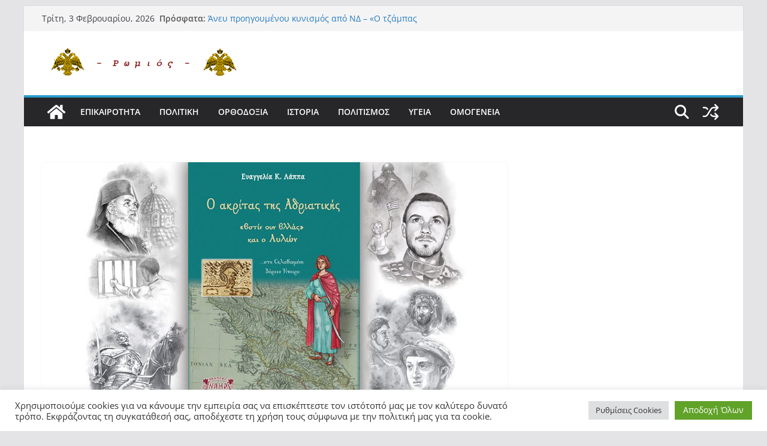

--- FILE ---
content_type: text/html; charset=UTF-8
request_url: https://romios.online/latest/4007/
body_size: 59721
content:
		<!doctype html>
		<html lang="el">
		
<head>

			<meta charset="UTF-8"/>
		<meta name="viewport" content="width=device-width, initial-scale=1">
		<link rel="profile" href="http://gmpg.org/xfn/11"/>
		
	<title>Ο ακρίτας της Αδριατικής – «Εστίν ουν Ελλάς» και ο Αυλών  &#8230;στη σκλαβωμένη Βόρειο Ήπειρο  (Βιβλιοπαρουσίαση) &#8211; romios.online</title>
<meta name='robots' content='max-image-preview:large' />
	<style>img:is([sizes="auto" i], [sizes^="auto," i]) { contain-intrinsic-size: 3000px 1500px }</style>
	
<!-- Google Tag Manager for WordPress by gtm4wp.com -->
<script data-cfasync="false" data-pagespeed-no-defer>
	var gtm4wp_datalayer_name = "dataLayer";
	var dataLayer = dataLayer || [];
</script>
<!-- End Google Tag Manager for WordPress by gtm4wp.com --><link rel='dns-prefetch' href='//cdn.canvasjs.com' />
<link rel="alternate" type="application/rss+xml" title="Ροή RSS &raquo; romios.online" href="https://romios.online/feed/" />
<link rel="alternate" type="application/rss+xml" title="Ροή Σχολίων &raquo; romios.online" href="https://romios.online/comments/feed/" />
<link rel="alternate" type="application/rss+xml" title="Ροή Σχολίων romios.online &raquo; Ο ακρίτας της Αδριατικής – «Εστίν ουν Ελλάς» και ο Αυλών  &#8230;στη σκλαβωμένη Βόρειο Ήπειρο  (Βιβλιοπαρουσίαση)" href="https://romios.online/latest/4007/feed/" />
<script type="text/javascript">
/* <![CDATA[ */
window._wpemojiSettings = {"baseUrl":"https:\/\/s.w.org\/images\/core\/emoji\/16.0.1\/72x72\/","ext":".png","svgUrl":"https:\/\/s.w.org\/images\/core\/emoji\/16.0.1\/svg\/","svgExt":".svg","source":{"concatemoji":"https:\/\/romios.online\/wp-includes\/js\/wp-emoji-release.min.js?ver=6.8.3"}};
/*! This file is auto-generated */
!function(s,n){var o,i,e;function c(e){try{var t={supportTests:e,timestamp:(new Date).valueOf()};sessionStorage.setItem(o,JSON.stringify(t))}catch(e){}}function p(e,t,n){e.clearRect(0,0,e.canvas.width,e.canvas.height),e.fillText(t,0,0);var t=new Uint32Array(e.getImageData(0,0,e.canvas.width,e.canvas.height).data),a=(e.clearRect(0,0,e.canvas.width,e.canvas.height),e.fillText(n,0,0),new Uint32Array(e.getImageData(0,0,e.canvas.width,e.canvas.height).data));return t.every(function(e,t){return e===a[t]})}function u(e,t){e.clearRect(0,0,e.canvas.width,e.canvas.height),e.fillText(t,0,0);for(var n=e.getImageData(16,16,1,1),a=0;a<n.data.length;a++)if(0!==n.data[a])return!1;return!0}function f(e,t,n,a){switch(t){case"flag":return n(e,"\ud83c\udff3\ufe0f\u200d\u26a7\ufe0f","\ud83c\udff3\ufe0f\u200b\u26a7\ufe0f")?!1:!n(e,"\ud83c\udde8\ud83c\uddf6","\ud83c\udde8\u200b\ud83c\uddf6")&&!n(e,"\ud83c\udff4\udb40\udc67\udb40\udc62\udb40\udc65\udb40\udc6e\udb40\udc67\udb40\udc7f","\ud83c\udff4\u200b\udb40\udc67\u200b\udb40\udc62\u200b\udb40\udc65\u200b\udb40\udc6e\u200b\udb40\udc67\u200b\udb40\udc7f");case"emoji":return!a(e,"\ud83e\udedf")}return!1}function g(e,t,n,a){var r="undefined"!=typeof WorkerGlobalScope&&self instanceof WorkerGlobalScope?new OffscreenCanvas(300,150):s.createElement("canvas"),o=r.getContext("2d",{willReadFrequently:!0}),i=(o.textBaseline="top",o.font="600 32px Arial",{});return e.forEach(function(e){i[e]=t(o,e,n,a)}),i}function t(e){var t=s.createElement("script");t.src=e,t.defer=!0,s.head.appendChild(t)}"undefined"!=typeof Promise&&(o="wpEmojiSettingsSupports",i=["flag","emoji"],n.supports={everything:!0,everythingExceptFlag:!0},e=new Promise(function(e){s.addEventListener("DOMContentLoaded",e,{once:!0})}),new Promise(function(t){var n=function(){try{var e=JSON.parse(sessionStorage.getItem(o));if("object"==typeof e&&"number"==typeof e.timestamp&&(new Date).valueOf()<e.timestamp+604800&&"object"==typeof e.supportTests)return e.supportTests}catch(e){}return null}();if(!n){if("undefined"!=typeof Worker&&"undefined"!=typeof OffscreenCanvas&&"undefined"!=typeof URL&&URL.createObjectURL&&"undefined"!=typeof Blob)try{var e="postMessage("+g.toString()+"("+[JSON.stringify(i),f.toString(),p.toString(),u.toString()].join(",")+"));",a=new Blob([e],{type:"text/javascript"}),r=new Worker(URL.createObjectURL(a),{name:"wpTestEmojiSupports"});return void(r.onmessage=function(e){c(n=e.data),r.terminate(),t(n)})}catch(e){}c(n=g(i,f,p,u))}t(n)}).then(function(e){for(var t in e)n.supports[t]=e[t],n.supports.everything=n.supports.everything&&n.supports[t],"flag"!==t&&(n.supports.everythingExceptFlag=n.supports.everythingExceptFlag&&n.supports[t]);n.supports.everythingExceptFlag=n.supports.everythingExceptFlag&&!n.supports.flag,n.DOMReady=!1,n.readyCallback=function(){n.DOMReady=!0}}).then(function(){return e}).then(function(){var e;n.supports.everything||(n.readyCallback(),(e=n.source||{}).concatemoji?t(e.concatemoji):e.wpemoji&&e.twemoji&&(t(e.twemoji),t(e.wpemoji)))}))}((window,document),window._wpemojiSettings);
/* ]]> */
</script>
<style id='wp-emoji-styles-inline-css' type='text/css'>

	img.wp-smiley, img.emoji {
		display: inline !important;
		border: none !important;
		box-shadow: none !important;
		height: 1em !important;
		width: 1em !important;
		margin: 0 0.07em !important;
		vertical-align: -0.1em !important;
		background: none !important;
		padding: 0 !important;
	}
</style>
<link rel='stylesheet' id='wp-block-library-css' href='https://romios.online/wp-includes/css/dist/block-library/style.min.css?ver=6.8.3' type='text/css' media='all' />
<style id='wp-block-library-theme-inline-css' type='text/css'>
.wp-block-audio :where(figcaption){color:#555;font-size:13px;text-align:center}.is-dark-theme .wp-block-audio :where(figcaption){color:#ffffffa6}.wp-block-audio{margin:0 0 1em}.wp-block-code{border:1px solid #ccc;border-radius:4px;font-family:Menlo,Consolas,monaco,monospace;padding:.8em 1em}.wp-block-embed :where(figcaption){color:#555;font-size:13px;text-align:center}.is-dark-theme .wp-block-embed :where(figcaption){color:#ffffffa6}.wp-block-embed{margin:0 0 1em}.blocks-gallery-caption{color:#555;font-size:13px;text-align:center}.is-dark-theme .blocks-gallery-caption{color:#ffffffa6}:root :where(.wp-block-image figcaption){color:#555;font-size:13px;text-align:center}.is-dark-theme :root :where(.wp-block-image figcaption){color:#ffffffa6}.wp-block-image{margin:0 0 1em}.wp-block-pullquote{border-bottom:4px solid;border-top:4px solid;color:currentColor;margin-bottom:1.75em}.wp-block-pullquote cite,.wp-block-pullquote footer,.wp-block-pullquote__citation{color:currentColor;font-size:.8125em;font-style:normal;text-transform:uppercase}.wp-block-quote{border-left:.25em solid;margin:0 0 1.75em;padding-left:1em}.wp-block-quote cite,.wp-block-quote footer{color:currentColor;font-size:.8125em;font-style:normal;position:relative}.wp-block-quote:where(.has-text-align-right){border-left:none;border-right:.25em solid;padding-left:0;padding-right:1em}.wp-block-quote:where(.has-text-align-center){border:none;padding-left:0}.wp-block-quote.is-large,.wp-block-quote.is-style-large,.wp-block-quote:where(.is-style-plain){border:none}.wp-block-search .wp-block-search__label{font-weight:700}.wp-block-search__button{border:1px solid #ccc;padding:.375em .625em}:where(.wp-block-group.has-background){padding:1.25em 2.375em}.wp-block-separator.has-css-opacity{opacity:.4}.wp-block-separator{border:none;border-bottom:2px solid;margin-left:auto;margin-right:auto}.wp-block-separator.has-alpha-channel-opacity{opacity:1}.wp-block-separator:not(.is-style-wide):not(.is-style-dots){width:100px}.wp-block-separator.has-background:not(.is-style-dots){border-bottom:none;height:1px}.wp-block-separator.has-background:not(.is-style-wide):not(.is-style-dots){height:2px}.wp-block-table{margin:0 0 1em}.wp-block-table td,.wp-block-table th{word-break:normal}.wp-block-table :where(figcaption){color:#555;font-size:13px;text-align:center}.is-dark-theme .wp-block-table :where(figcaption){color:#ffffffa6}.wp-block-video :where(figcaption){color:#555;font-size:13px;text-align:center}.is-dark-theme .wp-block-video :where(figcaption){color:#ffffffa6}.wp-block-video{margin:0 0 1em}:root :where(.wp-block-template-part.has-background){margin-bottom:0;margin-top:0;padding:1.25em 2.375em}
</style>
<style id='global-styles-inline-css' type='text/css'>
:root{--wp--preset--aspect-ratio--square: 1;--wp--preset--aspect-ratio--4-3: 4/3;--wp--preset--aspect-ratio--3-4: 3/4;--wp--preset--aspect-ratio--3-2: 3/2;--wp--preset--aspect-ratio--2-3: 2/3;--wp--preset--aspect-ratio--16-9: 16/9;--wp--preset--aspect-ratio--9-16: 9/16;--wp--preset--color--black: #000000;--wp--preset--color--cyan-bluish-gray: #abb8c3;--wp--preset--color--white: #ffffff;--wp--preset--color--pale-pink: #f78da7;--wp--preset--color--vivid-red: #cf2e2e;--wp--preset--color--luminous-vivid-orange: #ff6900;--wp--preset--color--luminous-vivid-amber: #fcb900;--wp--preset--color--light-green-cyan: #7bdcb5;--wp--preset--color--vivid-green-cyan: #00d084;--wp--preset--color--pale-cyan-blue: #8ed1fc;--wp--preset--color--vivid-cyan-blue: #0693e3;--wp--preset--color--vivid-purple: #9b51e0;--wp--preset--color--cm-color-1: #257BC1;--wp--preset--color--cm-color-2: #2270B0;--wp--preset--color--cm-color-3: #FFFFFF;--wp--preset--color--cm-color-4: #F9FEFD;--wp--preset--color--cm-color-5: #27272A;--wp--preset--color--cm-color-6: #16181A;--wp--preset--color--cm-color-7: #8F8F8F;--wp--preset--color--cm-color-8: #FFFFFF;--wp--preset--color--cm-color-9: #C7C7C7;--wp--preset--gradient--vivid-cyan-blue-to-vivid-purple: linear-gradient(135deg,rgba(6,147,227,1) 0%,rgb(155,81,224) 100%);--wp--preset--gradient--light-green-cyan-to-vivid-green-cyan: linear-gradient(135deg,rgb(122,220,180) 0%,rgb(0,208,130) 100%);--wp--preset--gradient--luminous-vivid-amber-to-luminous-vivid-orange: linear-gradient(135deg,rgba(252,185,0,1) 0%,rgba(255,105,0,1) 100%);--wp--preset--gradient--luminous-vivid-orange-to-vivid-red: linear-gradient(135deg,rgba(255,105,0,1) 0%,rgb(207,46,46) 100%);--wp--preset--gradient--very-light-gray-to-cyan-bluish-gray: linear-gradient(135deg,rgb(238,238,238) 0%,rgb(169,184,195) 100%);--wp--preset--gradient--cool-to-warm-spectrum: linear-gradient(135deg,rgb(74,234,220) 0%,rgb(151,120,209) 20%,rgb(207,42,186) 40%,rgb(238,44,130) 60%,rgb(251,105,98) 80%,rgb(254,248,76) 100%);--wp--preset--gradient--blush-light-purple: linear-gradient(135deg,rgb(255,206,236) 0%,rgb(152,150,240) 100%);--wp--preset--gradient--blush-bordeaux: linear-gradient(135deg,rgb(254,205,165) 0%,rgb(254,45,45) 50%,rgb(107,0,62) 100%);--wp--preset--gradient--luminous-dusk: linear-gradient(135deg,rgb(255,203,112) 0%,rgb(199,81,192) 50%,rgb(65,88,208) 100%);--wp--preset--gradient--pale-ocean: linear-gradient(135deg,rgb(255,245,203) 0%,rgb(182,227,212) 50%,rgb(51,167,181) 100%);--wp--preset--gradient--electric-grass: linear-gradient(135deg,rgb(202,248,128) 0%,rgb(113,206,126) 100%);--wp--preset--gradient--midnight: linear-gradient(135deg,rgb(2,3,129) 0%,rgb(40,116,252) 100%);--wp--preset--font-size--small: 13px;--wp--preset--font-size--medium: 16px;--wp--preset--font-size--large: 20px;--wp--preset--font-size--x-large: 24px;--wp--preset--font-size--xx-large: 30px;--wp--preset--font-size--huge: 36px;--wp--preset--font-family--dm-sans: DM Sans, sans-serif;--wp--preset--font-family--public-sans: Public Sans, sans-serif;--wp--preset--font-family--roboto: Roboto, sans-serif;--wp--preset--font-family--segoe-ui: Segoe UI, Arial, sans-serif;--wp--preset--font-family--ibm-plex-serif: IBM Plex Serif, sans-serif;--wp--preset--font-family--inter: Inter, sans-serif;--wp--preset--spacing--20: 0.44rem;--wp--preset--spacing--30: 0.67rem;--wp--preset--spacing--40: 1rem;--wp--preset--spacing--50: 1.5rem;--wp--preset--spacing--60: 2.25rem;--wp--preset--spacing--70: 3.38rem;--wp--preset--spacing--80: 5.06rem;--wp--preset--shadow--natural: 6px 6px 9px rgba(0, 0, 0, 0.2);--wp--preset--shadow--deep: 12px 12px 50px rgba(0, 0, 0, 0.4);--wp--preset--shadow--sharp: 6px 6px 0px rgba(0, 0, 0, 0.2);--wp--preset--shadow--outlined: 6px 6px 0px -3px rgba(255, 255, 255, 1), 6px 6px rgba(0, 0, 0, 1);--wp--preset--shadow--crisp: 6px 6px 0px rgba(0, 0, 0, 1);}:root { --wp--style--global--content-size: 760px;--wp--style--global--wide-size: 1160px; }:where(body) { margin: 0; }.wp-site-blocks > .alignleft { float: left; margin-right: 2em; }.wp-site-blocks > .alignright { float: right; margin-left: 2em; }.wp-site-blocks > .aligncenter { justify-content: center; margin-left: auto; margin-right: auto; }:where(.wp-site-blocks) > * { margin-block-start: 24px; margin-block-end: 0; }:where(.wp-site-blocks) > :first-child { margin-block-start: 0; }:where(.wp-site-blocks) > :last-child { margin-block-end: 0; }:root { --wp--style--block-gap: 24px; }:root :where(.is-layout-flow) > :first-child{margin-block-start: 0;}:root :where(.is-layout-flow) > :last-child{margin-block-end: 0;}:root :where(.is-layout-flow) > *{margin-block-start: 24px;margin-block-end: 0;}:root :where(.is-layout-constrained) > :first-child{margin-block-start: 0;}:root :where(.is-layout-constrained) > :last-child{margin-block-end: 0;}:root :where(.is-layout-constrained) > *{margin-block-start: 24px;margin-block-end: 0;}:root :where(.is-layout-flex){gap: 24px;}:root :where(.is-layout-grid){gap: 24px;}.is-layout-flow > .alignleft{float: left;margin-inline-start: 0;margin-inline-end: 2em;}.is-layout-flow > .alignright{float: right;margin-inline-start: 2em;margin-inline-end: 0;}.is-layout-flow > .aligncenter{margin-left: auto !important;margin-right: auto !important;}.is-layout-constrained > .alignleft{float: left;margin-inline-start: 0;margin-inline-end: 2em;}.is-layout-constrained > .alignright{float: right;margin-inline-start: 2em;margin-inline-end: 0;}.is-layout-constrained > .aligncenter{margin-left: auto !important;margin-right: auto !important;}.is-layout-constrained > :where(:not(.alignleft):not(.alignright):not(.alignfull)){max-width: var(--wp--style--global--content-size);margin-left: auto !important;margin-right: auto !important;}.is-layout-constrained > .alignwide{max-width: var(--wp--style--global--wide-size);}body .is-layout-flex{display: flex;}.is-layout-flex{flex-wrap: wrap;align-items: center;}.is-layout-flex > :is(*, div){margin: 0;}body .is-layout-grid{display: grid;}.is-layout-grid > :is(*, div){margin: 0;}body{padding-top: 0px;padding-right: 0px;padding-bottom: 0px;padding-left: 0px;}a:where(:not(.wp-element-button)){text-decoration: underline;}:root :where(.wp-element-button, .wp-block-button__link){background-color: #32373c;border-width: 0;color: #fff;font-family: inherit;font-size: inherit;line-height: inherit;padding: calc(0.667em + 2px) calc(1.333em + 2px);text-decoration: none;}.has-black-color{color: var(--wp--preset--color--black) !important;}.has-cyan-bluish-gray-color{color: var(--wp--preset--color--cyan-bluish-gray) !important;}.has-white-color{color: var(--wp--preset--color--white) !important;}.has-pale-pink-color{color: var(--wp--preset--color--pale-pink) !important;}.has-vivid-red-color{color: var(--wp--preset--color--vivid-red) !important;}.has-luminous-vivid-orange-color{color: var(--wp--preset--color--luminous-vivid-orange) !important;}.has-luminous-vivid-amber-color{color: var(--wp--preset--color--luminous-vivid-amber) !important;}.has-light-green-cyan-color{color: var(--wp--preset--color--light-green-cyan) !important;}.has-vivid-green-cyan-color{color: var(--wp--preset--color--vivid-green-cyan) !important;}.has-pale-cyan-blue-color{color: var(--wp--preset--color--pale-cyan-blue) !important;}.has-vivid-cyan-blue-color{color: var(--wp--preset--color--vivid-cyan-blue) !important;}.has-vivid-purple-color{color: var(--wp--preset--color--vivid-purple) !important;}.has-cm-color-1-color{color: var(--wp--preset--color--cm-color-1) !important;}.has-cm-color-2-color{color: var(--wp--preset--color--cm-color-2) !important;}.has-cm-color-3-color{color: var(--wp--preset--color--cm-color-3) !important;}.has-cm-color-4-color{color: var(--wp--preset--color--cm-color-4) !important;}.has-cm-color-5-color{color: var(--wp--preset--color--cm-color-5) !important;}.has-cm-color-6-color{color: var(--wp--preset--color--cm-color-6) !important;}.has-cm-color-7-color{color: var(--wp--preset--color--cm-color-7) !important;}.has-cm-color-8-color{color: var(--wp--preset--color--cm-color-8) !important;}.has-cm-color-9-color{color: var(--wp--preset--color--cm-color-9) !important;}.has-black-background-color{background-color: var(--wp--preset--color--black) !important;}.has-cyan-bluish-gray-background-color{background-color: var(--wp--preset--color--cyan-bluish-gray) !important;}.has-white-background-color{background-color: var(--wp--preset--color--white) !important;}.has-pale-pink-background-color{background-color: var(--wp--preset--color--pale-pink) !important;}.has-vivid-red-background-color{background-color: var(--wp--preset--color--vivid-red) !important;}.has-luminous-vivid-orange-background-color{background-color: var(--wp--preset--color--luminous-vivid-orange) !important;}.has-luminous-vivid-amber-background-color{background-color: var(--wp--preset--color--luminous-vivid-amber) !important;}.has-light-green-cyan-background-color{background-color: var(--wp--preset--color--light-green-cyan) !important;}.has-vivid-green-cyan-background-color{background-color: var(--wp--preset--color--vivid-green-cyan) !important;}.has-pale-cyan-blue-background-color{background-color: var(--wp--preset--color--pale-cyan-blue) !important;}.has-vivid-cyan-blue-background-color{background-color: var(--wp--preset--color--vivid-cyan-blue) !important;}.has-vivid-purple-background-color{background-color: var(--wp--preset--color--vivid-purple) !important;}.has-cm-color-1-background-color{background-color: var(--wp--preset--color--cm-color-1) !important;}.has-cm-color-2-background-color{background-color: var(--wp--preset--color--cm-color-2) !important;}.has-cm-color-3-background-color{background-color: var(--wp--preset--color--cm-color-3) !important;}.has-cm-color-4-background-color{background-color: var(--wp--preset--color--cm-color-4) !important;}.has-cm-color-5-background-color{background-color: var(--wp--preset--color--cm-color-5) !important;}.has-cm-color-6-background-color{background-color: var(--wp--preset--color--cm-color-6) !important;}.has-cm-color-7-background-color{background-color: var(--wp--preset--color--cm-color-7) !important;}.has-cm-color-8-background-color{background-color: var(--wp--preset--color--cm-color-8) !important;}.has-cm-color-9-background-color{background-color: var(--wp--preset--color--cm-color-9) !important;}.has-black-border-color{border-color: var(--wp--preset--color--black) !important;}.has-cyan-bluish-gray-border-color{border-color: var(--wp--preset--color--cyan-bluish-gray) !important;}.has-white-border-color{border-color: var(--wp--preset--color--white) !important;}.has-pale-pink-border-color{border-color: var(--wp--preset--color--pale-pink) !important;}.has-vivid-red-border-color{border-color: var(--wp--preset--color--vivid-red) !important;}.has-luminous-vivid-orange-border-color{border-color: var(--wp--preset--color--luminous-vivid-orange) !important;}.has-luminous-vivid-amber-border-color{border-color: var(--wp--preset--color--luminous-vivid-amber) !important;}.has-light-green-cyan-border-color{border-color: var(--wp--preset--color--light-green-cyan) !important;}.has-vivid-green-cyan-border-color{border-color: var(--wp--preset--color--vivid-green-cyan) !important;}.has-pale-cyan-blue-border-color{border-color: var(--wp--preset--color--pale-cyan-blue) !important;}.has-vivid-cyan-blue-border-color{border-color: var(--wp--preset--color--vivid-cyan-blue) !important;}.has-vivid-purple-border-color{border-color: var(--wp--preset--color--vivid-purple) !important;}.has-cm-color-1-border-color{border-color: var(--wp--preset--color--cm-color-1) !important;}.has-cm-color-2-border-color{border-color: var(--wp--preset--color--cm-color-2) !important;}.has-cm-color-3-border-color{border-color: var(--wp--preset--color--cm-color-3) !important;}.has-cm-color-4-border-color{border-color: var(--wp--preset--color--cm-color-4) !important;}.has-cm-color-5-border-color{border-color: var(--wp--preset--color--cm-color-5) !important;}.has-cm-color-6-border-color{border-color: var(--wp--preset--color--cm-color-6) !important;}.has-cm-color-7-border-color{border-color: var(--wp--preset--color--cm-color-7) !important;}.has-cm-color-8-border-color{border-color: var(--wp--preset--color--cm-color-8) !important;}.has-cm-color-9-border-color{border-color: var(--wp--preset--color--cm-color-9) !important;}.has-vivid-cyan-blue-to-vivid-purple-gradient-background{background: var(--wp--preset--gradient--vivid-cyan-blue-to-vivid-purple) !important;}.has-light-green-cyan-to-vivid-green-cyan-gradient-background{background: var(--wp--preset--gradient--light-green-cyan-to-vivid-green-cyan) !important;}.has-luminous-vivid-amber-to-luminous-vivid-orange-gradient-background{background: var(--wp--preset--gradient--luminous-vivid-amber-to-luminous-vivid-orange) !important;}.has-luminous-vivid-orange-to-vivid-red-gradient-background{background: var(--wp--preset--gradient--luminous-vivid-orange-to-vivid-red) !important;}.has-very-light-gray-to-cyan-bluish-gray-gradient-background{background: var(--wp--preset--gradient--very-light-gray-to-cyan-bluish-gray) !important;}.has-cool-to-warm-spectrum-gradient-background{background: var(--wp--preset--gradient--cool-to-warm-spectrum) !important;}.has-blush-light-purple-gradient-background{background: var(--wp--preset--gradient--blush-light-purple) !important;}.has-blush-bordeaux-gradient-background{background: var(--wp--preset--gradient--blush-bordeaux) !important;}.has-luminous-dusk-gradient-background{background: var(--wp--preset--gradient--luminous-dusk) !important;}.has-pale-ocean-gradient-background{background: var(--wp--preset--gradient--pale-ocean) !important;}.has-electric-grass-gradient-background{background: var(--wp--preset--gradient--electric-grass) !important;}.has-midnight-gradient-background{background: var(--wp--preset--gradient--midnight) !important;}.has-small-font-size{font-size: var(--wp--preset--font-size--small) !important;}.has-medium-font-size{font-size: var(--wp--preset--font-size--medium) !important;}.has-large-font-size{font-size: var(--wp--preset--font-size--large) !important;}.has-x-large-font-size{font-size: var(--wp--preset--font-size--x-large) !important;}.has-xx-large-font-size{font-size: var(--wp--preset--font-size--xx-large) !important;}.has-huge-font-size{font-size: var(--wp--preset--font-size--huge) !important;}.has-dm-sans-font-family{font-family: var(--wp--preset--font-family--dm-sans) !important;}.has-public-sans-font-family{font-family: var(--wp--preset--font-family--public-sans) !important;}.has-roboto-font-family{font-family: var(--wp--preset--font-family--roboto) !important;}.has-segoe-ui-font-family{font-family: var(--wp--preset--font-family--segoe-ui) !important;}.has-ibm-plex-serif-font-family{font-family: var(--wp--preset--font-family--ibm-plex-serif) !important;}.has-inter-font-family{font-family: var(--wp--preset--font-family--inter) !important;}
:root :where(.wp-block-pullquote){font-size: 1.5em;line-height: 1.6;}
</style>
<link rel='stylesheet' id='advanced-page-visit-counter-css' href='https://romios.online/wp-content/plugins/advanced-page-visit-counter/public/css/advanced-page-visit-counter-public.css?ver=9.1.1' type='text/css' media='all' />
<link rel='stylesheet' id='cookie-law-info-css' href='https://romios.online/wp-content/plugins/cookie-law-info/legacy/public/css/cookie-law-info-public.css?ver=3.4.0' type='text/css' media='all' />
<link rel='stylesheet' id='cookie-law-info-gdpr-css' href='https://romios.online/wp-content/plugins/cookie-law-info/legacy/public/css/cookie-law-info-gdpr.css?ver=3.4.0' type='text/css' media='all' />
<link rel='stylesheet' id='dashicons-css' href='https://romios.online/wp-includes/css/dashicons.min.css?ver=6.8.3' type='text/css' media='all' />
<link rel='stylesheet' id='everest-forms-general-css' href='https://romios.online/wp-content/plugins/everest-forms/assets/css/everest-forms.css?ver=3.4.2.1' type='text/css' media='all' />
<link rel='stylesheet' id='jquery-intl-tel-input-css' href='https://romios.online/wp-content/plugins/everest-forms/assets/css/intlTelInput.css?ver=3.4.2.1' type='text/css' media='all' />
<link rel='stylesheet' id='admin-bar-css' href='https://romios.online/wp-includes/css/admin-bar.min.css?ver=6.8.3' type='text/css' media='all' />
<style id='admin-bar-inline-css' type='text/css'>

    .canvasjs-chart-credit{
        display: none !important;
    }
    #vtrtsFreeChart canvas {
    border-radius: 6px;
}

.vtrts-free-adminbar-weekly-title {
    font-weight: bold;
    font-size: 14px;
    color: #fff;
    margin-bottom: 6px;
}

        #wpadminbar #wp-admin-bar-vtrts_free_top_button .ab-icon:before {
            content: "\f185";
            color: #1DAE22;
            top: 3px;
        }
    #wp-admin-bar-vtrts_pro_top_button .ab-item {
        min-width: 180px;
    }
    .vtrts-free-adminbar-dropdown {
        min-width: 420px ;
        padding: 18px 18px 12px 18px;
        background: #23282d;
        color: #fff;
        border-radius: 8px;
        box-shadow: 0 4px 24px rgba(0,0,0,0.15);
        margin-top: 10px;
    }
    .vtrts-free-adminbar-grid {
        display: grid;
        grid-template-columns: 1fr 1fr;
        gap: 18px 18px; /* row-gap column-gap */
        margin-bottom: 18px;
    }
    .vtrts-free-adminbar-card {
        background: #2c3338;
        border-radius: 8px;
        padding: 18px 18px 12px 18px;
        box-shadow: 0 2px 8px rgba(0,0,0,0.07);
        display: flex;
        flex-direction: column;
        align-items: flex-start;
    }
    /* Extra margin for the right column */
    .vtrts-free-adminbar-card:nth-child(2),
    .vtrts-free-adminbar-card:nth-child(4) {
        margin-left: 10px !important;
        padding-left: 10px !important;
                padding-top: 6px !important;

        margin-right: 10px !important;
        padding-right : 10px !important;
        margin-top: 10px !important;
    }
    .vtrts-free-adminbar-card:nth-child(1),
    .vtrts-free-adminbar-card:nth-child(3) {
        margin-left: 10px !important;
        padding-left: 10px !important;
                padding-top: 6px !important;

        margin-top: 10px !important;
                padding-right : 10px !important;

    }
    /* Extra margin for the bottom row */
    .vtrts-free-adminbar-card:nth-child(3),
    .vtrts-free-adminbar-card:nth-child(4) {
        margin-top: 6px !important;
        padding-top: 6px !important;
        margin-top: 10px !important;
    }
    .vtrts-free-adminbar-card-title {
        font-size: 14px;
        font-weight: 800;
        margin-bottom: 6px;
        color: #fff;
    }
    .vtrts-free-adminbar-card-value {
        font-size: 22px;
        font-weight: bold;
        color: #1DAE22;
        margin-bottom: 4px;
    }
    .vtrts-free-adminbar-card-sub {
        font-size: 12px;
        color: #aaa;
    }
    .vtrts-free-adminbar-btn-wrap {
        text-align: center;
        margin-top: 8px;
    }

    #wp-admin-bar-vtrts_free_top_button .ab-item{
    min-width: 80px !important;
        padding: 0px !important;
    .vtrts-free-adminbar-btn {
        display: inline-block;
        background: #1DAE22;
        color: #fff !important;
        font-weight: bold;
        padding: 8px 28px;
        border-radius: 6px;
        text-decoration: none;
        font-size: 15px;
        transition: background 0.2s;
        margin-top: 8px;
    }
    .vtrts-free-adminbar-btn:hover {
        background: #15991b;
        color: #fff !important;
    }

    .vtrts-free-adminbar-dropdown-wrap { min-width: 0; padding: 0; }
    #wpadminbar #wp-admin-bar-vtrts_free_top_button .vtrts-free-adminbar-dropdown { display: none; position: absolute; left: 0; top: 100%; z-index: 99999; }
    #wpadminbar #wp-admin-bar-vtrts_free_top_button:hover .vtrts-free-adminbar-dropdown { display: block; }
    
        .ab-empty-item #wp-admin-bar-vtrts_free_top_button-default .ab-empty-item{
    height:0px !important;
    padding :0px !important;
     }
            #wpadminbar .quicklinks .ab-empty-item{
        padding:0px !important;
    }
    .vtrts-free-adminbar-dropdown {
    min-width: 420px;
    padding: 18px 18px 12px 18px;
    background: #23282d;
    color: #fff;
    border-radius: 12px; /* more rounded */
    box-shadow: 0 8px 32px rgba(0,0,0,0.25); /* deeper shadow */
    margin-top: 10px;
}

.vtrts-free-adminbar-btn-wrap {
    text-align: center;
    margin-top: 18px; /* more space above */
}

.vtrts-free-adminbar-btn {
    display: inline-block;
    background: #1DAE22;
    color: #fff !important;
    font-weight: bold;
    padding: 5px 22px;
    border-radius: 8px;
    text-decoration: none;
    font-size: 17px;
    transition: background 0.2s, box-shadow 0.2s;
    margin-top: 8px;
    box-shadow: 0 2px 8px rgba(29,174,34,0.15);
    text-align: center;
    line-height: 1.6;
    
}
.vtrts-free-adminbar-btn:hover {
    background: #15991b;
    color: #fff !important;
    box-shadow: 0 4px 16px rgba(29,174,34,0.25);
}
    


</style>
<link rel='stylesheet' id='wp-ulike-css' href='https://romios.online/wp-content/plugins/wp-ulike/assets/css/wp-ulike.min.css?ver=5.0.0' type='text/css' media='all' />
<link rel='stylesheet' id='colormag_style-css' href='https://romios.online/wp-content/themes/colormag/style.css?ver=1770077728' type='text/css' media='all' />
<style id='colormag_style-inline-css' type='text/css'>
.colormag-button,
			blockquote, button,
			input[type=reset],
			input[type=button],
			input[type=submit],
			.cm-home-icon.front_page_on,
			.cm-post-categories a,
			.cm-primary-nav ul li ul li:hover,
			.cm-primary-nav ul li.current-menu-item,
			.cm-primary-nav ul li.current_page_ancestor,
			.cm-primary-nav ul li.current-menu-ancestor,
			.cm-primary-nav ul li.current_page_item,
			.cm-primary-nav ul li:hover,
			.cm-primary-nav ul li.focus,
			.cm-mobile-nav li a:hover,
			.colormag-header-clean #cm-primary-nav .cm-menu-toggle:hover,
			.cm-header .cm-mobile-nav li:hover,
			.cm-header .cm-mobile-nav li.current-page-ancestor,
			.cm-header .cm-mobile-nav li.current-menu-ancestor,
			.cm-header .cm-mobile-nav li.current-page-item,
			.cm-header .cm-mobile-nav li.current-menu-item,
			.cm-primary-nav ul li.focus > a,
			.cm-layout-2 .cm-primary-nav ul ul.sub-menu li.focus > a,
			.cm-mobile-nav .current-menu-item>a, .cm-mobile-nav .current_page_item>a,
			.colormag-header-clean .cm-mobile-nav li:hover > a,
			.colormag-header-clean .cm-mobile-nav li.current-page-ancestor > a,
			.colormag-header-clean .cm-mobile-nav li.current-menu-ancestor > a,
			.colormag-header-clean .cm-mobile-nav li.current-page-item > a,
			.colormag-header-clean .cm-mobile-nav li.current-menu-item > a,
			.fa.search-top:hover,
			.widget_call_to_action .btn--primary,
			.colormag-footer--classic .cm-footer-cols .cm-row .cm-widget-title span::before,
			.colormag-footer--classic-bordered .cm-footer-cols .cm-row .cm-widget-title span::before,
			.cm-featured-posts .cm-widget-title span,
			.cm-featured-category-slider-widget .cm-slide-content .cm-entry-header-meta .cm-post-categories a,
			.cm-highlighted-posts .cm-post-content .cm-entry-header-meta .cm-post-categories a,
			.cm-category-slide-next, .cm-category-slide-prev, .slide-next,
			.slide-prev, .cm-tabbed-widget ul li, .cm-posts .wp-pagenavi .current,
			.cm-posts .wp-pagenavi a:hover, .cm-secondary .cm-widget-title span,
			.cm-posts .post .cm-post-content .cm-entry-header-meta .cm-post-categories a,
			.cm-page-header .cm-page-title span, .entry-meta .post-format i,
			.format-link .cm-entry-summary a, .cm-entry-button, .infinite-scroll .tg-infinite-scroll,
			.no-more-post-text, .pagination span,
			.comments-area .comment-author-link span,
			.cm-footer-cols .cm-row .cm-widget-title span,
			.advertisement_above_footer .cm-widget-title span,
			.error, .cm-primary .cm-widget-title span,
			.related-posts-wrapper.style-three .cm-post-content .cm-entry-title a:hover:before,
			.cm-slider-area .cm-widget-title span,
			.cm-beside-slider-widget .cm-widget-title span,
			.top-full-width-sidebar .cm-widget-title span,
			.wp-block-quote, .wp-block-quote.is-style-large,
			.wp-block-quote.has-text-align-right,
			.cm-error-404 .cm-btn, .widget .wp-block-heading, .wp-block-search button,
			.widget a::before, .cm-post-date a::before,
			.byline a::before,
			.colormag-footer--classic-bordered .cm-widget-title::before,
			.wp-block-button__link,
			#cm-tertiary .cm-widget-title span,
			.link-pagination .post-page-numbers.current,
			.wp-block-query-pagination-numbers .page-numbers.current,
			.wp-element-button,
			.wp-block-button .wp-block-button__link,
			.wp-element-button,
			.cm-layout-2 .cm-primary-nav ul ul.sub-menu li:hover,
			.cm-layout-2 .cm-primary-nav ul ul.sub-menu li.current-menu-ancestor,
			.cm-layout-2 .cm-primary-nav ul ul.sub-menu li.current-menu-item,
			.cm-layout-2 .cm-primary-nav ul ul.sub-menu li.focus,
			.search-wrap button,
			.page-numbers .current,
			.cm-footer-builder .cm-widget-title span,
			.wp-block-search .wp-element-button:hover{background-color:#289dcc;}a,
			.cm-layout-2 #cm-primary-nav .fa.search-top:hover,
			.cm-layout-2 #cm-primary-nav.cm-mobile-nav .cm-random-post a:hover .fa-random,
			.cm-layout-2 #cm-primary-nav.cm-primary-nav .cm-random-post a:hover .fa-random,
			.cm-layout-2 .breaking-news .newsticker a:hover,
			.cm-layout-2 .cm-primary-nav ul li.current-menu-item > a,
			.cm-layout-2 .cm-primary-nav ul li.current_page_item > a,
			.cm-layout-2 .cm-primary-nav ul li:hover > a,
			.cm-layout-2 .cm-primary-nav ul li.focus > a
			.dark-skin .cm-layout-2-style-1 #cm-primary-nav.cm-primary-nav .cm-home-icon:hover .fa,
			.byline a:hover, .comments a:hover, .cm-edit-link a:hover, .cm-post-date a:hover,
			.social-links:not(.cm-header-actions .social-links) i.fa:hover, .cm-tag-links a:hover,
			.colormag-header-clean .social-links li:hover i.fa, .cm-layout-2-style-1 .social-links li:hover i.fa,
			.colormag-header-clean .breaking-news .newsticker a:hover, .widget_featured_posts .article-content .cm-entry-title a:hover,
			.widget_featured_slider .slide-content .cm-below-entry-meta .byline a:hover,
			.widget_featured_slider .slide-content .cm-below-entry-meta .comments a:hover,
			.widget_featured_slider .slide-content .cm-below-entry-meta .cm-post-date a:hover,
			.widget_featured_slider .slide-content .cm-entry-title a:hover,
			.widget_block_picture_news.widget_featured_posts .article-content .cm-entry-title a:hover,
			.widget_highlighted_posts .article-content .cm-below-entry-meta .byline a:hover,
			.widget_highlighted_posts .article-content .cm-below-entry-meta .comments a:hover,
			.widget_highlighted_posts .article-content .cm-below-entry-meta .cm-post-date a:hover,
			.widget_highlighted_posts .article-content .cm-entry-title a:hover, i.fa-arrow-up, i.fa-arrow-down,
			.cm-site-title a, #content .post .article-content .cm-entry-title a:hover, .entry-meta .byline i,
			.entry-meta .cat-links i, .entry-meta a, .post .cm-entry-title a:hover, .search .cm-entry-title a:hover,
			.entry-meta .comments-link a:hover, .entry-meta .cm-edit-link a:hover, .entry-meta .cm-post-date a:hover,
			.entry-meta .cm-tag-links a:hover, .single #content .tags a:hover, .count, .next a:hover, .previous a:hover,
			.related-posts-main-title .fa, .single-related-posts .article-content .cm-entry-title a:hover,
			.pagination a span:hover,
			#content .comments-area a.comment-cm-edit-link:hover, #content .comments-area a.comment-permalink:hover,
			#content .comments-area article header cite a:hover, .comments-area .comment-author-link a:hover,
			.comment .comment-reply-link:hover,
			.nav-next a, .nav-previous a,
			#cm-footer .cm-footer-menu ul li a:hover,
			.cm-footer-cols .cm-row a:hover, a#scroll-up i, .related-posts-wrapper-flyout .cm-entry-title a:hover,
			.human-diff-time .human-diff-time-display:hover,
			.cm-layout-2-style-1 #cm-primary-nav .fa:hover,
			.cm-footer-bar a,
			.cm-post-date a:hover,
			.cm-author a:hover,
			.cm-comments-link a:hover,
			.cm-tag-links a:hover,
			.cm-edit-link a:hover,
			.cm-footer-bar .copyright a,
			.cm-featured-posts .cm-entry-title a:hover,
			.cm-posts .post .cm-post-content .cm-entry-title a:hover,
			.cm-posts .post .single-title-above .cm-entry-title a:hover,
			.cm-layout-2 .cm-primary-nav ul li:hover > a,
			.cm-layout-2 #cm-primary-nav .fa:hover,
			.cm-entry-title a:hover,
			button:hover, input[type="button"]:hover,
			input[type="reset"]:hover,
			input[type="submit"]:hover,
			.wp-block-button .wp-block-button__link:hover,
			.cm-button:hover,
			.wp-element-button:hover,
			li.product .added_to_cart:hover,
			.comments-area .comment-permalink:hover,
			.cm-footer-bar-area .cm-footer-bar__2 a{color:#289dcc;}#cm-primary-nav,
			.cm-contained .cm-header-2 .cm-row, .cm-header-builder.cm-full-width .cm-main-header .cm-header-bottom-row{border-top-color:#289dcc;}.cm-layout-2 #cm-primary-nav,
			.cm-layout-2 .cm-primary-nav ul ul.sub-menu li:hover,
			.cm-layout-2 .cm-primary-nav ul > li:hover > a,
			.cm-layout-2 .cm-primary-nav ul > li.current-menu-item > a,
			.cm-layout-2 .cm-primary-nav ul > li.current-menu-ancestor > a,
			.cm-layout-2 .cm-primary-nav ul ul.sub-menu li.current-menu-ancestor,
			.cm-layout-2 .cm-primary-nav ul ul.sub-menu li.current-menu-item,
			.cm-layout-2 .cm-primary-nav ul ul.sub-menu li.focus,
			cm-layout-2 .cm-primary-nav ul ul.sub-menu li.current-menu-ancestor,
			cm-layout-2 .cm-primary-nav ul ul.sub-menu li.current-menu-item,
			cm-layout-2 #cm-primary-nav .cm-menu-toggle:hover,
			cm-layout-2 #cm-primary-nav.cm-mobile-nav .cm-menu-toggle,
			cm-layout-2 .cm-primary-nav ul > li:hover > a,
			cm-layout-2 .cm-primary-nav ul > li.current-menu-item > a,
			cm-layout-2 .cm-primary-nav ul > li.current-menu-ancestor > a,
			.cm-layout-2 .cm-primary-nav ul li.focus > a, .pagination a span:hover,
			.cm-error-404 .cm-btn,
			.single-post .cm-post-categories a::after,
			.widget .block-title,
			.cm-layout-2 .cm-primary-nav ul li.focus > a,
			button,
			input[type="button"],
			input[type="reset"],
			input[type="submit"],
			.wp-block-button .wp-block-button__link,
			.cm-button,
			.wp-element-button,
			li.product .added_to_cart{border-color:#289dcc;}.cm-secondary .cm-widget-title,
			#cm-tertiary .cm-widget-title,
			.widget_featured_posts .widget-title,
			#secondary .widget-title,
			#cm-tertiary .widget-title,
			.cm-page-header .cm-page-title,
			.cm-footer-cols .cm-row .widget-title,
			.advertisement_above_footer .widget-title,
			#primary .widget-title,
			.widget_slider_area .widget-title,
			.widget_beside_slider .widget-title,
			.top-full-width-sidebar .widget-title,
			.cm-footer-cols .cm-row .cm-widget-title,
			.cm-footer-bar .copyright a,
			.cm-layout-2.cm-layout-2-style-2 #cm-primary-nav,
			.cm-layout-2 .cm-primary-nav ul > li:hover > a,
			.cm-footer-builder .cm-widget-title,
			.cm-layout-2 .cm-primary-nav ul > li.current-menu-item > a{border-bottom-color:#289dcc;}body{color:#444444;}.cm-posts .post{box-shadow:0px 0px 2px 0px #E4E4E7;}@media screen and (min-width: 992px) {.cm-primary{width:70%;}}.colormag-button,
			input[type="reset"],
			input[type="button"],
			input[type="submit"],
			button,
			.cm-entry-button span,
			.wp-block-button .wp-block-button__link{color:#ffffff;}.cm-content{background-color:#ffffff;background-size:contain;}body,body.boxed{background-color:;background-position:;background-size:;background-attachment:fixed;background-repeat:no-repeat;}.cm-header .cm-menu-toggle svg,
			.cm-header .cm-menu-toggle svg{fill:#fff;}.cm-footer-bar-area .cm-footer-bar__2 a{color:#207daf;}.colormag-button,
			blockquote, button,
			input[type=reset],
			input[type=button],
			input[type=submit],
			.cm-home-icon.front_page_on,
			.cm-post-categories a,
			.cm-primary-nav ul li ul li:hover,
			.cm-primary-nav ul li.current-menu-item,
			.cm-primary-nav ul li.current_page_ancestor,
			.cm-primary-nav ul li.current-menu-ancestor,
			.cm-primary-nav ul li.current_page_item,
			.cm-primary-nav ul li:hover,
			.cm-primary-nav ul li.focus,
			.cm-mobile-nav li a:hover,
			.colormag-header-clean #cm-primary-nav .cm-menu-toggle:hover,
			.cm-header .cm-mobile-nav li:hover,
			.cm-header .cm-mobile-nav li.current-page-ancestor,
			.cm-header .cm-mobile-nav li.current-menu-ancestor,
			.cm-header .cm-mobile-nav li.current-page-item,
			.cm-header .cm-mobile-nav li.current-menu-item,
			.cm-primary-nav ul li.focus > a,
			.cm-layout-2 .cm-primary-nav ul ul.sub-menu li.focus > a,
			.cm-mobile-nav .current-menu-item>a, .cm-mobile-nav .current_page_item>a,
			.colormag-header-clean .cm-mobile-nav li:hover > a,
			.colormag-header-clean .cm-mobile-nav li.current-page-ancestor > a,
			.colormag-header-clean .cm-mobile-nav li.current-menu-ancestor > a,
			.colormag-header-clean .cm-mobile-nav li.current-page-item > a,
			.colormag-header-clean .cm-mobile-nav li.current-menu-item > a,
			.fa.search-top:hover,
			.widget_call_to_action .btn--primary,
			.colormag-footer--classic .cm-footer-cols .cm-row .cm-widget-title span::before,
			.colormag-footer--classic-bordered .cm-footer-cols .cm-row .cm-widget-title span::before,
			.cm-featured-posts .cm-widget-title span,
			.cm-featured-category-slider-widget .cm-slide-content .cm-entry-header-meta .cm-post-categories a,
			.cm-highlighted-posts .cm-post-content .cm-entry-header-meta .cm-post-categories a,
			.cm-category-slide-next, .cm-category-slide-prev, .slide-next,
			.slide-prev, .cm-tabbed-widget ul li, .cm-posts .wp-pagenavi .current,
			.cm-posts .wp-pagenavi a:hover, .cm-secondary .cm-widget-title span,
			.cm-posts .post .cm-post-content .cm-entry-header-meta .cm-post-categories a,
			.cm-page-header .cm-page-title span, .entry-meta .post-format i,
			.format-link .cm-entry-summary a, .cm-entry-button, .infinite-scroll .tg-infinite-scroll,
			.no-more-post-text, .pagination span,
			.comments-area .comment-author-link span,
			.cm-footer-cols .cm-row .cm-widget-title span,
			.advertisement_above_footer .cm-widget-title span,
			.error, .cm-primary .cm-widget-title span,
			.related-posts-wrapper.style-three .cm-post-content .cm-entry-title a:hover:before,
			.cm-slider-area .cm-widget-title span,
			.cm-beside-slider-widget .cm-widget-title span,
			.top-full-width-sidebar .cm-widget-title span,
			.wp-block-quote, .wp-block-quote.is-style-large,
			.wp-block-quote.has-text-align-right,
			.cm-error-404 .cm-btn, .widget .wp-block-heading, .wp-block-search button,
			.widget a::before, .cm-post-date a::before,
			.byline a::before,
			.colormag-footer--classic-bordered .cm-widget-title::before,
			.wp-block-button__link,
			#cm-tertiary .cm-widget-title span,
			.link-pagination .post-page-numbers.current,
			.wp-block-query-pagination-numbers .page-numbers.current,
			.wp-element-button,
			.wp-block-button .wp-block-button__link,
			.wp-element-button,
			.cm-layout-2 .cm-primary-nav ul ul.sub-menu li:hover,
			.cm-layout-2 .cm-primary-nav ul ul.sub-menu li.current-menu-ancestor,
			.cm-layout-2 .cm-primary-nav ul ul.sub-menu li.current-menu-item,
			.cm-layout-2 .cm-primary-nav ul ul.sub-menu li.focus,
			.search-wrap button,
			.page-numbers .current,
			.cm-footer-builder .cm-widget-title span,
			.wp-block-search .wp-element-button:hover{background-color:#289dcc;}a,
			.cm-layout-2 #cm-primary-nav .fa.search-top:hover,
			.cm-layout-2 #cm-primary-nav.cm-mobile-nav .cm-random-post a:hover .fa-random,
			.cm-layout-2 #cm-primary-nav.cm-primary-nav .cm-random-post a:hover .fa-random,
			.cm-layout-2 .breaking-news .newsticker a:hover,
			.cm-layout-2 .cm-primary-nav ul li.current-menu-item > a,
			.cm-layout-2 .cm-primary-nav ul li.current_page_item > a,
			.cm-layout-2 .cm-primary-nav ul li:hover > a,
			.cm-layout-2 .cm-primary-nav ul li.focus > a
			.dark-skin .cm-layout-2-style-1 #cm-primary-nav.cm-primary-nav .cm-home-icon:hover .fa,
			.byline a:hover, .comments a:hover, .cm-edit-link a:hover, .cm-post-date a:hover,
			.social-links:not(.cm-header-actions .social-links) i.fa:hover, .cm-tag-links a:hover,
			.colormag-header-clean .social-links li:hover i.fa, .cm-layout-2-style-1 .social-links li:hover i.fa,
			.colormag-header-clean .breaking-news .newsticker a:hover, .widget_featured_posts .article-content .cm-entry-title a:hover,
			.widget_featured_slider .slide-content .cm-below-entry-meta .byline a:hover,
			.widget_featured_slider .slide-content .cm-below-entry-meta .comments a:hover,
			.widget_featured_slider .slide-content .cm-below-entry-meta .cm-post-date a:hover,
			.widget_featured_slider .slide-content .cm-entry-title a:hover,
			.widget_block_picture_news.widget_featured_posts .article-content .cm-entry-title a:hover,
			.widget_highlighted_posts .article-content .cm-below-entry-meta .byline a:hover,
			.widget_highlighted_posts .article-content .cm-below-entry-meta .comments a:hover,
			.widget_highlighted_posts .article-content .cm-below-entry-meta .cm-post-date a:hover,
			.widget_highlighted_posts .article-content .cm-entry-title a:hover, i.fa-arrow-up, i.fa-arrow-down,
			.cm-site-title a, #content .post .article-content .cm-entry-title a:hover, .entry-meta .byline i,
			.entry-meta .cat-links i, .entry-meta a, .post .cm-entry-title a:hover, .search .cm-entry-title a:hover,
			.entry-meta .comments-link a:hover, .entry-meta .cm-edit-link a:hover, .entry-meta .cm-post-date a:hover,
			.entry-meta .cm-tag-links a:hover, .single #content .tags a:hover, .count, .next a:hover, .previous a:hover,
			.related-posts-main-title .fa, .single-related-posts .article-content .cm-entry-title a:hover,
			.pagination a span:hover,
			#content .comments-area a.comment-cm-edit-link:hover, #content .comments-area a.comment-permalink:hover,
			#content .comments-area article header cite a:hover, .comments-area .comment-author-link a:hover,
			.comment .comment-reply-link:hover,
			.nav-next a, .nav-previous a,
			#cm-footer .cm-footer-menu ul li a:hover,
			.cm-footer-cols .cm-row a:hover, a#scroll-up i, .related-posts-wrapper-flyout .cm-entry-title a:hover,
			.human-diff-time .human-diff-time-display:hover,
			.cm-layout-2-style-1 #cm-primary-nav .fa:hover,
			.cm-footer-bar a,
			.cm-post-date a:hover,
			.cm-author a:hover,
			.cm-comments-link a:hover,
			.cm-tag-links a:hover,
			.cm-edit-link a:hover,
			.cm-footer-bar .copyright a,
			.cm-featured-posts .cm-entry-title a:hover,
			.cm-posts .post .cm-post-content .cm-entry-title a:hover,
			.cm-posts .post .single-title-above .cm-entry-title a:hover,
			.cm-layout-2 .cm-primary-nav ul li:hover > a,
			.cm-layout-2 #cm-primary-nav .fa:hover,
			.cm-entry-title a:hover,
			button:hover, input[type="button"]:hover,
			input[type="reset"]:hover,
			input[type="submit"]:hover,
			.wp-block-button .wp-block-button__link:hover,
			.cm-button:hover,
			.wp-element-button:hover,
			li.product .added_to_cart:hover,
			.comments-area .comment-permalink:hover,
			.cm-footer-bar-area .cm-footer-bar__2 a{color:#289dcc;}#cm-primary-nav,
			.cm-contained .cm-header-2 .cm-row, .cm-header-builder.cm-full-width .cm-main-header .cm-header-bottom-row{border-top-color:#289dcc;}.cm-layout-2 #cm-primary-nav,
			.cm-layout-2 .cm-primary-nav ul ul.sub-menu li:hover,
			.cm-layout-2 .cm-primary-nav ul > li:hover > a,
			.cm-layout-2 .cm-primary-nav ul > li.current-menu-item > a,
			.cm-layout-2 .cm-primary-nav ul > li.current-menu-ancestor > a,
			.cm-layout-2 .cm-primary-nav ul ul.sub-menu li.current-menu-ancestor,
			.cm-layout-2 .cm-primary-nav ul ul.sub-menu li.current-menu-item,
			.cm-layout-2 .cm-primary-nav ul ul.sub-menu li.focus,
			cm-layout-2 .cm-primary-nav ul ul.sub-menu li.current-menu-ancestor,
			cm-layout-2 .cm-primary-nav ul ul.sub-menu li.current-menu-item,
			cm-layout-2 #cm-primary-nav .cm-menu-toggle:hover,
			cm-layout-2 #cm-primary-nav.cm-mobile-nav .cm-menu-toggle,
			cm-layout-2 .cm-primary-nav ul > li:hover > a,
			cm-layout-2 .cm-primary-nav ul > li.current-menu-item > a,
			cm-layout-2 .cm-primary-nav ul > li.current-menu-ancestor > a,
			.cm-layout-2 .cm-primary-nav ul li.focus > a, .pagination a span:hover,
			.cm-error-404 .cm-btn,
			.single-post .cm-post-categories a::after,
			.widget .block-title,
			.cm-layout-2 .cm-primary-nav ul li.focus > a,
			button,
			input[type="button"],
			input[type="reset"],
			input[type="submit"],
			.wp-block-button .wp-block-button__link,
			.cm-button,
			.wp-element-button,
			li.product .added_to_cart{border-color:#289dcc;}.cm-secondary .cm-widget-title,
			#cm-tertiary .cm-widget-title,
			.widget_featured_posts .widget-title,
			#secondary .widget-title,
			#cm-tertiary .widget-title,
			.cm-page-header .cm-page-title,
			.cm-footer-cols .cm-row .widget-title,
			.advertisement_above_footer .widget-title,
			#primary .widget-title,
			.widget_slider_area .widget-title,
			.widget_beside_slider .widget-title,
			.top-full-width-sidebar .widget-title,
			.cm-footer-cols .cm-row .cm-widget-title,
			.cm-footer-bar .copyright a,
			.cm-layout-2.cm-layout-2-style-2 #cm-primary-nav,
			.cm-layout-2 .cm-primary-nav ul > li:hover > a,
			.cm-footer-builder .cm-widget-title,
			.cm-layout-2 .cm-primary-nav ul > li.current-menu-item > a{border-bottom-color:#289dcc;}body{color:#444444;}.cm-posts .post{box-shadow:0px 0px 2px 0px #E4E4E7;}@media screen and (min-width: 992px) {.cm-primary{width:70%;}}.colormag-button,
			input[type="reset"],
			input[type="button"],
			input[type="submit"],
			button,
			.cm-entry-button span,
			.wp-block-button .wp-block-button__link{color:#ffffff;}.cm-content{background-color:#ffffff;background-size:contain;}body,body.boxed{background-color:;background-position:;background-size:;background-attachment:fixed;background-repeat:no-repeat;}.cm-header .cm-menu-toggle svg,
			.cm-header .cm-menu-toggle svg{fill:#fff;}.cm-footer-bar-area .cm-footer-bar__2 a{color:#207daf;}.cm-header-builder .cm-header-buttons .cm-header-button .cm-button{background-color:#207daf;}.cm-header-builder .cm-header-top-row{background-color:#f4f4f5;}.cm-header-builder .cm-primary-nav .sub-menu, .cm-header-builder .cm-primary-nav .children{background-color:#232323;background-size:contain;}.cm-header-builder nav.cm-secondary-nav ul.sub-menu, .cm-header-builder .cm-secondary-nav .children{background-color:#232323;background-size:contain;}.cm-footer-builder .cm-footer-bottom-row{border-color:#3F3F46;}:root{--top-grid-columns: 4;
			--main-grid-columns: 4;
			--bottom-grid-columns: 2;
			}.cm-footer-builder .cm-footer-bottom-row .cm-footer-col{flex-direction: column;}.cm-footer-builder .cm-footer-main-row .cm-footer-col{flex-direction: column;}.cm-footer-builder .cm-footer-top-row .cm-footer-col{flex-direction: column;} :root{--cm-color-1: #257BC1;--cm-color-2: #2270B0;--cm-color-3: #FFFFFF;--cm-color-4: #F9FEFD;--cm-color-5: #27272A;--cm-color-6: #16181A;--cm-color-7: #8F8F8F;--cm-color-8: #FFFFFF;--cm-color-9: #C7C7C7;}.mzb-featured-posts, .mzb-social-icon, .mzb-featured-categories, .mzb-social-icons-insert{--color--light--primary:rgba(40,157,204,0.1);}body{--color--light--primary:#289dcc;--color--primary:#289dcc;}:root {--wp--preset--color--cm-color-1:#257BC1;--wp--preset--color--cm-color-2:#2270B0;--wp--preset--color--cm-color-3:#FFFFFF;--wp--preset--color--cm-color-4:#F9FEFD;--wp--preset--color--cm-color-5:#27272A;--wp--preset--color--cm-color-6:#16181A;--wp--preset--color--cm-color-7:#8F8F8F;--wp--preset--color--cm-color-8:#FFFFFF;--wp--preset--color--cm-color-9:#C7C7C7;}:root {--e-global-color-cmcolor1: #257BC1;--e-global-color-cmcolor2: #2270B0;--e-global-color-cmcolor3: #FFFFFF;--e-global-color-cmcolor4: #F9FEFD;--e-global-color-cmcolor5: #27272A;--e-global-color-cmcolor6: #16181A;--e-global-color-cmcolor7: #8F8F8F;--e-global-color-cmcolor8: #FFFFFF;--e-global-color-cmcolor9: #C7C7C7;}
</style>
<link rel='stylesheet' id='font-awesome-all-css' href='https://romios.online/wp-content/themes/colormag/inc/customizer/customind/assets/fontawesome/v6/css/all.min.css?ver=6.2.4' type='text/css' media='all' />
<link rel='stylesheet' id='colormag-featured-image-popup-css-css' href='https://romios.online/wp-content/themes/colormag/assets/js/magnific-popup/magnific-popup.min.css?ver=4.1.2' type='text/css' media='all' />
<link rel='stylesheet' id='font-awesome-4-css' href='https://romios.online/wp-content/themes/colormag/assets/library/font-awesome/css/v4-shims.min.css?ver=4.7.0' type='text/css' media='all' />
<link rel='stylesheet' id='colormag-font-awesome-6-css' href='https://romios.online/wp-content/themes/colormag/inc/customizer/customind/assets/fontawesome/v6/css/all.min.css?ver=6.2.4' type='text/css' media='all' />
<script type="text/javascript" id="ahc_front_js-js-extra">
/* <![CDATA[ */
var ahc_ajax_front = {"ajax_url":"https:\/\/romios.online\/wp-admin\/admin-ajax.php","plugin_url":"https:\/\/romios.online\/wp-content\/plugins\/visitors-traffic-real-time-statistics\/","page_id":"4007","page_title":"\u039f \u03b1\u03ba\u03c1\u03af\u03c4\u03b1\u03c2 \u03c4\u03b7\u03c2 \u0391\u03b4\u03c1\u03b9\u03b1\u03c4\u03b9\u03ba\u03ae\u03c2 \u2013 \u00ab\u0395\u03c3\u03c4\u03af\u03bd \u03bf\u03c5\u03bd \u0395\u03bb\u03bb\u03ac\u03c2\u00bb \u03ba\u03b1\u03b9 \u03bf \u0391\u03c5\u03bb\u03ce\u03bd  \u2026\u03c3\u03c4\u03b7 \u03c3\u03ba\u03bb\u03b1\u03b2\u03c9\u03bc\u03ad\u03bd\u03b7 \u0392\u03cc\u03c1\u03b5\u03b9\u03bf \u0389\u03c0\u03b5\u03b9\u03c1\u03bf  (\u0392\u03b9\u03b2\u03bb\u03b9\u03bf\u03c0\u03b1\u03c1\u03bf\u03c5\u03c3\u03af\u03b1\u03c3\u03b7)","post_type":"post"};
/* ]]> */
</script>
<script type="text/javascript" src="https://romios.online/wp-content/plugins/visitors-traffic-real-time-statistics/js/front.js?ver=6.8.3" id="ahc_front_js-js"></script>
<script type="text/javascript" src="https://romios.online/wp-includes/js/jquery/jquery.min.js?ver=3.7.1" id="jquery-core-js"></script>
<script type="text/javascript" src="https://romios.online/wp-includes/js/jquery/jquery-migrate.min.js?ver=3.4.1" id="jquery-migrate-js"></script>
<script type="text/javascript" src="https://romios.online/wp-content/plugins/advanced-page-visit-counter/public/js/advanced-page-visit-counter-public.js?ver=9.1.1" id="advanced-page-visit-counter-js"></script>
<script type="text/javascript" id="cookie-law-info-js-extra">
/* <![CDATA[ */
var Cli_Data = {"nn_cookie_ids":[],"cookielist":[],"non_necessary_cookies":[],"ccpaEnabled":"","ccpaRegionBased":"","ccpaBarEnabled":"","strictlyEnabled":["necessary","obligatoire"],"ccpaType":"gdpr","js_blocking":"1","custom_integration":"","triggerDomRefresh":"","secure_cookies":""};
var cli_cookiebar_settings = {"animate_speed_hide":"500","animate_speed_show":"500","background":"#FFF","border":"#b1a6a6c2","border_on":"","button_1_button_colour":"#61a229","button_1_button_hover":"#4e8221","button_1_link_colour":"#fff","button_1_as_button":"1","button_1_new_win":"","button_2_button_colour":"#333","button_2_button_hover":"#292929","button_2_link_colour":"#444","button_2_as_button":"","button_2_hidebar":"","button_3_button_colour":"#dedfe0","button_3_button_hover":"#b2b2b3","button_3_link_colour":"#333333","button_3_as_button":"1","button_3_new_win":"","button_4_button_colour":"#dedfe0","button_4_button_hover":"#b2b2b3","button_4_link_colour":"#333333","button_4_as_button":"1","button_7_button_colour":"#61a229","button_7_button_hover":"#4e8221","button_7_link_colour":"#fff","button_7_as_button":"1","button_7_new_win":"","font_family":"inherit","header_fix":"","notify_animate_hide":"1","notify_animate_show":"","notify_div_id":"#cookie-law-info-bar","notify_position_horizontal":"right","notify_position_vertical":"bottom","scroll_close":"","scroll_close_reload":"","accept_close_reload":"","reject_close_reload":"","showagain_tab":"","showagain_background":"#fff","showagain_border":"#000","showagain_div_id":"#cookie-law-info-again","showagain_x_position":"100px","text":"#333333","show_once_yn":"","show_once":"10000","logging_on":"","as_popup":"","popup_overlay":"1","bar_heading_text":"","cookie_bar_as":"banner","popup_showagain_position":"bottom-right","widget_position":"left"};
var log_object = {"ajax_url":"https:\/\/romios.online\/wp-admin\/admin-ajax.php"};
/* ]]> */
</script>
<script type="text/javascript" src="https://romios.online/wp-content/plugins/cookie-law-info/legacy/public/js/cookie-law-info-public.js?ver=3.4.0" id="cookie-law-info-js"></script>
<!--[if lte IE 8]>
<script type="text/javascript" src="https://romios.online/wp-content/themes/colormag/assets/js/html5shiv.min.js?ver=4.1.2" id="html5-js"></script>
<![endif]-->
<script type="text/javascript" id="wvw1805front.js5321-js-extra">
/* <![CDATA[ */
var wvw_local_data = {"add_url":"https:\/\/romios.online\/wp-admin\/post-new.php?post_type=event","ajaxurl":"https:\/\/romios.online\/wp-admin\/admin-ajax.php"};
/* ]]> */
</script>
<script type="text/javascript" src="https://romios.online/wp-content/plugins/wp-visitors-widget/modules/js/front.js?ver=6.8.3" id="wvw1805front.js5321-js"></script>
<link rel="https://api.w.org/" href="https://romios.online/wp-json/" /><link rel="alternate" title="JSON" type="application/json" href="https://romios.online/wp-json/wp/v2/posts/4007" /><link rel="EditURI" type="application/rsd+xml" title="RSD" href="https://romios.online/xmlrpc.php?rsd" />
<meta name="generator" content="WordPress 6.8.3" />
<meta name="generator" content="Everest Forms 3.4.2.1" />
<link rel="canonical" href="https://romios.online/latest/4007/" />
<link rel='shortlink' href='https://romios.online/?p=4007' />
<link rel="alternate" title="oEmbed (JSON)" type="application/json+oembed" href="https://romios.online/wp-json/oembed/1.0/embed?url=https%3A%2F%2Fromios.online%2Flatest%2F4007%2F" />
<link rel="alternate" title="oEmbed (XML)" type="text/xml+oembed" href="https://romios.online/wp-json/oembed/1.0/embed?url=https%3A%2F%2Fromios.online%2Flatest%2F4007%2F&#038;format=xml" />
<meta name="google-site-verification" content="BhtuQ8mdUZ4OQU6rxicvX_Qjwmxv7k30XdntQpuwc6M">
<meta charset="UTF-8">
<meta name="description" content="romios.online - Η ιστοσελίδα με πλούσια θέματα που αφορούν την ορθοδοξία, τον ελληνικό πολιτισμό, βασικές αρχές για την διατήρηση της υγείας, αλλά και επίκαιρα θέματα που απασχολούν το ευρύ κοινό."/>
<!-- Google Tag Manager -->
<script>(function(w,d,s,l,i){w[l]=w[l]||[];w[l].push({'gtm.start':
new Date().getTime(),event:'gtm.js'});var f=d.getElementsByTagName(s)[0],
j=d.createElement(s),dl=l!='dataLayer'?'&l='+l:'';j.async=true;j.src=
'https://www.googletagmanager.com/gtm.js?id='+i+dl;f.parentNode.insertBefore(j,f);
})(window,document,'script','dataLayer','GTM-PSXLPP4');</script>
<!-- End Google Tag Manager -->		<script type="text/javascript">
			var _statcounter = _statcounter || [];
			_statcounter.push({"tags": {"author": "Admin"}});
		</script>
				<!-- Start of StatCounter Code -->
		<script>
			<!--
			var sc_project=1;
			var sc_security="theofanis";
			var sc_invisible=1;
		</script>
        <script type="text/javascript" src="https://www.statcounter.com/counter/counter.js" async></script>
		<noscript><div class="statcounter"><a title="web analytics" href="https://statcounter.com/"><img class="statcounter" src="https://c.statcounter.com/1/0/theofanis/1/" alt="web analytics" /></a></div></noscript>
		<!-- End of StatCounter Code -->
		
<!-- Google Tag Manager for WordPress by gtm4wp.com -->
<!-- GTM Container placement set to automatic -->
<script data-cfasync="false" data-pagespeed-no-defer>
	var dataLayer_content = {"pagePostType":"post","pagePostType2":"single-post","pageCategory":["latest","politics"],"pagePostAuthor":"Admin"};
	dataLayer.push( dataLayer_content );
</script>
<script data-cfasync="false" data-pagespeed-no-defer>
(function(w,d,s,l,i){w[l]=w[l]||[];w[l].push({'gtm.start':
new Date().getTime(),event:'gtm.js'});var f=d.getElementsByTagName(s)[0],
j=d.createElement(s),dl=l!='dataLayer'?'&l='+l:'';j.async=true;j.src=
'//www.googletagmanager.com/gtm.js?id='+i+dl;f.parentNode.insertBefore(j,f);
})(window,document,'script','dataLayer','GTM-TPQ33HZ');
</script>
<!-- End Google Tag Manager for WordPress by gtm4wp.com --><link rel="pingback" href="https://romios.online/xmlrpc.php"><style class='wp-fonts-local' type='text/css'>
@font-face{font-family:"DM Sans";font-style:normal;font-weight:100 900;font-display:fallback;src:url('https://fonts.gstatic.com/s/dmsans/v15/rP2Hp2ywxg089UriCZOIHTWEBlw.woff2') format('woff2');}
@font-face{font-family:"Public Sans";font-style:normal;font-weight:100 900;font-display:fallback;src:url('https://fonts.gstatic.com/s/publicsans/v15/ijwOs5juQtsyLLR5jN4cxBEoRDf44uE.woff2') format('woff2');}
@font-face{font-family:Roboto;font-style:normal;font-weight:100 900;font-display:fallback;src:url('https://fonts.gstatic.com/s/roboto/v30/KFOjCnqEu92Fr1Mu51TjASc6CsE.woff2') format('woff2');}
@font-face{font-family:"IBM Plex Serif";font-style:normal;font-weight:400;font-display:fallback;src:url('https://romios.online/wp-content/themes/colormag/assets/fonts/IBMPlexSerif-Regular.woff2') format('woff2');}
@font-face{font-family:"IBM Plex Serif";font-style:normal;font-weight:700;font-display:fallback;src:url('https://romios.online/wp-content/themes/colormag/assets/fonts/IBMPlexSerif-Bold.woff2') format('woff2');}
@font-face{font-family:"IBM Plex Serif";font-style:normal;font-weight:600;font-display:fallback;src:url('https://romios.online/wp-content/themes/colormag/assets/fonts/IBMPlexSerif-SemiBold.woff2') format('woff2');}
@font-face{font-family:Inter;font-style:normal;font-weight:400;font-display:fallback;src:url('https://romios.online/wp-content/themes/colormag/assets/fonts/Inter-Regular.woff2') format('woff2');}
</style>
<link rel="icon" href="https://romios.online/wp-content/uploads/2021/11/cropped-romios-wallpaper-1-32x32.png" sizes="32x32" />
<link rel="icon" href="https://romios.online/wp-content/uploads/2021/11/cropped-romios-wallpaper-1-192x192.png" sizes="192x192" />
<link rel="apple-touch-icon" href="https://romios.online/wp-content/uploads/2021/11/cropped-romios-wallpaper-1-180x180.png" />
<meta name="msapplication-TileImage" content="https://romios.online/wp-content/uploads/2021/11/cropped-romios-wallpaper-1-270x270.png" />

</head>

<body class="wp-singular post-template-default single single-post postid-4007 single-format-standard wp-custom-logo wp-embed-responsive wp-theme-colormag everest-forms-no-js cm-header-layout-1 adv-style-1 cm-normal-container cm-right-sidebar right-sidebar boxed cm-started-content">


<!-- Google Tag Manager (noscript) -->
<noscript><iframe src="https://www.googletagmanager.com/ns.html?id=GTM-PSXLPP4"
height="0" width="0" style="display:none;visibility:hidden"></iframe></noscript>
<!-- End Google Tag Manager (noscript) -->
<!-- GTM Container placement set to automatic -->
<!-- Google Tag Manager (noscript) -->
				<noscript><iframe src="https://www.googletagmanager.com/ns.html?id=GTM-TPQ33HZ" height="0" width="0" style="display:none;visibility:hidden" aria-hidden="true"></iframe></noscript>
<!-- End Google Tag Manager (noscript) -->

		<div id="page" class="hfeed site">
				<a class="skip-link screen-reader-text" href="#main">Μετάβαση σε περιεχόμενο</a>
		

			<header id="cm-masthead" class="cm-header cm-layout-1 cm-layout-1-style-1 cm-full-width">
		
		
				<div class="cm-top-bar">
					<div class="cm-container">
						<div class="cm-row">
							<div class="cm-top-bar__1">
				
		<div class="date-in-header">
			Τρίτη, 3 Φεβρουαρίου, 2026		</div>

		
		<div class="breaking-news">
			<strong class="breaking-news-latest">Πρόσφατα:</strong>

			<ul class="newsticker">
									<li>
						<a href="https://romios.online/latest/32003/" title="Άνευ προηγουμένου κυνισμός από ΝΔ &#8211; «Ο τζάμπας πέθανε», με προνόμια 3.000 ευρώ τον μήνα, 21 ακίνητα, σε κόμμα με χρέη 542 εκατ. ευρώ">
							Άνευ προηγουμένου κυνισμός από ΝΔ &#8211; «Ο τζάμπας πέθανε», με προνόμια 3.000 ευρώ τον μήνα, 21 ακίνητα, σε κόμμα με χρέη 542 εκατ. ευρώ						</a>
					</li>
									<li>
						<a href="https://romios.online/political/31998/" title="Η Μ.Καρυστιανού «στριμώχνει» τον Κ.Μητσοτάκη για το ταξίδι του σε Τουρκία: «Πας για τεμενάδες και νέες Πρέσπες»">
							Η Μ.Καρυστιανού «στριμώχνει» τον Κ.Μητσοτάκη για το ταξίδι του σε Τουρκία: «Πας για τεμενάδες και νέες Πρέσπες»						</a>
					</li>
									<li>
						<a href="https://romios.online/health/31994/" title="Πάγωσε ο Βόλος – 30χρονος έπεσε ξαφνικά νεκρός σε συνοικιακό πάρκο που είχε πάει για να αθληθεί">
							Πάγωσε ο Βόλος – 30χρονος έπεσε ξαφνικά νεκρός σε συνοικιακό πάρκο που είχε πάει για να αθληθεί						</a>
					</li>
									<li>
						<a href="https://romios.online/latest/31991/" title="Ποιμαντορικὴ Ἐγκύκλιος Μητροπολίτου Κυθήρων Σεραφεὶμ γιὰ τὸ Τριώδιο 2026">
							Ποιμαντορικὴ Ἐγκύκλιος Μητροπολίτου Κυθήρων Σεραφεὶμ γιὰ τὸ Τριώδιο 2026						</a>
					</li>
									<li>
						<a href="https://romios.online/latest/31988/" title="Όσοι στενοχωρηθήκατε με ότι είπε η Μαρία Καρυστιανού για τις εκτρώσεις, δείτε τι λέει ένας Αμερικανός γυναικολόγος ο οποίος έχει κάνει πάνω από 1200 εκτρώσεις.">
							Όσοι στενοχωρηθήκατε με ότι είπε η Μαρία Καρυστιανού για τις εκτρώσεις, δείτε τι λέει ένας Αμερικανός γυναικολόγος ο οποίος έχει κάνει πάνω από 1200 εκτρώσεις.						</a>
					</li>
							</ul>
		</div>

									</div>

							<div class="cm-top-bar__2">
											</div>
						</div>
					</div>
				</div>

				
				<div class="cm-main-header">
		
		
	<div id="cm-header-1" class="cm-header-1">
		<div class="cm-container">
			<div class="cm-row">

				<div class="cm-header-col-1">
										<div id="cm-site-branding" class="cm-site-branding">
		<a href="https://romios.online/" class="custom-logo-link" rel="home"><img width="510" height="90" src="https://romios.online/wp-content/uploads/2021/11/cropped-romios-wallpaper.png" class="custom-logo" alt="romios.online" decoding="async" srcset="https://romios.online/wp-content/uploads/2021/11/cropped-romios-wallpaper.png 510w, https://romios.online/wp-content/uploads/2021/11/cropped-romios-wallpaper-300x53.png 300w" sizes="(max-width: 510px) 100vw, 510px" /></a>					</div><!-- #cm-site-branding -->
	
				</div><!-- .cm-header-col-1 -->

				<div class="cm-header-col-2">
								</div><!-- .cm-header-col-2 -->

		</div>
	</div>
</div>
		
<div id="cm-header-2" class="cm-header-2">
	<nav id="cm-primary-nav" class="cm-primary-nav">
		<div class="cm-container">
			<div class="cm-row">
				
				<div class="cm-home-icon">
					<a href="https://romios.online/"
						title="romios.online"
					>
						<svg class="cm-icon cm-icon--home" xmlns="http://www.w3.org/2000/svg" viewBox="0 0 28 22"><path d="M13.6465 6.01133L5.11148 13.0409V20.6278C5.11148 20.8242 5.18952 21.0126 5.32842 21.1515C5.46733 21.2904 5.65572 21.3685 5.85217 21.3685L11.0397 21.3551C11.2355 21.3541 11.423 21.2756 11.5611 21.1368C11.6992 20.998 11.7767 20.8102 11.7767 20.6144V16.1837C11.7767 15.9873 11.8547 15.7989 11.9937 15.66C12.1326 15.521 12.321 15.443 12.5174 15.443H15.4801C15.6766 15.443 15.865 15.521 16.0039 15.66C16.1428 15.7989 16.2208 15.9873 16.2208 16.1837V20.6111C16.2205 20.7086 16.2394 20.8052 16.2765 20.8953C16.3136 20.9854 16.3681 21.0673 16.4369 21.1364C16.5057 21.2054 16.5875 21.2602 16.6775 21.2975C16.7675 21.3349 16.864 21.3541 16.9615 21.3541L22.1472 21.3685C22.3436 21.3685 22.532 21.2904 22.6709 21.1515C22.8099 21.0126 22.8879 20.8242 22.8879 20.6278V13.0358L14.3548 6.01133C14.2544 5.93047 14.1295 5.88637 14.0006 5.88637C13.8718 5.88637 13.7468 5.93047 13.6465 6.01133ZM27.1283 10.7892L23.2582 7.59917V1.18717C23.2582 1.03983 23.1997 0.898538 23.0955 0.794359C22.9913 0.69018 22.8501 0.631653 22.7027 0.631653H20.1103C19.963 0.631653 19.8217 0.69018 19.7175 0.794359C19.6133 0.898538 19.5548 1.03983 19.5548 1.18717V4.54848L15.4102 1.13856C15.0125 0.811259 14.5134 0.632307 13.9983 0.632307C13.4832 0.632307 12.9841 0.811259 12.5864 1.13856L0.868291 10.7892C0.81204 10.8357 0.765501 10.8928 0.731333 10.9573C0.697165 11.0218 0.676038 11.0924 0.66916 11.165C0.662282 11.2377 0.669786 11.311 0.691245 11.3807C0.712704 11.4505 0.747696 11.5153 0.794223 11.5715L1.97469 13.0066C2.02109 13.063 2.07816 13.1098 2.14264 13.1441C2.20711 13.1784 2.27773 13.1997 2.35044 13.2067C2.42315 13.2137 2.49653 13.2063 2.56638 13.1849C2.63623 13.1636 2.70118 13.1286 2.7575 13.0821L13.6465 4.11333C13.7468 4.03247 13.8718 3.98837 14.0006 3.98837C14.1295 3.98837 14.2544 4.03247 14.3548 4.11333L25.2442 13.0821C25.3004 13.1286 25.3653 13.1636 25.435 13.1851C25.5048 13.2065 25.5781 13.214 25.6507 13.2071C25.7234 13.2003 25.794 13.1791 25.8584 13.145C25.9229 13.1108 25.98 13.0643 26.0265 13.008L27.207 11.5729C27.2535 11.5164 27.2883 11.4512 27.3095 11.3812C27.3307 11.3111 27.3379 11.2375 27.3306 11.1647C27.3233 11.0919 27.3016 11.0212 27.2669 10.9568C27.2322 10.8923 27.1851 10.8354 27.1283 10.7892Z" /></svg>					</a>
				</div>
				
											<div class="cm-header-actions">
								
		<div class="cm-random-post">
							<a href="https://romios.online/latest/27263/" title="Προβολή τυχαίου άρθρου">
					<svg class="cm-icon cm-icon--random-fill" xmlns="http://www.w3.org/2000/svg" viewBox="0 0 24 24"><path d="M16.812 13.176a.91.91 0 0 1 1.217-.063l.068.063 3.637 3.636a.909.909 0 0 1 0 1.285l-3.637 3.637a.91.91 0 0 1-1.285-1.286l2.084-2.084H15.59a4.545 4.545 0 0 1-3.726-2.011l-.3-.377-.055-.076a.909.909 0 0 1 1.413-1.128l.063.07.325.41.049.066a2.729 2.729 0 0 0 2.25 1.228h3.288l-2.084-2.085-.063-.069a.91.91 0 0 1 .063-1.216Zm0-10.91a.91.91 0 0 1 1.217-.062l.068.062 3.637 3.637a.909.909 0 0 1 0 1.285l-3.637 3.637a.91.91 0 0 1-1.285-1.286l2.084-2.084h-3.242a2.727 2.727 0 0 0-2.242 1.148L8.47 16.396a4.546 4.546 0 0 1-3.768 1.966v.002H2.91a.91.91 0 1 1 0-1.818h1.8l.165-.004a2.727 2.727 0 0 0 2.076-1.146l4.943-7.792.024-.036.165-.22a4.547 4.547 0 0 1 3.58-1.712h3.234l-2.084-2.084-.063-.069a.91.91 0 0 1 .063-1.217Zm-12.11 3.37a4.546 4.546 0 0 1 3.932 2.222l.152.278.038.086a.909.909 0 0 1-1.616.814l-.046-.082-.091-.166a2.728 2.728 0 0 0-2.173-1.329l-.19-.004H2.91a.91.91 0 0 1 0-1.819h1.792Z" /></svg>				</a>
					</div>

							<div class="cm-top-search">
						<i class="fa fa-search search-top"></i>
						<div class="search-form-top">
									
<form action="https://romios.online/" class="search-form searchform clearfix" method="get" role="search">

	<div class="search-wrap">
		<input type="search"
				class="s field"
				name="s"
				value=""
				placeholder="Αναζήτηση"
		/>

		<button class="search-icon" type="submit"></button>
	</div>

</form><!-- .searchform -->
						</div>
					</div>
									</div>
				
					<p class="cm-menu-toggle" aria-expanded="false">
						<svg class="cm-icon cm-icon--bars" xmlns="http://www.w3.org/2000/svg" viewBox="0 0 24 24"><path d="M21 19H3a1 1 0 0 1 0-2h18a1 1 0 0 1 0 2Zm0-6H3a1 1 0 0 1 0-2h18a1 1 0 0 1 0 2Zm0-6H3a1 1 0 0 1 0-2h18a1 1 0 0 1 0 2Z"></path></svg>						<svg class="cm-icon cm-icon--x-mark" xmlns="http://www.w3.org/2000/svg" viewBox="0 0 24 24"><path d="m13.4 12 8.3-8.3c.4-.4.4-1 0-1.4s-1-.4-1.4 0L12 10.6 3.7 2.3c-.4-.4-1-.4-1.4 0s-.4 1 0 1.4l8.3 8.3-8.3 8.3c-.4.4-.4 1 0 1.4.2.2.4.3.7.3s.5-.1.7-.3l8.3-8.3 8.3 8.3c.2.2.5.3.7.3s.5-.1.7-.3c.4-.4.4-1 0-1.4L13.4 12z"></path></svg>					</p>
					<div class="cm-menu-primary-container"><ul id="menu-primary" class="menu"><li id="menu-item-451" class="menu-item menu-item-type-taxonomy menu-item-object-category current-post-ancestor current-menu-parent current-post-parent menu-item-451"><a href="https://romios.online/category/politics/">Επικαιροτητα</a></li>
<li id="menu-item-2622" class="menu-item menu-item-type-taxonomy menu-item-object-category menu-item-2622"><a href="https://romios.online/category/political/">Πολιτικη</a></li>
<li id="menu-item-499" class="menu-item menu-item-type-taxonomy menu-item-object-category menu-item-499"><a href="https://romios.online/category/orthodox/">Ορθοδοξια</a></li>
<li id="menu-item-2625" class="menu-item menu-item-type-taxonomy menu-item-object-category menu-item-2625"><a href="https://romios.online/category/history/">Ιστορια</a></li>
<li id="menu-item-500" class="menu-item menu-item-type-taxonomy menu-item-object-category menu-item-500"><a href="https://romios.online/category/civilization/">Πολιτισμος</a></li>
<li id="menu-item-348" class="menu-item menu-item-type-taxonomy menu-item-object-category menu-item-348"><a href="https://romios.online/category/health/">Υγεια</a></li>
<li id="menu-item-15102" class="menu-item menu-item-type-taxonomy menu-item-object-category menu-item-15102"><a href="https://romios.online/category/homogeneity/">Ομογενεια</a></li>
</ul></div>
			</div>
		</div>
	</nav>
</div>
			
				</div> <!-- /.cm-main-header -->
		
				</header><!-- #cm-masthead -->
		
		

	<div id="cm-content" class="cm-content">
		
		<div class="cm-container">
		
<div class="cm-row">
	
	<div id="cm-primary" class="cm-primary">
		<div class="cm-posts clearfix">

			
<article sdfdfds id="post-4007" class="post-4007 post type-post status-publish format-standard has-post-thumbnail hentry category-latest category-politics">
	
				<div class="cm-featured-image">
									<a href="https://romios.online/wp-content/uploads/2022/07/1-1.jpg" class="image-popup"><img width="640" height="410" src="https://romios.online/wp-content/uploads/2022/07/1-1.jpg" class="attachment-colormag-featured-image size-colormag-featured-image wp-post-image" alt="" decoding="async" fetchpriority="high" srcset="https://romios.online/wp-content/uploads/2022/07/1-1.jpg 640w, https://romios.online/wp-content/uploads/2022/07/1-1-300x192.jpg 300w" sizes="(max-width: 640px) 100vw, 640px" /></a>
								</div>

			
	<div class="cm-post-content">
		<div class="cm-entry-header-meta"><div class="cm-post-categories"><a href="https://romios.online/category/latest/" style="background:#e5e220" rel="category tag">Επικαιρο</a><a href="https://romios.online/category/politics/" style="background:#dd9933" rel="category tag">Επικαιροτητα</a></div></div>	<header class="cm-entry-header">
				<h1 class="cm-entry-title">
			Ο ακρίτας της Αδριατικής – «Εστίν ουν Ελλάς» και ο Αυλών  &#8230;στη σκλαβωμένη Βόρειο Ήπειρο  (Βιβλιοπαρουσίαση)		</h1>
			</header>
<div class="cm-below-entry-meta cm-separator-default "><span class="cm-post-date"><a href="https://romios.online/latest/4007/" title="03:57" rel="bookmark"><svg class="cm-icon cm-icon--calendar-fill" xmlns="http://www.w3.org/2000/svg" viewBox="0 0 24 24"><path d="M21.1 6.6v1.6c0 .6-.4 1-1 1H3.9c-.6 0-1-.4-1-1V6.6c0-1.5 1.3-2.8 2.8-2.8h1.7V3c0-.6.4-1 1-1s1 .4 1 1v.8h5.2V3c0-.6.4-1 1-1s1 .4 1 1v.8h1.7c1.5 0 2.8 1.3 2.8 2.8zm-1 4.6H3.9c-.6 0-1 .4-1 1v7c0 1.5 1.3 2.8 2.8 2.8h12.6c1.5 0 2.8-1.3 2.8-2.8v-7c0-.6-.4-1-1-1z"></path></svg> <time class="entry-date published updated" datetime="2022-07-12T03:57:23+00:00">12/07/2022</time></a></span>
		<span class="cm-author cm-vcard">
			<svg class="cm-icon cm-icon--user" xmlns="http://www.w3.org/2000/svg" viewBox="0 0 24 24"><path d="M7 7c0-2.8 2.2-5 5-5s5 2.2 5 5-2.2 5-5 5-5-2.2-5-5zm9 7H8c-2.8 0-5 2.2-5 5v2c0 .6.4 1 1 1h16c.6 0 1-.4 1-1v-2c0-2.8-2.2-5-5-5z"></path></svg>			<a class="url fn n"
			href="https://romios.online/author/alesia/"
			title="Admin"
			>
				Admin			</a>
		</span>

		</div>
<div class="cm-entry-summary">
	
<p><strong>Δρ. Ιωαν. Σ. Παπαφλωράτος&nbsp;</strong><strong>Νομικός-Διεθνολόγος&nbsp;</strong><strong>καθηγητής στρατιωτικών σχολών</strong></p>



<p>Το Βορειοηπειρωτικό ζήτημα έχει απασχολήσει εκτενώς την ελληνική βιβλιογραφία, κατά τις προηγούμενες δεκαετίες. Πολλοί έχουν γράψει αξιόλογα βιβλία και μελέτες, βασισμένες σε πλήθος πηγών και μαρτυριών. Εντούτοις, έως σήμερα, ο αδούλωτος ελληνισμός της βορείου Ηπείρου αναζητάει τη δικαίωσή του από τους ισχυρούς της γης, οι οποίοι του στέρησαν το αναφαίρετο δικαίωμα της ελευθερίας. Δυστυχώς, τα τελευταία χρόνια, το θέμα της εθνικής αυτοδιαθέσεως των αδελφών μας της βορ. Ηπείρου δεν βρίσκεται στην επικαιρότητα.<a></a></p>



<p>Μολαταύτα, υπάρχει μία ανήλικη δεσποινίς και δόκιμη συγγραφέας, η δίδα Ευαγγελία Κ. Λάππα, η οποία ασχολήθηκε με το θέμα, μετουσιώνοντας σε λόγο τον πόθο όλων των Ελλήνων για ένωση της μαρτυρικής βορ. Ηπείρου με την μητέρα-Ελλάδα. Το βιβλίο που έχω την τιμή να προλογίσω υπό τον τίτλο «Ο ακρίτας της Αδριατικής, “Εστίν ουν Ελλάς” και ο Αυλών» δεν είναι άλλη μία συγγραφική προσπάθεια επί του εθνικού αυτού ζητήματος. Είναι ένα ξεχωριστό πόνημα, γραμμένο σε έμμετρο λόγο, που διακρίνεται για την αρτιότητα και την ιστορική του ακρίβεια. Η συγγραφέας βασίστηκε σε πλήθος δευτερογενών πηγών και με ικανότητα, που θα ζήλευαν πολλοί απόφοιτοι Φιλοσοφικών Σχολών, αποτύπωσε στο χαρτί γεγονότα και καταστάσεις. Επικεντρώνεται στην πόλη του Αυλώνος διαμέσου της ιστορίας, αλλά κατ’ ουσίαν αναφέρεται σε όλο τον ελληνισμό της βορ. Ηπείρου.</p>



<p>Έχει προηγηθεί η έκδοση δύο πολύ αξιόλογων βιβλίων, υπό τον τίτλο «<a href="https://macedonian-fighters.com/index.php?title=%CE%A4%CE%BF_%CE%97%CE%BC%CE%B5%CF%81%CE%BF%CE%BB%CF%8C%CE%B3%CE%B9%CE%BF_%CF%84%CE%BF%CF%85_%CE%9C%CE%BF%CE%BD%CE%B1%CF%83%CF%84%CE%B7%CF%81%CE%AF%CE%BF%CF%85" target="_blank" rel="noreferrer noopener">Το ημερολόγιο του Μοναστηρίου</a>» και «<a href="https://macedonian-fighters.com/index.php?title=%CE%A4%CE%BF_%CE%BC%CE%BF%CE%B9%CF%81%CE%BF%CE%BB%CF%8C%CE%B9_%CF%84%CE%BF%CF%85_%CE%9C%CE%BF%CE%BD%CE%B1%CF%83%CF%84%CE%B7%CF%81%CE%AF%CE%BF%CF%85" target="_blank" rel="noreferrer noopener">Το μοιρολόϊ του Μοναστηρίου</a>», αφιερωμένων σε περιοχές του ελληνισμού, ορισμένες εκ των οποίων παραμένουν αλύτρωτες έως σήμερα. Ο αναγνώστης εντυπωσιάζεται από την λυρικότητα της γραφής και τον γλαφυρό, ταυτόχρονα όμως και μεστό, λόγο, που ταιριάζει σε πολύπειρο συγγραφέα. Εν τούτοις, η δίδα Ευαγγελία Κ. Λάππα εξελίχθηκε και στο νέο της, πολυσέλιδο αυτή την φορά, βιβλίο, αγγίζει υψηλές πνευματικές κορυφές. Η αποτύπωση των γεγονότων, η περιγραφή των προσωπικοτήτων, η βαθειά χριστιανική πίστη, που διαπνέουν όλο το έργο, καθηλώνουν τον αναγνώστη. Το βιβλίο αυτό είναι άξιο μελέτης και όχι απλής αναγνώσεως.</p>



<p>Παραδίδω, λοιπόν, στο αναγνωστικό κοινό αυτό το εξαιρετικό βιβλίο, συγχαίροντας από καρδιάς την συγγραφέα αλλά και απονέμοντας τα εύσημα στους γονείς της, που την ανέθρεψαν, σεβόμενοι την ελληνοχριστιανική παράδοση του λαού μας. Ευχαριστώ δε τον πατέρα της για την τιμή που μου έκανε να προλογίσω το παρόν και είμαι βέβαιος ότι η δίδα Ευαγγελία Κ. Λάππα θα μας παραδώσει και νέα δείγματα του συγγραφικού ταλέντου της στο εγγύς μέλλον.</p>



<p><strong>Αθήνα, Ιανουάριος 2022</strong>&nbsp;</p>



<figure class="wp-block-image"><a href="https://blogger.googleusercontent.com/img/b/R29vZ2xl/AVvXsEhVMaPX2Jbhv9UmotcvMcOSB4KDo9Ev9lSSS-KgkicyEE5vHLphfGX98efHhmzG2-yZVV6e2bJmOt_MCumMnCbTm889igc6ffC5_M4fALXwPfV2K4B-LSw2ewdH4zw_l0iZg8yKx_-OjrbLQk0tTYxR_0q9rqCGwRyrB9odMzdfqXGX7w9JtlsuGNXR/s1071/2.jpg"><img decoding="async" src="https://blogger.googleusercontent.com/img/b/R29vZ2xl/AVvXsEhVMaPX2Jbhv9UmotcvMcOSB4KDo9Ev9lSSS-KgkicyEE5vHLphfGX98efHhmzG2-yZVV6e2bJmOt_MCumMnCbTm889igc6ffC5_M4fALXwPfV2K4B-LSw2ewdH4zw_l0iZg8yKx_-OjrbLQk0tTYxR_0q9rqCGwRyrB9odMzdfqXGX7w9JtlsuGNXR/w458-h640/2.jpg" alt=""/></a></figure>



<p><strong>Ευαγγελία Κ. Λάππα</strong></p>



<p><strong>17 ετών</strong></p>



<p>Όλοι γνωρίζουμε την σημασία των Αλησμόνητων Πατρίδων για το Έθνος μας. Σε όποια κατεύθυνση και να στρέψεις το βλέμμα σου πάνω στο χάρτη θα συναντήσεις μία ή περισσότερες από αυτές. Έχει όμως μεγάλη σημασία, όχι μόνο να μην τις ξεχνάμε αλλά και να μελετάμε την ιστορία τους. Την ΕΛΛΗΝΙΚΗ τους ιστορία.</p>



<p>Το βιβλίο <strong>«Ο ακρίτας της Αδριατικής &#8211; “Εστίν ουν Ελλάς” και ο Αυλών &#8230;στη σκλαβωμένη Βόρειο Ήπειρο»</strong> γράφτηκε για να αναδειχθεί η ελληνικότητα της Ηπείρου και συγκεκριμένα της Βορείου Ηπείρου, γεγονός αδιαπραγμάτευτο, με επίκεντρο τον ακρίτα της Αδριατικής, την πόλη του Αυλώνος.</p>



<p>Ο Αυλών είναι μια μεγάλη παραθαλάσσια πόλη περιβαλλόμενη από βουνά στον ομώνυμο κόλπο – μια εσοχή της Αδριατικής θάλασσας – απέναντι από το Οτράντο (αρχαία Ελληνική αποικία Υδρούς), βόρεια της Χιμάρας που και σήμερα είναι, όπως και όλη η Βόρειος Ήπειρος μας, στη κατοχή των Αλβανών<sup>1</sup>. <strong>Αποτελεί σημαντικό γεωστρατηγικό σημείο της Αδριατικής.</strong></p>



<p>Σε αυτό το βιβλίο εξιστορείται η ζωή ενός νεαρού αγοριού, του Αυλώνος, (ο οποίος ενσαρκώνει την ομώνυμη πόλη της Βορείου Ηπείρου), που μέσα στους αιώνες, ζει κάθε γεγονός πλάι στη μάνα του την Ελλάδα και θαυμάζει τους ήρωές της. Παράλληλα παλεύει και αντιμετωπίζει χιλιάδες ξένους εισβολείς και επιδρομείς που τον επιβουλεύονται γιατί όποιος τον πάρει, θα ‘χει υπό τον έλεγχό του την Αδριατική θάλασσα και αργά ή γρήγορα και όλα τα παράλιά της. Κάποια στιγμή σκλαβώνεται στους Τούρκους μαζί με τ’ άλλα αδέλφια του (τις άλλες Ελληνικές πόλεις) και προσπαθεί να απελευθερωθεί σε πείσμα των εχθρών και των επιβουλέων αλλά τελικά δεν τα καταφέρνει. Την ιστορία του τη διηγείται, μαζί με τη δική της, η Σάσων, η αδελφή του, η οποία ενσαρκώνει το ομώνυμο νησί, που στον χάρτη βρίσκεται ακριβώς απέναντι του και οι κάτοικοι των πόλεων εμφανίζονται σαν βοηθοί τους.</p>



<p><strong>Η ιστορία τους ξεκινάει από την ίδρυσή του Αυλώνα και φτάνει έως και την σημερινή εποχή.</strong> Μια ιστορία, με προσωποποιημένες πόλεις και χώρες, βασισμένη στην αληθινή και μακραίωνη ιστορία της πόλης του Αυλώνος, της νήσου Σάσωνος και προπαντός της αλύτρωτης Βορείου Ηπείρου.</p>



<p><em>Έλληνες! Έλληνες, κει πάνω, κάποια αδέλφια σας, σας περιμένουν!</em></p>



<p><strong>5 Ιουλίου 2022</strong></p>



<figure class="wp-block-image"><a href="https://blogger.googleusercontent.com/img/b/R29vZ2xl/AVvXsEiWdEwiLeWqKOsDzzDWlcJtNd4sPP8J-iaXaPNsaXHF0pdG0nCZ1D74r8zbxNfCrmhlrT7HDW5hUCSc1xcRl-ctjVPVQ_3HCwS5HsMWSiCh-PXfiLZ0OmmounxC5wp2oUjhx3gC8EDACERGr8gZy5KB9YmDtPWiSoIA2HsaUJFdIJ8oXxtctFv6OuFA/s659/3.jpg"><img decoding="async" src="https://blogger.googleusercontent.com/img/b/R29vZ2xl/AVvXsEiWdEwiLeWqKOsDzzDWlcJtNd4sPP8J-iaXaPNsaXHF0pdG0nCZ1D74r8zbxNfCrmhlrT7HDW5hUCSc1xcRl-ctjVPVQ_3HCwS5HsMWSiCh-PXfiLZ0OmmounxC5wp2oUjhx3gC8EDACERGr8gZy5KB9YmDtPWiSoIA2HsaUJFdIJ8oXxtctFv6OuFA/w492-h640/3.jpg" alt=""/></a></figure>



<p><strong><br>Οι ενότητες του βιβλίου:</strong></p>



<ul class="wp-block-list"><li>Στα βάθη των προ Χριστού αιώνων (π. Χ.)</li><li>Τα πρωτοχριστιανικά χρόνια (μ. Χ.)</li><li>Στα χρόνια της Ρωμανίας</li><li>Τουρκοκρατία</li><li>Τα επαναστατικά χρόνια</li><li>Αγώνας κατά των έξωθεν προπαγάνδων</li><li>Βαλκανικοί Πόλεμοι</li><li>Βορειοηπειρωτικός Αγώνας</li><li>Α΄ Παγκόσμιος Πόλεμος</li><li>Τα σκοτεινά χρόνια του μεσοπολέμου</li><li>Το ένδοξο έπος του ’40 και ιταλική κατοχή</li><li>Τα πέτρινα χρόνια του κομμουνισμού</li><li>Τα μετακομμουνιστικά χρόνια (μέχρι και τη σημερινή εποχή)</li></ul>



<p><strong>Ποίημα:</strong></p>



<p><strong>ΑΥΛΩΝ</strong></p>



<p>Θρήνο δεν έφτιαξε κανείς;</p>



<p>Λόγο ποιος έκανε, θαρρείς;</p>



<p>Μείναν να κλαίγουνε, σέ, Αυλών</p>



<p>νέφη και θάλασσες Ρωμιών.</p>



<p>***</p>



<p>Σένα τα Γιάννενα πονούν.</p>



<p>Άρτα, αχ! Πρέβεζα σιωπούν.</p>



<p>Σούλι βοά, Κόνιτσα θωρεί.</p>



<p>Νίτσα<sup>2</sup> – να! –&nbsp; ύψωσε φωνή.</p>



<p>Πάργα αχ! άφησε κραυγή!</p>



<p>***</p>



<p>Στέναξε!</p>



<p>Έφριξε!</p>



<p>***</p>



<p>Χρόνια σε παίρνανε πολλοί</p>



<p>Φράγκοι και Βούλγαροι εχθροί.</p>



<p>Κάθε μια βάρβαρη φυλή</p>



<p>όμως δεν άλλαξες ψυχή!</p>



<p>***</p>



<p>Τέλος σε πήρανε δειλοί</p>



<p>Τούρκοι, πιο άπιστοι, κακοί.</p>



<p>Αιώνες τέσσερις, σκλαβιά</p>



<p>που ήταν για σένανε βαριά.</p>



<p>***</p>



<p>Μέρα μον’ πρόσμενες κρυφά</p>



<p>μέρα στα χρόνια τα πικρά</p>



<p>Τούρκοι να φύγουνε μακριά</p>



<p>Θάσαι ω! λεύτερος συ πια!</p>



<p>***</p>



<p>Ούννοι<sup>3</sup> και Αύσονες<sup>4 </sup>δειλοί</p>



<p>ήρθαν, σε πάτησαν σκληροί.</p>



<p>Όσο κ’ αν έβγαλες κραυγή</p>



<p>άφησαν να σβήσει και αυτή.</p>



<p>***</p>



<p>Θρήνο δεν έφτιαξε κανείς;</p>



<p>Λόγο ποιος έκανε, θαρρείς;</p>



<p>Μείναν να κλαίγουνε, σέ, Αυλών</p>



<p>νέφη και θάλασσες Ρωμιών.</p>



<p>***</p>



<p>Σένα τα Γιάννενα πονούν.</p>



<p>Άρτα, αχ! Πρέβεζα σιωπούν.</p>



<p>Σούλι βοά, Κόνιτσα θωρεί.</p>



<p>Νίτσα<sup>2</sup> – να! –&nbsp; ύψωσε φωνή.</p>



<p>Πάργα αχ! άφησε κραυγή!</p>



<p>***</p>



<p>Στέναξε!</p>



<p>Έφριξε!</p>



<p>***</p>



<p>Διότι συ έμεινες μακριά</p>



<p>μέσα στη βάρβαρη σκλαβιά</p>



<p>όταν ην λεύτερη στιγμή<sup>5</sup></p>



<p>όλοι αχ! να χαίρονταν μαζί!</p>



<p>***</p>



<p>Πήραν το θάρρος οι εχθροί</p>



<p>πήγαν και πάτησαν πιο κει</p>



<p>Πάει η Ήπειρος – αλί! –</p>



<p>Έτσι μας έμεινε μισή!</p>



<p>***</p>



<p>Πότε θα φύγει ο εχθρός;</p>



<p>Λένε πως έρχεται καιρός!</p>



<p><strong>Ευαγγελία Κ. Λάππα</strong></p>



<p><strong>16 ετών</strong></p>



<p><strong>25 Οκτωβρίου 2020</strong></p>



<p><strong>Αφιερωμένο σε όλους όσους</strong></p>



<p><strong>Αγωνίστηκαν να είναι η Βόρειος Ήπειρος</strong></p>



<p><strong>Ελεύθερη και Ελληνική</strong></p>



<figure class="wp-block-image"><a href="https://blogger.googleusercontent.com/img/b/R29vZ2xl/AVvXsEgu1jROpHyBvkUyKIzRenrsCnszL7xPXV7iEfjI-BgvCCgAylf7nK8pt3CguDtyQY_AwxvZIeSq6ED4bqa7G7b7Un24XARjDL47lJTk4fTMq9T_btpxx43Pz5jQ6iewncDoGjg6_Ht6Vs7fmq-xi0IFkC2NYxt-mWBDBzrHCNcvKyX0Gq28Z9okHwai/s1241/4.jpg"><img decoding="async" src="https://blogger.googleusercontent.com/img/b/R29vZ2xl/AVvXsEgu1jROpHyBvkUyKIzRenrsCnszL7xPXV7iEfjI-BgvCCgAylf7nK8pt3CguDtyQY_AwxvZIeSq6ED4bqa7G7b7Un24XARjDL47lJTk4fTMq9T_btpxx43Pz5jQ6iewncDoGjg6_Ht6Vs7fmq-xi0IFkC2NYxt-mWBDBzrHCNcvKyX0Gq28Z9okHwai/w432-h640/4.jpg" alt=""/></a></figure>



<p><strong><br>Το βιβλίο αυτό είναι αφιερωμένο:</strong></p>



<p>Στην ένδοξη ακριτική πόλη του <strong>Αυλώνος</strong> και τη νήσο <strong>Σάσωνα</strong>, που προσωποποιημένοι πρωταγωνιστούν σε αυτό το βιβλίο.</p>



<p>Σε ολόκληρη τη Βόρειο Ήπειρο, <strong>στους ανώνυμους Έλληνες</strong> που έχουν υποστεί ή και υφίστανται ακόμα και σήμερα το καθεστώς ανελευθερίας του αλβανικού κράτους και σε όλους όσοι αγωνίστηκαν ή και θυσιάστηκαν για να είναι η Βόρειος Ήπειρος ελεύθερη και πάλι στην αγκαλιά της μάνας Ελλάδας.</p>



<p>Στη μνήμη του λαμπρού αγωνιστή για την Ελλάδα και την Ορθοδοξία μας Σεβασμιωτάτου <strong>Μητροπολίτη Δρυϊνουπόλεως Πωγωνιανής και Κονίτσης κ.κ. ΣΕΒΑΣΤΙΑΝΟΥ</strong>.</p>



<p>Στον ήρωα <strong>ΚΩΝΣΤΑΝΤΙΝΟ ΚΥΡΙΑΚΟΥ</strong>, εκδιωχθέντα από το αλβανικό καθεστώς στη Δίκη των Πέντε.</p>



<p><strong>Το βιβλίο μπορείτε να το προμηθευτείτε:</strong></p>



<p>Το βιβλίο κυκλοφορεί από τις <strong>Εκδόσεις «Νάμα»</strong> και μπορείτε να το προμηθευτείτε από τον παρακάτω σύνδεσμο: <a href="https://namabooks.gr/product/o-akritas-tis-adriatikis-estin-oyn-ellas-kai-o-aylon-sti-sklavomeni-voreio-ipeiro/" target="_blank" rel="noreferrer noopener">https://namabooks.gr/product/o-akritas-tis-adriatikis-estin-oyn-ellas-kai-o-aylon-sti-sklavomeni-voreio-ipeiro/</a></p>



<p>Επίσης μπορείτε να το προμηθευτείτε από όλα <strong>τα βιβλιοπωλεία που συνεργάζονται με τις εκδόσεις «Νάμα».</strong></p>



<p>__________________</p>



<p><strong>1.</strong> Οι Αλβανοί, σαν φυλή, ουδεμία σχέση έχουν με τη χερσόνησο του Αίμου. Η πλειοψηφία αυτών, που αυτοαποκαλούνται έτσι, είναι κυρίως γόνοι εξισλαμισμένων Ελλήνων, που με το πέρας του χρόνου έχασαν και την εθνική τους συνείδηση. Ελάχιστοι από τους κατοίκους, της λεγόμενης Αλβανίας, είναι γνήσιοι Αλβανοί, εκ μεταναστεύσεως από την περιοχή της Κασπίας Θάλασσας. Παραθέτω μερικά χωρία που μαρτυρούν την προέλευση τους:</p>



<p><strong>Πλούταρχος</strong><strong>, 46–119 μ.Χ. </strong><strong>&nbsp;(βίοι παράλληλοι):</strong></p>



<p>«… Καταλιπὼν δὲ φρουρὸν Ἀρμενίας Ἀφράνιον αὐτὸς ἐβάδιζε διὰ τῶν περιοικούντων τὸν Καύκασον ἐθνῶν ἀναγκαίως ἐπὶ Μιθριδάτην. Μέγιστα δὲ αὐτῶν ἐστιν ἔθνη Ἀλβανοὶ καὶ Ἴβηρες, Ἴβηρες μὲν ἐπὶ τὰ Μοσχικὰ ὄρη καὶ τὸν Πόντον καθήκοντες, Ἀλβανοὶ δὲ ἐπὶ τὴν ἕω καὶ τὴν Κασπίαν κεκλιμένοι θάλασσαν. Οὗτοι πρῶτον μὲν αἰτοῦντι Πομπηΐῳ δίοδον ἔδοσαν· …»</p>



<p><strong>Στράβων, 64 π.Χ. –24 μ.Χ. (Γεωγραφία):</strong></p>



<p>«… ἐν αὐτῇ δὲ τῇ Ἀρμενίᾳ πολλὰ μὲν ὄρη πολλὰ δὲ ὀροπέδια, ἐν οἷς οὐδ” ἄμπελος φύεται ῥᾳδίως, πολλοὶ δ” αὐλῶνες οἱ μὲν μέσως οἱ δὲ καὶ σφόδρα εὐδαίμονες καθάπερ τὸ Ἀραξηνὸν πεδίον, δι” οὗ ὁ Ἀράξης ποταμὸς ῥέων εἰς τὰ ἄκρα τῆς Ἀλβανίας καὶ τὴν Κασπίαν ἐκπίπτει θάλατταν, καὶ μετὰ ταῦτα ἡ Σακασηνὴ καὶ αὐτὴ τῇ Ἀλβανίᾳ πρόσχωρος καὶ τῷ Κύρῳ ποταμῷ, εἶθ” ἡ Γωγαρηνή·<br>Προσάρκτια δέ ἐστι τὰ ὑπερκείμενα τῆς Κασπίας θαλάττης ὄρη τὰ τοῦ Παραχοάθρα καὶ Ἀλβανοὶ καὶ Ἴβηρες καὶ ὁ Καύκασος ἐγκυκλούμενος τὰ ἔθνη ταῦτα καὶ συνάπτων τοῖς Ἀρμενίοις, συνάπτων δὲ καὶ τοῖς Μοσχικοῖς ὄρεσι καὶ Κολχικοῖς μέχρι τῶν …»</p>



<p><strong>Φλάβιος Αρριανός, 95-175 μ.Χ. (Ἀλεξανδρου ἀνάβασιν), όπου οι Αλβανοί βρίσκονται αντιμέτωποι ως εχθρικό τμήμα ενταγμένο στις περσικές δυνάμεις του Δαρείου κατά την εκστρατεία του Μεγάλου Αλεξάνδρου:</strong></p>



<p>«Ὡς δὲ ὁμοῦ ἤδη τὰ στρατόπεδα ἐγίγνετο, ὤφθη Δαρεῖός τε καὶ οἱ ἀμφ” αὐτόν, οἵ τε μηλοφόροι Πέρσαι καὶ Ἰνδοὶ καὶ Ἀλβανοὶ καὶ Κᾶρες οἱ ἀνάσπαστοι καὶ οἱ Μάρδοι τοξόται, κατ” αὐτὸν Ἀλέξανδρον τεταγμένοι καὶ τὴν ἴλην τὴν βασιλικήν. ἦγε δὲ ὡς ἐπὶ τὸ δεξιὸν τὸ αὑτοῦ Ἀλέξανδρος μᾶλλον, καὶ οἱ Πέρσαι ἀντιπαρῆγον, ὑπερφαλαγγοῦντες πολὺ ἐπὶ τῷ σφῶν εὐωνύμῳ.»</p>



<p><strong>2.</strong> Ηγουμενίτσα</p>



<p><strong>3</strong><strong>.</strong> Ούννοι λέγονται οι Γερμανοί. Εδώ εννοούνται οι Αυστριακοί και οι&nbsp; Ούγγροι, που συνεργάστηκαν με τους Ιταλούς, στο σχεδιασμό της αρπαγής της Βορείου Ηπείρου! (Βλ. René Puax, Δυστυχισμένη Βόρειος Ήπειρος, Εκδόσεις Τροχαλία)</p>



<p><strong>4</strong><strong>.</strong> Αύσονες εννοούνται οι Ιταλοί</p>



<p><strong>5.</strong> Στιγμή λευτεριάς</p>



<p><a href="https://www.echedoros-a.gr/2022/07/blog-post_27.html" target="_blank" rel="noreferrer noopener">Πηγή</a></p>
		<div class="wpulike wpulike-default " ><div class="wp_ulike_general_class wp_ulike_is_restricted"><button type="button"
					aria-label="Like Button"
					data-ulike-id="4007"
					data-ulike-nonce="425e5b88dc"
					data-ulike-type="post"
					data-ulike-template="wpulike-default"
					data-ulike-display-likers=""
					data-ulike-likers-style="popover"
					class="wp_ulike_btn wp_ulike_put_image wp_post_btn_4007"></button><span class="count-box wp_ulike_counter_up" data-ulike-counter-value="0"></span>			</div></div>
	</div>
	
	</div>

	
	</article>
		</div><!-- .cm-posts -->
		
		<ul class="default-wp-page">
			<li class="previous"><a href="https://romios.online/latest/4004/" rel="prev"><span class="meta-nav"><svg class="cm-icon cm-icon--arrow-left-long" xmlns="http://www.w3.org/2000/svg" viewBox="0 0 24 24"><path d="M2 12.38a1 1 0 0 1 0-.76.91.91 0 0 1 .22-.33L6.52 7a1 1 0 0 1 1.42 0 1 1 0 0 1 0 1.41L5.36 11H21a1 1 0 0 1 0 2H5.36l2.58 2.58a1 1 0 0 1 0 1.41 1 1 0 0 1-.71.3 1 1 0 0 1-.71-.3l-4.28-4.28a.91.91 0 0 1-.24-.33Z"></path></svg></span> ￼￼BBC: Σκάνδαλο μεγατόνων με την εμπλοκή Μακρόν και κορυφαίων πολιτικών στην υπόθεση Uber</a></li>
			<li class="next"><a href="https://romios.online/latest/4010/" rel="next">Ο Β.Πούτιν υπέγραψε διάταγμα για την παροχή ρωσικής υπηκοότητας σε όλους τους Ουκρανούς <span class="meta-nav"><svg class="cm-icon cm-icon--arrow-right-long" xmlns="http://www.w3.org/2000/svg" viewBox="0 0 24 24"><path d="M21.92 12.38a1 1 0 0 0 0-.76 1 1 0 0 0-.21-.33L17.42 7A1 1 0 0 0 16 8.42L18.59 11H2.94a1 1 0 1 0 0 2h15.65L16 15.58A1 1 0 0 0 16 17a1 1 0 0 0 1.41 0l4.29-4.28a1 1 0 0 0 .22-.34Z"></path></svg></span></a></li>
		</ul>

	
	<div class="related-posts-wrapper">

		<h3 class="related-posts-main-title">
			<i class="fa fa-thumbs-up"></i><span>Ίσως Σας Ενδιαφέρει</span>
		</h3>

		<div class="related-posts">

							<div class="single-related-posts">

											<div class="related-posts-thumbnail">
							<a href="https://romios.online/politics/4466/" title="Κυριάκο είσαι σπίτι? Η Γαλλία βάζει οριστικό τέρμα σε οτιδήποτε θυμίζει μέτρα για την πανδημία">
								<img width="390" height="205" src="https://romios.online/wp-content/uploads/2022/07/gallia_koinovoulio-390x205.jpg" class="attachment-colormag-featured-post-medium size-colormag-featured-post-medium wp-post-image" alt="" decoding="async" loading="lazy" />							</a>
						</div>
					
					<div class="cm-post-content">
						<h3 class="cm-entry-title">
							<a href="https://romios.online/politics/4466/" rel="bookmark" title="Κυριάκο είσαι σπίτι? Η Γαλλία βάζει οριστικό τέρμα σε οτιδήποτε θυμίζει μέτρα για την πανδημία">
								Κυριάκο είσαι σπίτι? Η Γαλλία βάζει οριστικό τέρμα σε οτιδήποτε θυμίζει μέτρα για την πανδημία							</a>
						</h3><!--/.post-title-->

						<div class="cm-below-entry-meta cm-separator-default "><span class="cm-post-date"><a href="https://romios.online/politics/4466/" title="07:03" rel="bookmark"><svg class="cm-icon cm-icon--calendar-fill" xmlns="http://www.w3.org/2000/svg" viewBox="0 0 24 24"><path d="M21.1 6.6v1.6c0 .6-.4 1-1 1H3.9c-.6 0-1-.4-1-1V6.6c0-1.5 1.3-2.8 2.8-2.8h1.7V3c0-.6.4-1 1-1s1 .4 1 1v.8h5.2V3c0-.6.4-1 1-1s1 .4 1 1v.8h1.7c1.5 0 2.8 1.3 2.8 2.8zm-1 4.6H3.9c-.6 0-1 .4-1 1v7c0 1.5 1.3 2.8 2.8 2.8h12.6c1.5 0 2.8-1.3 2.8-2.8v-7c0-.6-.4-1-1-1z"></path></svg> <time class="entry-date published updated" datetime="2022-07-30T07:03:28+00:00">30/07/2022</time></a></span>
		<span class="cm-author cm-vcard">
			<svg class="cm-icon cm-icon--user" xmlns="http://www.w3.org/2000/svg" viewBox="0 0 24 24"><path d="M7 7c0-2.8 2.2-5 5-5s5 2.2 5 5-2.2 5-5 5-5-2.2-5-5zm9 7H8c-2.8 0-5 2.2-5 5v2c0 .6.4 1 1 1h16c.6 0 1-.4 1-1v-2c0-2.8-2.2-5-5-5z"></path></svg>			<a class="url fn n"
			href="https://romios.online/author/alesia/"
			title="Admin"
			>
				Admin			</a>
		</span>

		</div>					</div>

				</div><!--/.related-->
							<div class="single-related-posts">

											<div class="related-posts-thumbnail">
							<a href="https://romios.online/health/19402/" title="Συγκλονισμένη όλη η Λήμνος με τον ξαφνικό θάνατο του Νίκου Ρόκκου – Είχε πάει να ψαρέψει για να έχει προμήθειες για το μαγαζί του – Πως έχασε ξαφνικά τις αισθήσεις στη θάλασσα;">
								<img width="390" height="205" src="https://romios.online/wp-content/uploads/2024/01/image_editor_output_image-60768223-1704217496500-390x205.webp" class="attachment-colormag-featured-post-medium size-colormag-featured-post-medium wp-post-image" alt="" decoding="async" loading="lazy" />							</a>
						</div>
					
					<div class="cm-post-content">
						<h3 class="cm-entry-title">
							<a href="https://romios.online/health/19402/" rel="bookmark" title="Συγκλονισμένη όλη η Λήμνος με τον ξαφνικό θάνατο του Νίκου Ρόκκου – Είχε πάει να ψαρέψει για να έχει προμήθειες για το μαγαζί του – Πως έχασε ξαφνικά τις αισθήσεις στη θάλασσα;">
								Συγκλονισμένη όλη η Λήμνος με τον ξαφνικό θάνατο του Νίκου Ρόκκου – Είχε πάει να ψαρέψει για να έχει προμήθειες για το μαγαζί του – Πως έχασε ξαφνικά τις αισθήσεις στη θάλασσα;							</a>
						</h3><!--/.post-title-->

						<div class="cm-below-entry-meta cm-separator-default "><span class="cm-post-date"><a href="https://romios.online/health/19402/" title="05:34" rel="bookmark"><svg class="cm-icon cm-icon--calendar-fill" xmlns="http://www.w3.org/2000/svg" viewBox="0 0 24 24"><path d="M21.1 6.6v1.6c0 .6-.4 1-1 1H3.9c-.6 0-1-.4-1-1V6.6c0-1.5 1.3-2.8 2.8-2.8h1.7V3c0-.6.4-1 1-1s1 .4 1 1v.8h5.2V3c0-.6.4-1 1-1s1 .4 1 1v.8h1.7c1.5 0 2.8 1.3 2.8 2.8zm-1 4.6H3.9c-.6 0-1 .4-1 1v7c0 1.5 1.3 2.8 2.8 2.8h12.6c1.5 0 2.8-1.3 2.8-2.8v-7c0-.6-.4-1-1-1z"></path></svg> <time class="entry-date published updated" datetime="2024-01-04T05:34:41+00:00">04/01/2024</time></a></span>
		<span class="cm-author cm-vcard">
			<svg class="cm-icon cm-icon--user" xmlns="http://www.w3.org/2000/svg" viewBox="0 0 24 24"><path d="M7 7c0-2.8 2.2-5 5-5s5 2.2 5 5-2.2 5-5 5-5-2.2-5-5zm9 7H8c-2.8 0-5 2.2-5 5v2c0 .6.4 1 1 1h16c.6 0 1-.4 1-1v-2c0-2.8-2.2-5-5-5z"></path></svg>			<a class="url fn n"
			href="https://romios.online/author/alesia/"
			title="Admin"
			>
				Admin			</a>
		</span>

		</div>					</div>

				</div><!--/.related-->
							<div class="single-related-posts">

											<div class="related-posts-thumbnail">
							<a href="https://romios.online/politics/9742/" title="ΕΚΤΑΚΤΟ: ΜΕ ΠΛΗΡΩΣΕ ΕΚΠΟΜΠΗ ΓΙΑ ΝΑ ΠΩ ΨΕΜΑΤΑ ΓΙΑ ΤΗΝ ΚΙΒΩΤΟ ΤΟΥ ΚΟΣΜΟΥ- ΑΓΑΠΩ Π ΑΝΤΩΝΙΟ – ΣΥΓΓΝΩΜΗ">
								<img width="388" height="205" src="https://romios.online/wp-content/uploads/2023/02/Screenshot_3-17-388x400-1-388x205.png" class="attachment-colormag-featured-post-medium size-colormag-featured-post-medium wp-post-image" alt="" decoding="async" loading="lazy" />							</a>
						</div>
					
					<div class="cm-post-content">
						<h3 class="cm-entry-title">
							<a href="https://romios.online/politics/9742/" rel="bookmark" title="ΕΚΤΑΚΤΟ: ΜΕ ΠΛΗΡΩΣΕ ΕΚΠΟΜΠΗ ΓΙΑ ΝΑ ΠΩ ΨΕΜΑΤΑ ΓΙΑ ΤΗΝ ΚΙΒΩΤΟ ΤΟΥ ΚΟΣΜΟΥ- ΑΓΑΠΩ Π ΑΝΤΩΝΙΟ – ΣΥΓΓΝΩΜΗ">
								ΕΚΤΑΚΤΟ: ΜΕ ΠΛΗΡΩΣΕ ΕΚΠΟΜΠΗ ΓΙΑ ΝΑ ΠΩ ΨΕΜΑΤΑ ΓΙΑ ΤΗΝ ΚΙΒΩΤΟ ΤΟΥ ΚΟΣΜΟΥ- ΑΓΑΠΩ Π ΑΝΤΩΝΙΟ – ΣΥΓΓΝΩΜΗ							</a>
						</h3><!--/.post-title-->

						<div class="cm-below-entry-meta cm-separator-default "><span class="cm-post-date"><a href="https://romios.online/politics/9742/" title="06:04" rel="bookmark"><svg class="cm-icon cm-icon--calendar-fill" xmlns="http://www.w3.org/2000/svg" viewBox="0 0 24 24"><path d="M21.1 6.6v1.6c0 .6-.4 1-1 1H3.9c-.6 0-1-.4-1-1V6.6c0-1.5 1.3-2.8 2.8-2.8h1.7V3c0-.6.4-1 1-1s1 .4 1 1v.8h5.2V3c0-.6.4-1 1-1s1 .4 1 1v.8h1.7c1.5 0 2.8 1.3 2.8 2.8zm-1 4.6H3.9c-.6 0-1 .4-1 1v7c0 1.5 1.3 2.8 2.8 2.8h12.6c1.5 0 2.8-1.3 2.8-2.8v-7c0-.6-.4-1-1-1z"></path></svg> <time class="entry-date published updated" datetime="2023-02-01T06:04:27+00:00">01/02/2023</time></a></span>
		<span class="cm-author cm-vcard">
			<svg class="cm-icon cm-icon--user" xmlns="http://www.w3.org/2000/svg" viewBox="0 0 24 24"><path d="M7 7c0-2.8 2.2-5 5-5s5 2.2 5 5-2.2 5-5 5-5-2.2-5-5zm9 7H8c-2.8 0-5 2.2-5 5v2c0 .6.4 1 1 1h16c.6 0 1-.4 1-1v-2c0-2.8-2.2-5-5-5z"></path></svg>			<a class="url fn n"
			href="https://romios.online/author/alesia/"
			title="Admin"
			>
				Admin			</a>
		</span>

		</div>					</div>

				</div><!--/.related-->
			
		</div><!--/.post-related-->

	</div>

	
<div id="comments" class="comments-area">

	
		<div id="respond" class="comment-respond">
		<h3 id="reply-title" class="comment-reply-title">Αφήστε μια απάντηση <small><a rel="nofollow" id="cancel-comment-reply-link" href="/latest/4007/#respond" style="display:none;">Ακύρωση απάντησης</a></small></h3><form action="https://romios.online/wp-comments-post.php" method="post" id="commentform" class="comment-form"><p class="comment-notes"><span id="email-notes">Η ηλ. διεύθυνση σας δεν δημοσιεύεται.</span> <span class="required-field-message">Τα υποχρεωτικά πεδία σημειώνονται με <span class="required">*</span></span></p><p class="comment-form-comment"><label for="comment">Σχόλιο <span class="required">*</span></label> <textarea autocomplete="new-password"  id="f6f297b5d6"  name="f6f297b5d6"   cols="45" rows="8" maxlength="65525" required></textarea><textarea id="comment" aria-label="hp-comment" aria-hidden="true" name="comment" autocomplete="new-password" style="padding:0 !important;clip:rect(1px, 1px, 1px, 1px) !important;position:absolute !important;white-space:nowrap !important;height:1px !important;width:1px !important;overflow:hidden !important;" tabindex="-1"></textarea><script data-noptimize>document.getElementById("comment").setAttribute( "id", "ac3bcb03a107f897323a2827b9f89307" );document.getElementById("f6f297b5d6").setAttribute( "id", "comment" );</script></p><p class="comment-form-author"><label for="author">Όνομα <span class="required">*</span></label> <input id="author" name="author" type="text" value="" size="30" maxlength="245" autocomplete="name" required /></p>
<p class="comment-form-email"><label for="email">Email <span class="required">*</span></label> <input id="email" name="email" type="email" value="" size="30" maxlength="100" aria-describedby="email-notes" autocomplete="email" required /></p>
<p class="comment-form-url"><label for="url">Ιστότοπος</label> <input id="url" name="url" type="url" value="" size="30" maxlength="200" autocomplete="url" /></p>
<p class="comment-form-cookies-consent"><input id="wp-comment-cookies-consent" name="wp-comment-cookies-consent" type="checkbox" value="yes" /> <label for="wp-comment-cookies-consent">Αποθήκευσε το όνομά μου, email, και τον ιστότοπο μου σε αυτόν τον πλοηγό για την επόμενη φορά που θα σχολιάσω.</label></p>
<p class="form-submit"><input name="submit" type="submit" id="submit" class="submit" value="Δημοσίευση σχολίου" /> <input type='hidden' name='comment_post_ID' value='4007' id='comment_post_ID' />
<input type='hidden' name='comment_parent' id='comment_parent' value='0' />
</p></form>	</div><!-- #respond -->
	
</div><!-- #comments -->
	</div><!-- #cm-primary -->

	
<div id="cm-secondary" class="cm-secondary">
	
	
	</div>
</div>

		</div><!-- .cm-container -->
				</div><!-- #main -->
				<footer id="cm-footer" class="cm-footer ">
		

<div class="cm-footer-cols">
	<div class="cm-container">
		<div class="cm-row">
			
						<div class="cm-lower-footer-cols">
									<div class="cm-lower-footer-col cm-lower-footer-col--1">
						<aside id="text-1" class="widget widget_text widget-colormag_footer_sidebar_one"><h3 class="cm-widget-title"><span>Επικοινωνία</span></h3>			<div class="textwidget">E-Mail: <a href= "mailto:romiosnews@gmail.com">romiosnews@gmail.com</a>
</div>
		</aside>					</div>
									<div class="cm-lower-footer-col cm-lower-footer-col--2">
						<aside id="text-2" class="widget widget_text widget-colormag_footer_sidebar_two"><h3 class="cm-widget-title"><span>Αρχική Σελίδα</span></h3>			<div class="textwidget"><a href="https://romios.online">Αρχική</a></div>
		</aside>					</div>
									<div class="cm-lower-footer-col cm-lower-footer-col--3">
						<aside id="text-3" class="widget widget_text  widget-colormag_footer_sidebar_three"><h3 class="cm-widget-title"><span>Όροι Χρήσης</span></h3>			<div class="textwidget"><a href="https://romios.online/terms/">Περισσότερα</a>

</div>
		</aside>					</div>
									<div class="cm-lower-footer-col cm-lower-footer-col--4">
						<aside id="text-4" class="widget widget_text  widget-colormag_footer_sidebar_four"><h3 class="cm-widget-title"><span>Ιστοσελίδα</span></h3>			<div class="textwidget"><p><a href="https://romios.online/webpage/">Περισσότερα</a></p>
</div>
		</aside>					</div>
							</div>
			
		</div>
	</div>
</div>
		<div class="cm-footer-bar cm-footer-bar-style-1">
			<div class="cm-container">
				<div class="cm-row">
				<div class="cm-footer-bar-area">
		
		<div class="cm-footer-bar__1">
			
			<nav class="cm-footer-menu">
							</nav>
		</div> <!-- /.cm-footer-bar__1 -->

				<div class="cm-footer-bar__2">
			<div class="copyright">Πνευματικά Δικαιώματα &copy; 2026 <a href="https://romios.online/" title="romios.online"><span>romios.online</span></a>. Τα πνευματικά δικαιώματα προστατεύονται.<br>Θέμα: 
<a href="https://themegrill.com/themes/colormag" target="_blank" title="ColorMag" rel="nofollow"><span>ColorMag</span></a> από ThemeGrill. Κατασκευασμένο με <a href="https://wordpress.org" target="_blank" title="WordPress" rel="nofollow"><span>WordPress</span></a>.</div>		</div> <!-- /.cm-footer-bar__2 -->
				</div><!-- .cm-footer-bar-area -->
						</div><!-- .cm-container -->
			</div><!-- .cm-row -->
		</div><!-- .cm-footer-bar -->
				</footer><!-- #cm-footer -->
					<a href="#cm-masthead" id="scroll-up"><i class="fa fa-chevron-up"></i></a>
				</div><!-- #page -->
		<script type="speculationrules">
{"prefetch":[{"source":"document","where":{"and":[{"href_matches":"\/*"},{"not":{"href_matches":["\/wp-*.php","\/wp-admin\/*","\/wp-content\/uploads\/*","\/wp-content\/*","\/wp-content\/plugins\/*","\/wp-content\/themes\/colormag\/*","\/*\\?(.+)"]}},{"not":{"selector_matches":"a[rel~=\"nofollow\"]"}},{"not":{"selector_matches":".no-prefetch, .no-prefetch a"}}]},"eagerness":"conservative"}]}
</script>

            <script>
                (function () {
                    document.addEventListener("DOMContentLoaded", function (e) {
                        if (document.hasOwnProperty("visibilityState") && document.visibilityState === "prerender") {
                            return;
                        }

                        if (navigator.webdriver || /bot|crawler|spider|crawling/i.test(navigator.userAgent)) {
                            return;
                        }

                        const params = location.search.slice(1).split('&').reduce((acc, s) => {
                            const [k, v] = s.split('=')
                            return Object.assign(acc, {[k]: v})
                        }, {})

                        const url = "https://romios.online/wp-json/apvc/track_view"
                        const body = {
                            utm_source: params.utm_source,
                            utm_medium: params.utm_medium,
                            utm_campaign: params.utm_campaign,
                            utm_term: params.utm_term,
                            utm_content: params.utm_content,
                            ...{"rawData":{"type":"singular","singular_id":4007,"author_id":0,"page":1},"signature":"40c9885b0b93d9a006c8aab0f518c24a"}                        }
                        const xhr = new XMLHttpRequest()
                        xhr.open("POST", url, true)
                        xhr.setRequestHeader("Content-Type", "application/json;charset=UTF-8")
                        xhr.send(JSON.stringify(body))
                    })
                })();
            </script>
			<!--googleoff: all--><div id="cookie-law-info-bar" data-nosnippet="true"><span><div class="cli-bar-container cli-style-v2"><div class="cli-bar-message">Χρησιμοποιούμε cookies για να κάνουμε την εμπειρία σας να επισκέπτεστε τον ιστότοπό μας με τον καλύτερο δυνατό τρόπο. Εκφράζοντας τη συγκατάθεσή σας, αποδέχεστε τη χρήση τους σύμφωνα με την πολιτική μας για τα cookie.<br />
</div><div class="cli-bar-btn_container"><a role='button' class="medium cli-plugin-button cli-plugin-main-button cli_settings_button" style="margin:0px 5px 0px 0px">Ρυθμίσεις Cookies</a><a id="wt-cli-accept-all-btn" role='button' data-cli_action="accept_all" class="wt-cli-element large cli-plugin-button wt-cli-accept-all-btn cookie_action_close_header cli_action_button">Αποδοχή Όλων</a></div></div></span></div><div id="cookie-law-info-again" style="display:none" data-nosnippet="true"><span id="cookie_hdr_showagain">Manage consent</span></div><div class="cli-modal" data-nosnippet="true" id="cliSettingsPopup" tabindex="-1" role="dialog" aria-labelledby="cliSettingsPopup" aria-hidden="true">
  <div class="cli-modal-dialog" role="document">
	<div class="cli-modal-content cli-bar-popup">
		  <button type="button" class="cli-modal-close" id="cliModalClose">
			<svg class="" viewBox="0 0 24 24"><path d="M19 6.41l-1.41-1.41-5.59 5.59-5.59-5.59-1.41 1.41 5.59 5.59-5.59 5.59 1.41 1.41 5.59-5.59 5.59 5.59 1.41-1.41-5.59-5.59z"></path><path d="M0 0h24v24h-24z" fill="none"></path></svg>
			<span class="wt-cli-sr-only">Close</span>
		  </button>
		  <div class="cli-modal-body">
			<div class="cli-container-fluid cli-tab-container">
	<div class="cli-row">
		<div class="cli-col-12 cli-align-items-stretch cli-px-0">
			<div class="cli-privacy-overview">
				<h4>Ρυθμίσεις Cookies</h4>				<div class="cli-privacy-content">
					<div class="cli-privacy-content-text">Εμείς και οι συνεργάτες μας αποθηκεύουμε ή/και έχουμε πρόσβαση σε πληροφορίες σε μια συσκευή, όπως cookies και επεξεργαζόμαστε προσωπικά δεδομένα, όπως μοναδικά αναγνωριστικά και τυπικές πληροφορίες που αποστέλλονται από μια συσκευή για εξατομικευμένες διαφημίσεις και περιεχόμενο, μέτρηση διαφημίσεων και περιεχομένου, καθώς και απόψεις του κοινού για την ανάπτυξη και βελτίωση προϊόντων.<br />
<br />
Με την άδειά σας, εμείς και οι συνεργάτες μας ενδέχεται να χρησιμοποιήσουμε ακριβή δεδομένα γεωγραφικής τοποθεσίας και ταυτοποίησης μέσω σάρωσης συσκευών. Μπορείτε να κάνετε κλικ για να συναινέσετε στην επεξεργασία από εμάς και τους συνεργάτες μας όπως περιγράφεται παραπάνω.<br />
<br />
Εναλλακτικά, μπορείτε να αποκτήσετε πρόσβαση σε πιο λεπτομερείς πληροφορίες και να αλλάξετε τις προτιμήσεις σας πριν συναινέσετε ή να αρνηθείτε να συναινέσετε.<br />
<br />
Λάβετε υπόψη ότι κάποια επεξεργασία των προσωπικών σας δεδομένων ενδέχεται να μην απαιτεί τη συγκατάθεσή σας, αλλά έχετε το δικαίωμα να αρνηθείτε αυτήν την επεξεργασία.<br />
<br />
Οι προτιμήσεις σας θα ισχύουν μόνο για αυτόν τον ιστότοπο. Μπορείτε πάντα να αλλάξετε τις προτιμήσεις σας επιστρέφοντας σε αυτόν τον ιστότοπο ή επισκεπτόμενοι την πολιτική απορρήτου μας.</div>
				</div>
				<a class="cli-privacy-readmore" aria-label="Show more" role="button" data-readmore-text="Show more" data-readless-text="Show less"></a>			</div>
		</div>
		<div class="cli-col-12 cli-align-items-stretch cli-px-0 cli-tab-section-container">
												<div class="cli-tab-section">
						<div class="cli-tab-header">
							<a role="button" tabindex="0" class="cli-nav-link cli-settings-mobile" data-target="functional" data-toggle="cli-toggle-tab">
								Ακριβή δεδομένα γεω-εντοπισμού/ταυτοποίησης μέσω σάρωσης συσκευής							</a>
															<div class="cli-switch">
									<input type="checkbox" id="wt-cli-checkbox-functional" class="cli-user-preference-checkbox"  data-id="checkbox-functional" />
									<label for="wt-cli-checkbox-functional" class="cli-slider" data-cli-enable="Enabled" data-cli-disable="Disabled"><span class="wt-cli-sr-only">Ακριβή δεδομένα γεω-εντοπισμού/ταυτοποίησης μέσω σάρωσης συσκευής</span></label>
								</div>
													</div>
						<div class="cli-tab-content">
							<div class="cli-tab-pane cli-fade" data-id="functional">
								<div class="wt-cli-cookie-description">
									Ενδέχεται να χρησιμοποιηθεί ακριβής γεω-εντοπισμός και πληροφορίες για τα χαρακτηριστικά της συσκευής.

Χρήση ακριβών δεδομένων γεω-εντοπισμού
Ενδέχεται να χρησιμοποιηθούν τα ακριβή δεδομένα γεω-εντοπισμού σας προς υποστήριξη ενός ή περισσότερων σκοπών. Αυτό σημαίνει ότι η τοποθεσία σας μπορεί να είναι ακριβής σε ακτίνα λίγων μέτρων.

Νομική Περιγραφή
Οι προμηθευτές μπορούν: Να συλλέγουν και να επεξεργάζονται ακριβή δεδομένα γεωγραφικού εντοπισμού προς υποστήριξη ενός ή περισσότερων σκοπών Σημείωση: «Ακριβής γεω-εντοπισμός» σημαίνει ότι δεν υπάρχουν περιορισμοί ως προς την ακρίβεια της τοποθεσίας ενός χρήστη σε ακτίνα λίγων μέτρων.

Προβολή Συνεργατών
- : Tappx

- 1020, Inc. dba Placecast and Ericsson Emodo

- 360e-com Sp. z o.o.

- A Million Ads Ltd

- A.Mob

- Active Agent (ADITION technologies GmbH)

- Ad Alliance GmbH

- ad6media

- Adacado Technologies Inc. (DBA Adacado)

- adbility media GmbH

- AddApptr GmbH

- AdElement Media Solutions Pvt Ltd

- Adevinta Spain S.L.U.

- Adhese

- adhood.com

- ADITION technologies GmbH

- Adkernel LLC

- Adludio Ltd.

- AdMaxim Inc.

- Admixer EU GmbH

- adQuery

- AdQuiver Media SL

- adrule mobile GmbH

- ADSOCY

- adsquare GmbH

- AdsWizz Inc.

- Adtarget Medya A.S.

- AdTheorent, Inc

- ADUX

- AdView

- Adxperience SAS

- AerServ LLC

- Anzu Virtual Reality LTD

- Appier PTE Ltd

- Arcspire Limited

- Arkeero

- Arrivalist Co

- ArtChaos s.r.o.

- Audience Solutions S.A.

- Audienzz AG

- audio content &amp; control GmbH

- AUDIOMOB LTD

- Avocet Systems Limited

- Axonix LTD

- Azerion Holding B.V.

- Beachfront Media LLC

- BeeswaxIO Corporation

- BEINTOO SPA

- BidMachine Inc.

- BIDSWITCH GmbH

- Bigabid Media ltd

- BLIINK SAS

- Blingby LLC

- Blis Media Limited

- Blue

- Botman Networks (P) Ltd

- Bounce Exchange, Inc

- BRICKS

- Brid Video DOO

- Bring! Labs AG

- Bucksense Inc

- BusinessClick

- CAKE Software, Inc.

- Celtra, Inc.

- CIBLECLIC

- Clinch Labs LTD

- Clipcentric, Inc.

- Cloud Technologies S.A.

- Cluep LLC

- Collective Europe Ltd.

- Comcast International France SAS

- ConnectAd Realtime GmbH

- Cookie Market LTD

- Crimtan Holdings Limited

- Cuebiq

- dataXtrade GmbH

- Delta Projects AB

- Dentsu Aegis Network Italia SpA

- Dianomi ltd

- Digital East GmbH

- DIGITEKA Technologies

- Discover-Tech ltd

- EASYmedia GmbH

- EMX Digital LLC

- Evolution Technologies Inc.

- Ezoic Inc.

- FeedAd GmbH

- Fido S.r.l

- Footballco Media Limited

- Fusio by S4M

- Fyber

- GADSME

- Gamned

- GDMServices, Inc. d/b/a FiksuDSP

- GeoProve

- Global Media &amp; Entertainment Limited

- Go.pl sp. z o.o.

- Goldbach Group AG

- GP One GmbH

- Hivestack Inc.

- Hurra Communications GmbH

- Hybrid Adtech GmbH

- Improve Digital

- Index Exchange, Inc.

- INFINIA MOBILE S.L.

- InMobi Pte Ltd

- Inspired Mobile Limited

- InsurAds Technologies SA.

- IPONWEB GmbH

- IQM CORPORATION

- Jaduda GmbH

- Jellyfish France

- Jivox Corporation

- Justtag Sp. z o.o.

- Kairion GmbH

- Kairos Fire

- Kertil Iberia SL

- Knorex

- Kochava Inc.

- Kubient Inc.

- LeadsRx, Inc.

- LifeStreet Corporation

- Liftoff Mobile, Inc.

- LiquidM Technology GmbH

- Listonic Sp. z o.o.

- Location Sciences AI Ltd.

- Longtail Ad Solutions, Inc dba JW Player

- LoopMe Limited

- M,P,NEWMEDIA, GmbH

- MADVERTISE MEDIA

- Magnite CTV, Inc.

- Magnite, Inc.

- Magnite, Inc. (Outstream)

- Maiden Marketing Pte Ltd

- Media16 ltd

- Mediakeys Platform

- MediaMath, Inc.

- Mediascore mbH

- Mediasmart Mobile S.L.

- MiQ

- Mobfox US LLC

- Mobile Professionals BV

- Mobsuccess

- MyTraffic

- N Technologies Inc.

- Near Pte Ltd

- Neodata Group srl

- netzeffekt GmbH

- Next Media SRL

- Nielsen Marketing Cloud

- Noster Finance S.L.

- NumberEight Technologies Ltd

- numberly

- On Device Research Limited

- OnAudience Ltd

- ONEcount

- OneTag Limited

- Onfocus (Adagio)

- Online Advertising Network Sp. z o.o.

- Online Solution

- OnProspects Ltd

- Opt Out Advertising B.V.

- Pelmorex Corp.

- Permodo GmbH

- Persona.ly

- Piano Software Inc

- PIXIMEDIA SAS

- Placense Ltd

- Platform161 B.V.

- PML Innovative Media

- Prebid.org

- ProSiebenSat.1 Digital Data GmbH

- Proxi.cloud sp. z.o.o

- PROXISTORE

- Publica LLC

- PubMatic, Inc.

- QuantumCast digital GmbH

- Quantyoo GmbH &amp; Co. KG

- Radio Net Media Limited

- Rapid Performance GmbH

- Reppublika- The Research Toolbox GmbH

- Resono B.V.

- Reveal Mobile Inc

- RevX

- Rich Audience Technologies SL

- Ringier Axel Springer Polska sp. z o.o.

- RMSi Radio Marketing Service interactive GmbH

- Roku Advertising Services

- Romios

- Roq.ad Inc.

- Samsung Ads

- Seeding Alliance GmbH

- Seznam.cz, a.s.

- Sift Media, Inc

- Simplifi Holdings Inc

- SINGLESPOT SAS

- SITU8ED SA

- Skaze

- Smaato, Inc.

- Smadex SL

- Smart Adserver

- Smart Traffik

- Smartclip Hispania SL

- SmartyAds Inc.

- SoD ScreenOnDemand GmbH

- Solocal

- Sonic Odeeo ltd

- SoundCast

- SpearAd GmbH

- Sportradar AG

- Spotad

- StackAdapt

- Ströer SSP GmbH (DSP)

- STUDIO GONG GmbH &amp; Co. Studiobetriebs KG

- TabMo SAS

- TAPTAP Digital SL

- Targetspot Belgium SPRL

- Teemo SA

- Telefonica Investigación y Desarrollo S.A.U

- The Kantar Group Limited

- THE LINEA 1 MKT SL

- THE NEWCO S.R.L.

- The Ozone Project Limited

- The Trade Desk

- travel audience GmbH

- TripleLift, Inc.

- Triton Digital Canada Inc.

- TX Group AG

- UAB Aktyvus sektorius - Eskimi

- UberMedia, Inc.

- ucfunnel Co., Ltd.

- Unmatched Solutions Limited

- Unruly Group Ltd

- VECTAURY

- Verizon Media EMEA Limited

- Verve Group Europe GmbH

- VGI CTV, Inc

- VIADS ADVERTISING S.L.

- Vibrant Media Limited

- Vidazoo Ltd

- Viznet

- VOLPI IMMOBILIER

- VUUKLE DMCC

- WAM Group Ltd, t/a Admix

- Weborama

- wetter.com GmbH

- WhatRocks Inc.

- Xandr, Inc.

- XChange by SFBX®

- Yandex

- Yieldlab AG

- YOC AG

- Zeta Global

- zillian sa

- Zoomd Ltd.

								</div>
							</div>
						</div>
					</div>
																	<div class="cli-tab-section">
						<div class="cli-tab-header">
							<a role="button" tabindex="0" class="cli-nav-link cli-settings-mobile" data-target="performance" data-toggle="cli-toggle-tab">
								Μέτρηση απόδοσης περιεχομένου							</a>
															<div class="cli-switch">
									<input type="checkbox" id="wt-cli-checkbox-performance" class="cli-user-preference-checkbox"  data-id="checkbox-performance" />
									<label for="wt-cli-checkbox-performance" class="cli-slider" data-cli-enable="Enabled" data-cli-disable="Disabled"><span class="wt-cli-sr-only">Μέτρηση απόδοσης περιεχομένου</span></label>
								</div>
													</div>
						<div class="cli-tab-content">
							<div class="cli-tab-pane cli-fade" data-id="performance">
								<div class="wt-cli-cookie-description">
									Η απόδοση και η αποτελεσματικότητα του περιεχομένου που βλέπετε ή αυτού με το οποίο αλληλεπιδράτε μπορούν να μετρηθούν.

Νομική Περιγραφή

Για να μετρούν την απόδοση του περιεχομένου, οι προμηθευτές μπορούν: Να μετρούν και να αναφέρουν πώς εμφανίστηκε το περιεχόμενο στους χρήστες, καθώς και πώς αλληλεπίδρασαν με αυτό. Να παρέχουν αναφορές, χρησιμοποιώντας άμεσα μετρήσιμα ή γνωστά δεδομένα σχετικά με τους χρήστες που αλληλεπίδρασαν με το περιεχόμενο Οι προμηθευτές δεν μπορούν: Να μετρούν εάν και πώς εμφανίστηκαν οι διαφημίσεις (συμπεριλαμβανομένων των native διαφημίσεων) σε έναν χρήστη, καθώς και πώς αυτός αλληλεπίδρασε με αυτές. Να εφαρμόζουν πληροφορίες για το κοινό, που προέρχονται από πίνακες ή παρεμφερείς πηγές, σε δεδομένα μέτρησης διαφημίσεων, χωρίς νόμιμο λόγο, για να πραγματοποιούν έρευνα αγοράς και να αποκτούν πληροφορίες για το κοινό (Σκοπός 9)

Προβολή Συνεργατών

- 1020, Inc. dba Placecast and Ericsson Emodo

- 42 Ads GmbH

- AA INTERNET-MEDIA Ltd

- Ad Alliance GmbH

- Adacado Technologies Inc. (DBA Adacado)

- AddApptr GmbH

- AdElement Media Solutions Pvt Ltd

- adhood.com

- Adikteev

- Adlane LTD

- ADman Interactive SLU

- AdMaxim Inc.

- admetrics GmbH

- Admo.tv (Clickon)

- adQuery

- AdQuiver Media SL

- ADRENALEAD

- adrule mobile GmbH

- ADSOCY

- adsquare GmbH

- Adssets AB

- ADSTOURS SAS

- AdsWizz Inc.

- AdTheorent, Inc

- Adtriba GmbH

- Adverticum cPlc.

- Advisible AB

- Adzymic Pte Ltd

- AirGrid LTD

- Aniview LTD

- Arkeero

- ArtChaos s.r.o.

- Audience Solutions S.A.

- AUDIOMOB LTD

- Axiom Media Connect

- B2B Media Group EMEA

- Baidu USA

- bam! interactive marketing GmbH

- Bandsintown Amplified LLC

- Bertelsmann Data Service GmbH

- Betgenius Ltd

- BidBerry SRL

- BIDSWITCH GmbH

- Bidtellect, Inc

- BILENDI SA

- BLIINK SAS

- Blingby LLC

- Blis Media Limited

- Bmind a Sales Maker Company, S.L.

- Brand Metrics Sweden AB

- BRICKS

- Brid Video DOO

- Browsi

- BusinessClick

- Carbon (AI) Limited

- Channel Pilot Solutions GmbH

- CIBLECLIC

- Cint AB

- Clipr

- Cloud Technologies S.A.

- Commanders Act

- Comscore B.V.

- Connatix Native Exchange Inc.

- Converto AG

- Crowdy News Ltd

- cynapsis interactive GmbH

- Czech Publisher Exchange z.s.p.o.

- Dataseat Ltd

- dataXtrade GmbH

- Dentsu Denmark A/S

- Dianomi ltd

- Digiseg ApS

- Digital East GmbH

- Discover-Tech ltd

- Disqus

- DNA-I.COM

- Doceree UK Limited

- EASYmedia GmbH

- eMarketingSolutions, Online Marketing S.L.

- emetriq GmbH

- EMX Digital LLC

- Ermes

- ETARGET SE

- Eulerian Technologies

- Evolution Technologies Inc.

- Exactag GmbH

- Exponential Interactive, Inc d/b/a VDX.tv

- Ezoic Inc.

- Fandom, Inc.

- FeedAd GmbH

- Fido S.r.l

- Flexoffers.com, LLC

- Fusio by S4M

- Gamned

- Gamoshi Ltd

- GeistM Technologies LTD

- Gemius SA

- GfK SE

- Glimpse Protocol Limited

- GlobalWebIndex

- Grabit Interactive Media Inc dba KERV Interctive

- Habu

- HEIMSPIEL Medien GmbH &amp; Co KG

- Hindsight Technology Solutions, Inc.

- Hybrid Adtech GmbH

- Hybrid Theory

- I.R.V. D.O.O.

- Imonomy

- Impactify

- INFINIA MOBILE S.L.

- INIS sp. zo.o.

- INNITY

- Inspired Mobile Limited

- Insticator, Inc.

- IPONWEB GmbH

- iPROM

- JS Web Production

- Kairion GmbH

- Kairos Fire

- Kameleoon SAS

- Kertil Iberia SL

- Knorex

- Konodrac S.L.

- Kubient Inc.

- Kwanko

- Lifesight Pte. Ltd.

- Liftoff Mobile, Inc.

- Listonic Sp. z o.o.

- LiveRamp, Inc.

- Location Sciences AI Ltd.

- Longtail Ad Solutions, Inc dba JW Player

- LoopMe Limited

- Lucid Holdings, LLC

- MADVERTISE MEDIA

- Makeleio

- Marfeel Solutions, SL (Compass)

- Market Resource Partners LLC

- McCann Discipline LTD

- Mediaforce LTD

- MEDIAMETRIE

- mediarithmics SAS

- Mediascore mbH

- Mediavine, Inc.

- MGID Inc.

- Mindlytix SAS

- MindTake Research GmbH

- MISSENA

- Mobfox US LLC

- Neodata Group srl

- NEORY GmbH

- NETILUM (AFFILAE)

- Netpoint Media GmbH

- Newsroom AI Ltd

- Next Media SRL

- Next Millennium Media INC

- numberly

- OnAudience Ltd

- ONEcount

- OneFootball GmbH

- Onfocus (Adagio)

- Online Solution

- onlineumfragen.com GmbH

- OnProspects Ltd

- Optomaton UG

- Outbrain UK Ltd

- Pelmorex Corp.

- Performax.cz, s.r.o.

- Permodo GmbH

- Pexi B.V.

- Piano Software Inc

- Pinpoll GmbH

- PLAYGROUND XYZ EMEA LTD

- Playrcart Limited

- PML Innovative Media

- PRECISO SRL

- Pressboard Media Inc

- Programatica de publicidad S.L.

- Project Agora Ltd

- ProSiebenSat.1 Digital Data GmbH

- Proxi.cloud sp. z.o.o

- Pubfinity LLC

- Publicis Media GmbH

- Pulse Innovations Limited

- QuantumCast digital GmbH

- Quantyoo GmbH &amp; Co. KG

- QUARTER MEDIA GmbH

- Query Click Limited

- Rapid Performance GmbH

- RDandX Group DMCC

- Realeyes OU

- Realytics

- Rebold Marketing &amp; Communication SLU

- Reignn Platform Ltd

- Relay42 Netherlands B.V.

- Reppublika- The Research Toolbox GmbH

- Resono B.V.

- RevJet

- RevX

- Ringier Axel Springer Polska sp. z o.o.

- Salesforce.com, Inc.

- Samba TV Inc.

- Samba TV UK Limited

- SheMedia, LLC

- ShinyStat S.p.a.

- SITU8ED SA

- Skaze

- Skoiy

- Smartclip Hispania SL

- Smartology Limited

- Smile Wanted Group

- SNAPUPP TECHNOLOGIES SL

- SoD ScreenOnDemand GmbH

- Solution coupons

- Sovrn Holdings Inc

- SpearAd GmbH

- Spolecznosci Sp. z o.o. Sp. k.

- Sportradar AG

- SpringServe, LLC

- STUDIO GONG GmbH &amp; Co. Studiobetriebs KG

- Sub2 Technologies Ltd

- Taboola Europe Limited

- The ADEX GmbH

- The Kantar Group Limited

- THE LINEA 1 MKT SL

- The MediaGrid Inc.

- THE NEWCO S.R.L.

- The Reach Group GmbH

- Threedium

- Timehop, Inc.

- TIMEONE PERFORMANCE

- travel audience GmbH

- Triple13 Ltd

- UberMedia, Inc.

- ucfunnel Co., Ltd.

- Underdog Media LLC

- UniCredit S.p.A.

- Unilever Polska sp. z o.o.

- United Internet Media GmbH

- usemax advertisement (Emego GmbH)

- Ve Global UK Limited

- Venatus Media Limited

- Verve Group Europe GmbH

- VEXPRO TECHNOLOGIES LTD

- Vibrant Media Limited

- video intelligence AG

- Vidoomy Media SL

- Viralize SRL

- Viznet

- WAM Group Ltd, t/a Admix

- wetter.com GmbH

- WhatRocks Inc.

- Wizaly

- XChange by SFBX®

- Yieldmo, Inc.

- ZAM Network LLC dba Fanbyte

- zillian sa

- Zoomd Ltd.
								</div>
							</div>
						</div>
					</div>
																	<div class="cli-tab-section">
						<div class="cli-tab-header">
							<a role="button" tabindex="0" class="cli-nav-link cli-settings-mobile" data-target="analytics" data-toggle="cli-toggle-tab">
								Εξατομικευμένες διαφημίσεις και περιεχόμενο, μέτρηση διαφημίσεων και περιεχομένου, πληροφορίες για το κοινό και δημιουργία προϊόντων							</a>
															<div class="cli-switch">
									<input type="checkbox" id="wt-cli-checkbox-analytics" class="cli-user-preference-checkbox"  data-id="checkbox-analytics" />
									<label for="wt-cli-checkbox-analytics" class="cli-slider" data-cli-enable="Enabled" data-cli-disable="Disabled"><span class="wt-cli-sr-only">Εξατομικευμένες διαφημίσεις και περιεχόμενο, μέτρηση διαφημίσεων και περιεχομένου, πληροφορίες για το κοινό και δημιουργία προϊόντων</span></label>
								</div>
													</div>
						<div class="cli-tab-content">
							<div class="cli-tab-pane cli-fade" data-id="analytics">
								<div class="wt-cli-cookie-description">
									Εξατομικευμένες διαφημίσεις και περιεχόμενο, μέτρηση διαφημίσεων και περιεχομένου, πληροφορίες για το κοινό και δημιουργία προϊόντων

Οι διαφημίσεις και το περιεχόμενο μπορούν να εξατομικευτούν βάσει ενός προφίλ. Μπορούν να προστεθούν περισσότερα δεδομένα για την καλύτερη εξατομίκευσή τους. Μπορεί να μετρηθεί η απόδοσή των διαφημίσεων και του περιεχομένου Μπορούν να αποκτηθούν πληροφορίες για τα είδη κοινού που είδαν τις διαφημίσεις και το περιεχόμενο. Τα δεδομένα μπορούν να χρησιμοποιηθούν για τη δημιουργία ή τη βελτίωση της εμπειρίας χρήστη, των συστημάτων και του λογισμικού.

Επιλογή βασικών διαφημίσεων
Οι διαφημίσεις μπορούν να εμφανίζονται σε εσάς με βάση το περιεχόμενο που βλέπετε, την εφαρμογή που χρησιμοποιείτε, την κατά προσέγγιση τοποθεσία σας ή τον τύπο της συσκευής σας.

Νομική Περιγραφή
Για να επιλέγουν βασικές διαφημίσεις, οι προμηθευτές μπορούν: Να χρησιμοποιούν δεδομένα σε πραγματικό χρόνο για το πλαίσιο εντός του οποίου θα προβάλλεται η διαφήμιση, όπως πληροφορίες σχετικά με το περιεχόμενο και τη συσκευή (π.χ. τύπο και δυνατότητες συσκευής, παράγοντα χρήστη, διεύθυνση URL, διεύθυνση IP), ώστε να προβάλουν τη διαφήμιση . Να χρησιμοποιούν τα μη ακριβή δεδομένα γεω-εντοπισμού ενός χρήστη. Να ελέγχουν τη συχνότητα των διαφημίσεων που εμφανίζονται σε έναν χρήστη. Να επιλέγουν τη σειρά με την οποία εμφανίζονται οι διαφημίσεις σε έναν χρήστη. Να αποτρέπουν την προβολή μιας διαφήμισης σε ακατάλληλο (μη ασφαλές για το προϊόν) συντακτικό περιβάλλον Οι προμηθευτές δεν μπορούν: Να δημιουργούν προφίλ εξατομικευμένων διαφημίσεων χρησιμοποιώντας αυτά τα δεδομένα (πληροφορίες) για την επιλογή μελλοντικών διαφημίσεων Σημείωση: «Μη ακριβής» σημαίνει ότι επιτρέπεται μόνο η κατά προσέγγιση τοποθεσία σε ακτίνα τουλάχιστον 500 μέτρων.

Προβολή Συνεργατών
- : Tappx

- 1020, Inc. dba Placecast and Ericsson Emodo

- 1Agency

- 33Across

- 360e-com Sp. z o.o.

- 42 Ads GmbH

- A Million Ads Ltd

- A.Mob

- AA INTERNET-MEDIA Ltd

- Accorp Sp. z o.o.

- Active Agent (ADITION technologies GmbH)

- Ad Alliance GmbH

- Adacado Technologies Inc. (DBA Adacado)

- ADARA MEDIA UNLIMITED

- adbility media GmbH

- ADCELL | Firstlead GmbH

- AdColony, Inc.

- AddApptr GmbH

- AdElement Media Solutions Pvt Ltd

- Adevinta Spain S.L.U.

- Adhese

- adhood.com

- ADITION technologies GmbH

- Adlane LTD

- Adludio Ltd.

- ADMAN - Phaistos Networks, S.A.

- ADman Interactive SLU

- adMarketplace, Inc.

- AdMaxim Inc.

- Admixer EU GmbH

- adnanny.com SLU

- Adnuntius AS

- Adobe Advertising Cloud

- Adpone SL

- adQuery

- AdQuiver Media SL

- ADRENALEAD

- adrule mobile GmbH

- ADSOCY

- Adsolutions BV

- AdSpirit GmbH

- adsquare GmbH

- ADSTOURS SAS

- AdsWizz Inc.

- Adtarget Medya A.S.

- Adtelligent Inc.

- AdTheorent, Inc

- ADUX

- ADventori SAS

- Adverticum cPlc.

- Adverty AB (publ)

- AdView

- Advisible AB

- ADWAYS SAS

- adWMG

- Adzymic Pte Ltd

- AerServ LLC

- Allegro.pl

- Alliance Gravity Data Media

- Amazon Advertising

- Amnet GmbH

- Amobee Inc.

- ANINPRO-CREATIVE, S.L.

- Aniview LTD

- AntVoice

- Anzu Virtual Reality LTD

- Apester Ltd

- Arcspire Limited

- Arkeero

- ARKHEUS

- ARMIS SAS

- ArtChaos s.r.o.

- Audience Network

- Audience Solutions S.A.

- Audiencerate LTD

- AuDigent

- AUDIOMOB LTD

- Automattic Ads

- Avocet Systems Limited

- Axiom Media Connect

- Axonix LTD

- B2B Media Group EMEA

- Baidu USA

- Bandsintown Amplified LLC

- Beaconspark Ltd

- BeeswaxIO Corporation

- BEINTOO SPA

- Bertelsmann Data Service GmbH

- Betgenius Ltd

- BidBerry SRL

- BidMachine Inc.

- Bidstack Limited

- BIDSWITCH GmbH

- Bidtellect, Inc

- BLIINK SAS

- Blingby LLC

- Blis Media Limited

- Bmind a Sales Maker Company, S.L.

- Brave People Ltd.

- Brid Video DOO

- BSmartData GmbH

- Bucksense Inc

- BusinessClick

- CAKE Software, Inc.

- Captify Technologies Limited

- Carbon (AI) Limited

- Celtra, Inc.

- CentralNic Poland sp. z o.o.

- CIBLECLIC

- Clinch Labs LTD

- Cloud Technologies S.A.

- Cluep LLC

- Collective Europe Ltd.

- Comcast International France SAS

- Commanders Act

- Connatix Native Exchange Inc.

- ConnectAd Realtime GmbH

- Consumable, Inc.

- Content Ignite

- Converto AG

- Criteo SA

- Crowdy News Ltd

- cynapsis interactive GmbH

- Czech Publisher Exchange z.s.p.o.

- Dataseat Ltd

- dataXtrade GmbH

- Delta Projects AB

- Demandbase, Inc.

- Dentsu Aegis Network Italia SpA

- Dentsu Denmark A/S

- Digital East GmbH

- Digital Squad

- Discover-Tech ltd

- Disqus

- Doceree UK Limited

- DynAdmic

- EASYmedia GmbH

- eBay Inc

- eMarketingSolutions, Online Marketing S.L.

- Epom Ltd.

- Epsilon

- Ermes

- ETARGET SE

- Eulerian Technologies

- Evolution Technologies Inc.

- Evorra Ltd

- Exit Bee Limited

- Exponential Interactive, Inc d/b/a VDX.tv

- Extreme Reach, Inc

- Factor Eleven GmbH

- Fandom, Inc.

- Fifty Technology Limited

- Flashtalking, Inc.

- Flexoffers.com, LLC

- Freshclip GmbH &amp; Co. KG

- FUNKE Digital GmbH

- Fyber

- GADSME

- Gamned

- Gamoshi Ltd

- GDMServices, Inc. d/b/a FiksuDSP

- GeistM Technologies LTD

- Gemius SA

- Glimpse Protocol Limited

- Global Media &amp; Entertainment Limited

- Go.pl sp. z o.o.

- Golden Bees

- Goodeed

- Grabit Interactive Media Inc dba KERV Interctive

- GroupM UK Limited

- GumGum, Inc.

- Hashtag Labs Inc.

- Havas Media (Artemis Alliance S.L.U.)

- HEIMSPIEL Medien GmbH &amp; Co KG

- Hurra Communications GmbH

- Hybrid Adtech GmbH

- Hybrid Theory

- HyperTV Inc.

- I.R.V. D.O.O.

- Imonomy

- Impactify

- Index Exchange, Inc.

- INFINIA MOBILE S.L.

- InMobi Pte Ltd

- INNITY

- Inspired Mobile Limited

- Insticator, Inc.

- InsurAds Technologies SA.

- INVIDI technologies AB

- IPONWEB GmbH

- iPROM

- iProspect GmbH

- IQM CORPORATION

- Jampp LTD

- Jellyfish France

- Jivox Corporation

- JS Web Production

- Justpremium BV

- Kairion GmbH

- Kargo Global Inc.

- Kayzen

- Kertil Iberia SL

- Ketchup Adv Spa

- Keymantics

- Knorex

- Konodrac S.L.

- Kubient Inc.

- Kwanko

- Leadoo Marketing Technologies Ltd

- Lifesight Pte. Ltd.

- Liftoff Mobile, Inc.

- LiquidM Technology GmbH

- LiveRamp, Inc.

- Localsensor B.V.

- Longtail Ad Solutions, Inc dba JW Player

- LoopMe Limited

- Luna Media Group LLC

- MADVERTISE MEDIA

- Magnite, Inc. (Outstream)

- Maiden Marketing Pte Ltd

- mainADV Srl

- Market Resource Partners LLC

- Mars Inc.

- Mars Media Group

- McCann Discipline LTD

- Media Square

- Media16 ltd

- mediarithmics SAS

- Mediascore mbH

- Mediasmart Mobile S.L.

- Mediavine, Inc.

- MGID Inc.

- Mindlytix SAS

- MiQ

- MISSENA

- Mobfox US LLC

- Mobile Professionals BV

- Mobsuccess

- Monet Engine Inc

- Nano Interactive GmbH

- Near Pte Ltd

- Neodata Group srl

- NEORY GmbH

- Netpoint Media GmbH

- Newsroom AI Ltd

- Next Media SRL

- Next Millennium Media INC

- NextRoll, Inc.

- NoBid, Inc.

- Noster Finance S.L.

- numberly

- On Device Research Limited

- OnAudience Ltd

- One Tech Group GmbH

- ONEcount

- OneFootball GmbH

- OneTag Limited

- Onfocus (Adagio)

- Online Advertising Network Sp. z o.o.

- Online Solution

- Onnetwork Sp. z o.o.

- OnProspects Ltd

- Opt Out Advertising B.V.

- Optomaton UG

- Otto (GmbH &amp; Co KG)

- Outbrain UK Ltd

- Passendo Aps

- Pelmorex Corp.

- Performax.cz, s.r.o.

- Permodo GmbH

- Persona.ly

- Pexi B.V.

- Piano Software Inc

- Pinpoll GmbH

- Platform161 B.V.

- PLAYGROUND XYZ EMEA LTD

- PML Innovative Media

- PRECISO SRL

- Programatica de publicidad S.L.

- Project Agora Ltd

- ProSiebenSat.1 Digital Data GmbH

- Proxi.cloud sp. z.o.o

- Pubfinity LLC

- Publica LLC

- Publicis Media GmbH

- Pulse Innovations Limited

- Pure Local Media GmbH

- Quality Media Network GmbH

- QuantumCast digital GmbH

- Quantyoo GmbH &amp; Co. KG

- QUARTER MEDIA GmbH

- Radio Net Media Limited

- Rapid Performance GmbH

- RDandX Group DMCC

- Readpeak Oy

- Realytics

- Rebold Marketing &amp; Communication SLU

- Reignn Platform Ltd

- Relay42 Netherlands B.V.

- remerge GmbH

- Remixd Media, Inc.

- Reppublika- The Research Toolbox GmbH

- Reveal Mobile Inc

- RevJet

- RevX

- Rezonence Limited

- Rich Audience Technologies SL

- Ringier Axel Springer Polska sp. z o.o.

- Rockabox Media Ltd t/a Scoota

- Roku Advertising Services

- Romios

- Roq.ad Inc.

- RTB House S.A.

- Samba TV Inc.

- Samba TV UK Limited

- ScaleMonk Inc.

- Seedtag Advertising S.L

- SelectMedia International LTD

- Sharethrough, Inc

- SheMedia, LLC

- ShinyStat S.p.a.

- Sift Media, Inc

- Simplifi Holdings Inc

- Skaze

- Skoiy

- Smaato, Inc.

- Smadex SL

- Smart Adserver

- Smartclip Hispania SL

- SmartyAds Inc.

- Smile Wanted Group

- SNAPUPP TECHNOLOGIES SL

- SoD ScreenOnDemand GmbH

- Sojern, Inc.

- Solocal

- Solution coupons

- Sonic Odeeo ltd

- Sonobi, Inc

- SoundCast

- Sovrn Holdings Inc

- SpearAd GmbH

- SPICY MOBILE Sp z o.o. Sp.k.

- Spolecznosci Sp. z o.o. Sp. k.

- Spoods GmbH

- SPORTORITY UK LTD

- Sportradar AG

- Spotad

- SpringServe, LLC

- StackAdapt

- STUDIO GONG GmbH &amp; Co. Studiobetriebs KG

- Sub2 Technologies Ltd

- Sublime

- SunMedia

- TabMo SAS

- Taboola Europe Limited

- Tangoo Srl

- TAPTAP Digital SL

- Targetspot Belgium SPRL

- Teemo SA

- Telecoming S.A.

- Telefonica Investigación y Desarrollo S.A.U

- Teroa S.A.

- The ADEX GmbH

- The Kantar Group Limited

- THE LINEA 1 MKT SL

- The MediaGrid Inc.

- THE NEWCO S.R.L.

- The Ozone Project Limited

- The Procter &amp; Gamble Company

- The Reach Group GmbH

- Threedium

- Timehop, Inc.

- TIMEONE PERFORMANCE

- travel audience GmbH

- Triapodi Ltd.

- Triple13 Ltd

- Truvid Inc.

- twiago GmbH

- UberMedia, Inc.

- ucfunnel Co., Ltd.

- Underdog Media LLC

- Unilever Polska sp. z o.o.

- United Internet Media GmbH

- Unruly Group Ltd

- usemax advertisement (Emego GmbH)

- Ve Global UK Limited

- VECTAURY

- Venatus Media Limited

- Verve Group Europe GmbH

- VEXPRO TECHNOLOGIES LTD

- VGI CTV, Inc

- video intelligence AG

- Videobyte Inc

- Vidoomy Media SL

- Viewdeos 2015 LTD

- ViewPay

- Viralize SRL

- Viznet

- VOLPI IMMOBILIER

- WAM Group Ltd, t/a Admix

- WebAds B.V

- wetter.com GmbH

- WhatRocks Inc.

- Widespace AB

- XChange by SFBX®

- Yieldlab AG

- YieldLift LLC

- Yieldmo, Inc.

- ZAM Network LLC dba Fanbyte

- Zemanta, Inc.

- zillian sa

- Zoomd Ltd.


Δημιουργία προφίλ εξατομικευμένων διαφημίσεων
Ενδέχεται να δημιουργηθεί ένα προφίλ για εσάς και τα ενδιαφέροντά σας, ώστε να σας εμφανίζονται εξατομικευμένες διαφημίσεις που σας αφορούν.

Νομική Περιγραφή

Για να δημιουργούν προφίλ εξατομικευμένων διαφημίσεων, οι προμηθευτές μπορούν: Να συλλέγουν πληροφορίες σχετικά με έναν χρήστη, όπως η δραστηριότητά του, τα ενδιαφέροντά του, επισκέψεις σε ιστότοπους ή εφαρμογές, δημογραφικές πληροφορίες ή τοποθεσία για δημιουργία ή επεξεργασία ενός προφίλ χρήστη προκειμένου να παραδώσουν μια εξατομικευμένη διαφήμιση. Να συνδυάζουν αυτές τις πληροφορίες με άλλες πληροφορίες που συλλέχθηκαν προηγουμένως, από ιστότοπους και εφαρμογές, για τη δημιουργία ή την επεξεργασία ενός χρήστη προφίλ για χρήση σε εξατομικευμένη διαφήμιση.

Προβολή Συνεργατών

- 1020, Inc. dba Placecast and Ericsson Emodo

- 1Agency

- 360e-com Sp. z o.o.

- 42 Ads GmbH

- A Million Ads Ltd

- A.Mob

- AA INTERNET-MEDIA Ltd

- Aarki, Inc.

- AAX LLC

- Accorp Sp. z o.o.

- Active Agent (ADITION technologies GmbH)

- AcuityAds Inc.

- Ad Alliance GmbH

- Adacado Technologies Inc. (DBA Adacado)

- adality GmbH

- ADARA MEDIA UNLIMITED

- adbility media GmbH

- AdColony, Inc.

- AddApptr GmbH

- Addrelevance

- AdElement Media Solutions Pvt Ltd

- Adevinta Spain S.L.U.

- Adform

- AdGear Technologies, Inc.

- Adhese

- adhood.com

- Adikteev

- ADITION technologies GmbH

- Adkernel LLC

- Adlane LTD

- Adludio Ltd.

- ADman Interactive SLU

- adMarketplace, Inc.

- AdMaxim Inc.

- Admixer EU GmbH

- adnanny.com SLU

- Adnuntius AS

- Adobe Advertising Cloud

- adQuery

- AdQuiver Media SL

- ADRENALEAD

- adrule mobile GmbH

- ADSOCY

- AdSpirit GmbH

- adsquare GmbH

- Adssets AB

- ADSTOURS SAS

- AdsWizz Inc.

- AdTheorent, Inc

- ADUX

- advanced store GmbH

- Adverticum cPlc.

- Adverty AB (publ)

- AdView

- Advisible AB

- ADWAYS SAS

- ADYOULIKE SA

- Adzymic Pte Ltd

- AerServ LLC

- AirGrid LTD

- Allegro.pl

- Alliance Gravity Data Media

- Amazon Advertising

- Amnet GmbH

- Amobee Inc.

- ANINPRO-CREATIVE, S.L.

- Aniview LTD

- AntVoice

- Appier PTE Ltd

- Arcspire Limited

- Arkeero

- ARKHEUS

- Arpeely Ltd.

- ArtChaos s.r.o.

- Audience Network

- Audience Solutions S.A.

- AudienceProject Aps

- Audiencerate LTD

- AudienceRun corp

- AuDigent

- AUDIOMOB LTD

- Avocet Systems Limited

- Axel Springer Teaser Ad GmbH

- Axiom Media Connect

- Azerion Holding B.V.

- B2B Media Group EMEA

- Baidu USA

- Bandsintown Amplified LLC

- Beaconspark Ltd

- BeeswaxIO Corporation

- BEINTOO SPA

- Bertelsmann Data Service GmbH

- Betgenius Ltd

- BidBerry SRL

- BidMachine Inc.

- Bidstack Limited

- BIDSWITCH GmbH

- Bidtellect, Inc

- BidTheatre AB

- Bigabid Media ltd

- BLIINK SAS

- Blingby LLC

- Blis Media Limited

- Bmind a Sales Maker Company, S.L.

- Bombora Inc.

- Brand Advance Ltd

- BRICKS

- BSmartData GmbH

- Bucksense Inc

- BusinessClick

- BYTEDANCE PTE. LTD.

- Captify Technologies Limited

- Carbon (AI) Limited

- Cazamba Serviços de Internet Ltda

- CentralNic Poland sp. z o.o.

- CIBLECLIC

- Clinch Labs LTD

- Cloud Technologies S.A.

- Cluep LLC

- CMI Marketing, Inc. d/b/a CafeMedia

- Collective Europe Ltd.

- Commanders Act

- ConnectAd Realtime GmbH

- Content Ignite

- Converto AG

- Cookie Market LTD

- Crimtan Holdings Limited

- Criteo SA

- Cuebiq

- Czech Publisher Exchange z.s.p.o.

- Dailymotion SA

- Dataseat Ltd

- dataXtrade GmbH

- Delta Projects AB

- Demandbase, Inc.

- Dentsu Aegis Network Italia SpA

- Dentsu Denmark A/S

- Dentsu London Limited

- Dianomi ltd

- Digiseg ApS

- Digital Squad

- digitalAudience

- Discover-Tech ltd

- Disqus

- Doceree UK Limited

- DynAdmic

- EASYmedia GmbH

- eBay Inc

- Emerse Sverige AB

- emetriq GmbH

- EMX Digital LLC

- Epom Ltd.

- Epsilon

- Ermes

- ETARGET SE

- Eulerian Technologies

- Evolution Technologies Inc.

- Evorra Ltd

- Exactag GmbH

- Exit Bee Limited

- Experian Limited

- Exponential Interactive, Inc d/b/a VDX.tv

- Eyeota Pte Ltd

- Factor Eleven GmbH

- Fandom, Inc.

- FeedAd GmbH

- Fifty Technology Limited

- Flashtalking, Inc.

- Footballco Media Limited

- FUNKE Digital GmbH

- Fusio by S4M

- Fyber

- Gamned

- Gamoshi Ltd

- GDMServices, Inc. d/b/a FiksuDSP

- Gemius SA

- Glimpse Protocol Limited

- Global Media &amp; Entertainment Limited

- glomex GmbH

- Go.pl sp. z o.o.

- Golden Bees

- Good-Loop Ltd

- Goodeed

- Google Advertising Products

- Grabit Interactive Media Inc dba KERV Interctive

- GroupM UK Limited

- GumGum, Inc.

- Havas Media (Artemis Alliance S.L.U.)

- HUAWEI Ads

- Hybrid Adtech GmbH

- Hybrid Theory

- I.R.V. D.O.O.

- Imonomy

- Impactify

- Improve Digital

- INFINIA MOBILE S.L.

- INIS sp. zo.o.

- InMobi Pte Ltd

- Inskin Media LTD

- Inspired Mobile Limited

- Insticator, Inc.

- InsurAds Technologies SA.

- INVIBES GROUP

- INVIDI technologies AB

- IPONWEB GmbH

- iPROM

- iProspect GmbH

- IQM CORPORATION

- Jellyfish France

- Jivox Corporation

- JS Web Production

- Justtag Sp. z o.o.

- Kairion GmbH

- Kameleoon SAS

- Kargo Global Inc.

- Kayzen

- Kertil Iberia SL

- Ketchup Adv Spa

- Keymantics

- Knorex

- Konodrac S.L.

- Kubient Inc.

- Leadoo Marketing Technologies Ltd

- Lifesight Pte. Ltd.

- LifeStreet Corporation

- Liftoff Mobile, Inc.

- LinkedIn Ireland Unlimited Company

- LiquidM Technology GmbH

- Little Big Data sp. z o.o.

- LiveRamp, Inc.

- Localsensor B.V.

- Longtail Ad Solutions, Inc dba JW Player

- LoopMe Limited

- Lotame Solutions, inc

- Luna Media Group LLC

- M,P,NEWMEDIA, GmbH

- MADVERTISE MEDIA

- Magnite, Inc. (Outstream)

- Maiden Marketing Pte Ltd

- mainADV Srl

- Market Resource Partners LLC

- Mars Inc.

- Media.net Advertising FZ-LLC

- Media16 ltd

- Mediaforce LTD

- MediaMath, Inc.

- mediarithmics SAS

- Mediascore mbH

- Mediasmart Mobile S.L.

- Mediavine, Inc.

- MGID Inc.

- Mindlytix SAS

- MiQ

- MISSENA

- Mobfox US LLC

- Mobile Professionals BV

- Mobsuccess

- MUSO TNT LIMITED

- N Technologies Inc.

- Nano Interactive GmbH

- Nativo, Inc.

- NC Audience Exchange, LLC (NewsIQ)

- Near Pte Ltd

- Neodata Group srl

- NEORY GmbH

- Netpoint Media GmbH

- NetSuccess, s.r.o.

- NEURAL.ONE

- Newsroom AI Ltd

- Next Media SRL

- Next Millennium Media INC

- NextRoll, Inc.

- Nielsen Marketing Cloud

- NoBid, Inc.

- Noster Finance S.L.

- NumberEight Technologies Ltd

- numberly

- On Device Research Limited

- OnAudience Ltd

- ONEcount

- OneFootball GmbH

- OneTag Limited

- Online Advertising Network Sp. z o.o.

- Online Solution

- OnProspects Ltd

- Opt Out Advertising B.V.

- Opti Digital SAS

- Optomaton UG

- Oracle Data Cloud

- Otto (GmbH &amp; Co KG)

- Outbrain UK Ltd

- Pelmorex Corp.

- Performax.cz, s.r.o.

- Permodo GmbH

- Persona.ly

- Pexi B.V.

- Piano Software Inc

- Pinpoll GmbH

- PIXIMEDIA SAS

- Platform161 B.V.

- PLAYGROUND XYZ EMEA LTD

- Polar Mobile Group Inc.

- PRECISO SRL

- Programatica de publicidad S.L.

- Project Agora Ltd

- ProSiebenSat.1 Digital Data GmbH

- Proxi.cloud sp. z.o.o

- PROXISTORE

- Pubfinity LLC

- Publicis Media GmbH

- PubMatic, Inc.

- Pulse Innovations Limited

- Pure Local Media GmbH

- Romios

- Quality Media Network GmbH

- Quantcast International Limited

- QuantumCast digital GmbH

- Quantyoo GmbH &amp; Co. KG

- QUARTER MEDIA GmbH

- Questpass Sp. z o.o.

- Radio Net Media Limited

- Rakuten Marketing LLC

- Rapid Performance GmbH

- RDandX Group DMCC

- Readpeak Oy

- Realytics

- Rebold Marketing &amp; Communication SLU

- Reignn Platform Ltd

- Relay42 Netherlands B.V.

- remerge GmbH

- Reppublika- The Research Toolbox GmbH

- Resono B.V.

- Reveal Mobile Inc

- RevJet

- RevX

- Rezonence Limited

- Rich Audience Technologies SL

- Ringier Axel Springer Polska sp. z o.o.

- Roku Advertising Services

- Roq.ad Inc.

- RTB House S.A.

- Salesforce.com, Inc.

- Samba TV Inc.

- Samba TV UK Limited

- Samsung Ads

- ScaleMonk Inc.

- Seeding Alliance GmbH

- Seedtag Advertising S.L

- Semasio GmbH

- Seznam.cz, a.s.

- ShareThis, Inc

- SheMedia, LLC

- ShinyStat S.p.a.

- Showheroes SE

- Simplifi Holdings Inc

- SINGLESPOT SAS

- Sirdata

- SITU8ED SA

- Sizmek by Amazon

- Skaze

- Skimbit Ltd

- Skoiy

- Smaato, Inc.

- Smadex SL

- smartclip Europe GmbH

- Smartclip Hispania SL

- Smartology Limited

- SmartyAds Inc.

- Smile Wanted Group

- SNAPUPP TECHNOLOGIES SL

- SoD ScreenOnDemand GmbH

- Sojern, Inc.

- Solocal

- SOMQUERY SOMTAG - (SevenOne Media)

- Sonic Odeeo ltd

- Sonobi, Inc

- SoundCast

- Sovrn Holdings Inc

- SpearAd GmbH

- SPICY MOBILE Sp z o.o. Sp.k.

- Spolecznosci Sp. z o.o. Sp. k.

- SPORTORITY UK LTD

- Sportradar AG

- Spotad

- Spotible

- SpotX, Inc

- SpringServe, LLC

- StackAdapt

- Ströer SSP GmbH (DSP)

- STUDIO GONG GmbH &amp; Co. Studiobetriebs KG

- Sub2 Technologies Ltd

- Sublime

- SunMedia

- TabMo SAS

- Taboola Europe Limited

- Tangoo Srl

- TAPTAP Digital SL

- Targetspot Belgium SPRL

- Teads

- Teemo SA

- Telefonica Investigación y Desarrollo S.A.U

- Teroa S.A.

- The ADEX GmbH

- The Kantar Group Limited

- THE LINEA 1 MKT SL

- The MediaGrid Inc.

- THE NEWCO S.R.L.

- The Ozone Project Limited

- The Procter &amp; Gamble Company

- The Reach Group GmbH

- The Trade Desk

- Threedium

- TIMEONE PERFORMANCE

- travel audience GmbH

- TreSensa Technologies, Inc.

- Triapodi Ltd.

- Triple13 Ltd

- Triton Digital Canada Inc.

- Truvid Inc.

- twiago GmbH

- UAB Aktyvus sektorius - Eskimi

- UberMedia, Inc.

- ucfunnel Co., Ltd.

- Underdog Media LLC

- UniCredit S.p.A.

- Unilever Polska sp. z o.o.

- United Internet Media GmbH

- Unmatched Solutions Limited

- Unruly Group LLC

- Unruly Group Ltd

- usemax advertisement (Emego GmbH)

- Ve Global UK Limited

- VECTAURY

- Venatus Media Limited

- Verizon Media EMEA Limited

- Verve Group Europe GmbH

- VEXPRO TECHNOLOGIES LTD

- VGI CTV, Inc

- VIADS ADVERTISING S.L.

- Vibrant Media Limited

- Vidazoo Ltd

- video intelligence AG

- Vidoomy Media SL

- Vidstart LTD

- Viewdeos 2015 LTD

- Viralize SRL

- Viznet

- VOLPI IMMOBILIER

- Weborama

- WEMASS MEDIA AUDIENCE SAFE SOLUTIONS, S.L.

- wetter.com GmbH

- WhatRocks Inc.

- Widespace AB

- Xandr, Inc.

- XChange by SFBX®

- Yandex

- Yieldlab AG

- Yieldmo, Inc.

- YOC AG

- ZAM Network LLC dba Fanbyte

- Zemanta, Inc.

- zeotap GmbH

- Ziff Davis LLC

- zillian sa

- Zoomd Ltd.


Επιλογή εξατομικευμένων διαφημίσεων
Ενδέχεται να εμφανιστούν εξατομικευμένες διαφημίσεις ανάλογα με το προφίλ σας.

Νομική Περιγραφή
Για να επιλέγουν εξατομικευμένες διαφημίσεις, οι προμηθευτές μπορούν: Να βασίζονται σε προφίλ χρήστη ή σε άλλα δεδομένα χρήστη του ιστορικού, συμπεριλαμβανομένης της προηγούμενης δραστηριότητας, των ενδιαφερόντων, των επισκέψεων σε ιστότοπους ή εφαρμογές, της τοποθεσίας ή των δημογραφικών στοιχείων του χρήστη.

Προβολή Συνεργατών
- : Tappx

- 1020, Inc. dba Placecast and Ericsson Emodo

- 1Agency

- 33Across

- 360e-com Sp. z o.o.

- 42 Ads GmbH

- A Million Ads Ltd

- A.Mob

- AA INTERNET-MEDIA Ltd

- Aarki, Inc.

- AAX LLC

- Accorp Sp. z o.o.

- Active Agent (ADITION technologies GmbH)

- AcuityAds Inc.

- Ad Alliance GmbH

- Adacado Technologies Inc. (DBA Adacado)

- adality GmbH

- ADARA MEDIA UNLIMITED

- adbility media GmbH

- AdColony, Inc.

- AddApptr GmbH

- AdElement Media Solutions Pvt Ltd

- Adevinta Spain S.L.U.

- Adform

- AdGear Technologies, Inc.

- Adhese

- adhood.com

- Adikteev

- ADITION technologies GmbH

- Adkernel LLC

- Adlane LTD

- Adludio Ltd.

- ADMAN - Phaistos Networks, S.A.

- ADman Interactive SLU

- adMarketplace, Inc.

- AdMaxim Inc.

- Admixer EU GmbH

- adnanny.com SLU

- Adnuntius AS

- Adobe Advertising Cloud

- Adpone SL

- adQuery

- AdQuiver Media SL

- ADRENALEAD

- adrule mobile GmbH

- ADSOCY

- AdSpirit GmbH

- adsquare GmbH

- Adssets AB

- ADSTOURS SAS

- AdsWizz Inc.

- AdTheorent, Inc

- ADUX

- advanced store GmbH

- ADventori SAS

- Adverticum cPlc.

- Adverty AB (publ)

- AdView

- Advisible AB

- ADWAYS SAS

- adWMG

- Adxperience SAS

- ADYOULIKE SA

- Adzymic Pte Ltd

- AerServ LLC

- Allegro.pl

- Alliance Gravity Data Media

- Amazon Advertising

- Amnet GmbH

- Amobee Inc.

- ANINPRO-CREATIVE, S.L.

- Aniview LTD

- AntVoice

- Anzu Virtual Reality LTD

- Apester Ltd

- Appier PTE Ltd

- Arcspire Limited

- Arkeero

- ARKHEUS

- Arpeely Ltd.

- ArtChaos s.r.o.

- Audience Network

- Audience Solutions S.A.

- AudienceProject Aps

- AudienceRun corp

- AuDigent

- AUDIOMOB LTD

- Automattic Ads

- Avocet Systems Limited

- Axel Springer Teaser Ad GmbH

- Axiom Media Connect

- Azerion Holding B.V.

- B2B Media Group EMEA

- Baidu USA

- Bandsintown Amplified LLC

- Bannerflow AB

- Bannernow, Inc.

- Beaconspark Ltd

- BeeswaxIO Corporation

- BEINTOO SPA

- BeOp

- Bertelsmann Data Service GmbH

- Betgenius Ltd

- BidBerry SRL

- BidMachine Inc.

- Bidstack Limited

- BIDSWITCH GmbH

- Bidtellect, Inc

- BidTheatre AB

- Bigabid Media ltd

- BLIINK SAS

- Blingby LLC

- Blis Media Limited

- Bmind a Sales Maker Company, S.L.

- Brand Advance Ltd

- BRICKS

- BSmartData GmbH

- Bucksense Inc

- BusinessClick

- BYTEDANCE PTE. LTD.

- Captify Technologies Limited

- Carbon (AI) Limited

- Cazamba Serviços de Internet Ltda

- Celtra, Inc.

- CentralNic Poland sp. z o.o.

- CIBLECLIC

- Clinch Labs LTD

- Cloud Technologies S.A.

- Cluep LLC

- CMI Marketing, Inc. d/b/a CafeMedia

- Collective Europe Ltd.

- Comcast International France SAS

- Commanders Act

- Connatix Native Exchange Inc.

- ConnectAd Realtime GmbH

- Consumable, Inc.

- Content Ignite

- Converto AG

- Cookie Market LTD

- Crimtan Holdings Limited

- Criteo SA

- cynapsis interactive GmbH

- Czech Publisher Exchange z.s.p.o.

- Dailymotion SA

- Dataseat Ltd

- dataXtrade GmbH

- DEFINE MEDIA GMBH

- Delta Projects AB

- Demandbase, Inc.

- Dentsu Aegis Network Italia SpA

- Dentsu Denmark A/S

- Dentsu London Limited

- Dianomi ltd

- Digital Squad

- Discover-Tech ltd

- Disqus

- Doceree UK Limited

- DynAdmic

- EASYmedia GmbH

- eBay Inc

- Emerse Sverige AB

- emetriq GmbH

- EMX Digital LLC

- Epom Ltd.

- Epsilon

- Ermes

- ETARGET SE

- Eulerian Technologies

- Evolution Technologies Inc.

- Evorra Ltd

- Exit Bee Limited

- Exponential Interactive, Inc d/b/a VDX.tv

- Factor Eleven GmbH

- Fandom, Inc.

- FeedAd GmbH

- Fifty Technology Limited

- Flashtalking, Inc.

- Footballco Media Limited

- FUNKE Digital GmbH

- Fusio by S4M

- Fyber

- GADSME

- Gamned

- Gamoshi Ltd

- GDMServices, Inc. d/b/a FiksuDSP

- GeistM Technologies LTD

- Gemius SA

- Glimpse Protocol Limited

- Global Media &amp; Entertainment Limited

- glomex GmbH

- Go.pl sp. z o.o.

- Golden Bees

- Good-Loop Ltd

- Goodeed

- Google Advertising Products

- Grabit Interactive Media Inc dba KERV Interctive

- GroupM UK Limited

- GumGum, Inc.

- Hashtag Labs Inc.

- Havas Media (Artemis Alliance S.L.U.)

- HUAWEI Ads

- Hurra Communications GmbH

- Hybrid Adtech GmbH

- Hybrid Theory

- HyperTV Inc.

- I.R.V. D.O.O.

- Imonomy

- Impactify

- Improve Digital

- INFINIA MOBILE S.L.

- INIS sp. zo.o.

- InMobi Pte Ltd

- INNITY

- Innovid Inc.

- Inskin Media LTD

- Inspired Mobile Limited

- Insticator, Inc.

- InsurAds Technologies SA.

- INVIBES GROUP

- INVIDI technologies AB

- IPONWEB GmbH

- iPROM

- iProspect GmbH

- IQM CORPORATION

- Jampp LTD

- Jellyfish France

- Jivox Corporation

- JS Web Production

- Justpremium BV

- Justtag Sp. z o.o.

- Kairion GmbH

- Kargo Global Inc.

- Kayzen

- Kertil Iberia SL

- Ketchup Adv Spa

- Keymantics

- Knorex

- Konodrac S.L.

- Kubient Inc.

- KUPONA GmbH

- Leadoo Marketing Technologies Ltd

- Lifesight Pte. Ltd.

- LifeStreet Corporation

- Liftoff Mobile, Inc.

- LinkedIn Ireland Unlimited Company

- LiquidM Technology GmbH

- LiveRamp, Inc.

- Localsensor B.V.

- Longtail Ad Solutions, Inc dba JW Player

- LoopMe Limited

- Luna Media Group LLC

- M,P,NEWMEDIA, GmbH

- MADVERTISE MEDIA

- Magnite, Inc. (Outstream)

- Maiden Marketing Pte Ltd

- mainADV Srl

- Market Resource Partners LLC

- Mars Inc.

- Media.net Advertising FZ-LLC

- Media16 ltd

- Mediaforce LTD

- MediaMath, Inc.

- mediarithmics SAS

- Mediascore mbH

- Mediasmart Mobile S.L.

- Mediavine, Inc.

- MGID Inc.

- MiQ

- MISSENA

- Mobfox US LLC

- Mobile Professionals BV

- Mobsuccess

- N Technologies Inc.

- Nano Interactive GmbH

- Nativo, Inc.

- NC Audience Exchange, LLC (NewsIQ)

- Near Pte Ltd

- Neodata Group srl

- NEORY GmbH

- Netpoint Media GmbH

- NetSuccess, s.r.o.

- NEURAL.ONE

- Newsroom AI Ltd

- Next Media SRL

- NextRoll, Inc.

- Noster Finance S.L.

- numberly

- OnAudience Ltd

- ONEcount

- OneFootball GmbH

- OneTag Limited

- Online Advertising Network Sp. z o.o.

- Online Solution

- OnProspects Ltd

- Opt Out Advertising B.V.

- Opti Digital SAS

- Optomaton UG

- Otto (GmbH &amp; Co KG)

- Outbrain UK Ltd

- Passendo Aps

- Pelmorex Corp.

- Performax.cz, s.r.o.

- Permodo GmbH

- Persona.ly

- Pexi B.V.

- Piano Software Inc

- Pinpoll GmbH

- PIXIMEDIA SAS

- Platform161 B.V.

- PLAYGROUND XYZ EMEA LTD

- Polar Mobile Group Inc.

- PRECISO SRL

- Programatica de publicidad S.L.

- Project Agora Ltd

- ProSiebenSat.1 Digital Data GmbH

- Proxi.cloud sp. z.o.o

- PROXISTORE

- Pubfinity LLC

- Publicis Media GmbH

- PubMatic, Inc.

- Pulse Innovations Limited

- Pure Local Media GmbH

- Romios

- Quality Media Network GmbH

- Quantcast International Limited

- QuantumCast digital GmbH

- Quantyoo GmbH &amp; Co. KG

- Questpass Sp. z o.o.

- Radio Net Media Limited

- Rakuten Marketing LLC

- Rapid Performance GmbH

- RDandX Group DMCC

- Readpeak Oy

- Realytics

- Rebold Marketing &amp; Communication SLU

- Reignn Platform Ltd

- Relay42 Netherlands B.V.

- remerge GmbH

- Remixd Media, Inc.

- Reppublika- The Research Toolbox GmbH

- Resono B.V.

- Reveal Mobile Inc

- RevJet

- RevX

- Rezonence Limited

- Rich Audience Technologies SL

- Ringier Axel Springer Polska sp. z o.o.

- Rockabox Media Ltd t/a Scoota

- Roku Advertising Services

- Roq.ad Inc.

- RTB House S.A.

- Samba TV Inc.

- Samba TV UK Limited

- Samsung Ads

- ScaleMonk Inc.

- Seeding Alliance GmbH

- Seedtag Advertising S.L

- Seznam.cz, a.s.

- Sharethrough, Inc

- SheMedia, LLC

- ShinyStat S.p.a.

- Showheroes SE

- Simplifi Holdings Inc

- SINGLESPOT SAS

- Sirdata

- SITU8ED SA

- Sizmek by Amazon

- Skaze

- Skoiy

- Smaato, Inc.

- Smadex SL

- Smart Adserver

- smartclip Europe GmbH

- Smartclip Hispania SL

- Smartology Limited

- SmartyAds Inc.

- Smile Wanted Group

- SNAPUPP TECHNOLOGIES SL

- SoD ScreenOnDemand GmbH

- Sojern, Inc.

- Solocal

- Solution coupons

- SOMQUERY SOMTAG - (SevenOne Media)

- Sonic Odeeo ltd

- Sonobi, Inc

- SoundCast

- SpearAd GmbH

- SPICY MOBILE Sp z o.o. Sp.k.

- Spolecznosci Sp. z o.o. Sp. k.

- SPORTORITY UK LTD

- Sportradar AG

- Spotad

- Spotible

- SpotX, Inc

- SpringServe, LLC

- StackAdapt

- Ströer SSP GmbH (DSP)

- STUDIO GONG GmbH &amp; Co. Studiobetriebs KG

- Sub2 Technologies Ltd

- Sublime

- SunMedia

- TabMo SAS

- Taboola Europe Limited

- Tangoo Srl

- TAPTAP Digital SL

- Targetspot Belgium SPRL

- Teads

- Teemo SA

- Telecoming S.A.

- Telefonica Investigación y Desarrollo S.A.U

- Teroa S.A.

- The ADEX GmbH

- The Kantar Group Limited

- THE LINEA 1 MKT SL

- The MediaGrid Inc.

- THE NEWCO S.R.L.

- The Ozone Project Limited

- The Procter &amp; Gamble Company

- The Reach Group GmbH

- The Trade Desk

- Threedium

- Timehop, Inc.

- TIMEONE PERFORMANCE

- travel audience GmbH

- TreSensa Technologies, Inc.

- Triapodi Ltd.

- Triple13 Ltd

- Triton Digital Canada Inc.

- Truvid Inc.

- twiago GmbH

- UAB Aktyvus sektorius - Eskimi

- UberMedia, Inc.

- ucfunnel Co., Ltd.

- Underdog Media LLC

- UniCredit S.p.A.

- Unilever Polska sp. z o.o.

- United Internet Media GmbH

- Unmatched Solutions Limited

- Unruly Group Ltd

- usemax advertisement (Emego GmbH)

- Ve Global UK Limited

- VECTAURY

- Venatus Media Limited

- Verizon Media EMEA Limited

- Verve Group Europe GmbH

- VEXPRO TECHNOLOGIES LTD

- VGI CTV, Inc

- VIADS ADVERTISING S.L.

- Vibrant Media Limited

- Vidazoo Ltd

- video intelligence AG

- Vidoomy Media SL

- Vidstart LTD

- Viewdeos 2015 LTD

- ViewPay

- Viralize SRL

- Viznet

- VOLPI IMMOBILIER

- WAM Group Ltd, t/a Admix

- Weborama

- WEMASS MEDIA AUDIENCE SAFE SOLUTIONS, S.L.

- wetter.com GmbH

- WhatRocks Inc.

- Widespace AB

- Xandr, Inc.

- XChange by SFBX®

- Yandex

- Yieldlab AG

- YieldLift LLC

- Yieldmo, Inc.

- YOC AG

- ZAM Network LLC dba Fanbyte

- Zemanta, Inc.

- zeotap GmbH

- Ziff Davis LLC

- zillian sa

- Zoomd Ltd.


Δημιουργία προφίλ εξατομικευμένου περιεχομένου
Ενδέχεται να δημιουργηθεί ένα προφίλ για εσάς και τα ενδιαφέροντά σας, ώστε να σας εμφανίζεται εξατομικευμένο περιεχόμενο που σας αφορά. Συνδυάστε αυτές τις πληροφορίες με άλλες πληροφορίες που συλλέχθηκαν προηγουμένως, από επισκέψεις σε ιστότοπους και εφαρμογές, για τη δημιουργία ή την επεξεργασία ενός χρήστη προφίλ για χρήση στο εξατομικευμένο περιεχόμενο.

Νομική Περιγραφή
Για να δημιουργούν προφίλ εξατομικευμένου περιεχομένου, οι προμηθευτές μπορούν: Να συλλέγουν τα δεδομένα ενός χρήστη, όπως τη δραστηριότητα, τα ενδιαφέροντα, τις επισκέψεις σε ιστότοπους ή εφαρμογές, τα δημογραφικά στοιχεία ή την τοποθεσία του, ώστε να δημιουργούν ή να επεξεργάζονται προφίλ χρήστη για εξατομικευμένο περιεχόμενο. Να συνδυάζουν την πληροφορία με άλλες που συλλέγησαν πρωθύστερα συμπεριλαμβανομένων των διασταυρούμενων sites και εφαρμογών, προκειμένου να δημιουργήσουν ή να διαμορφώσουν ένα προφίλ χρήστη για χρήση σε εξατομικευμένο περιεχόμενο.

Προβολή Συνεργατών
- 1020, Inc. dba Placecast and Ericsson Emodo

- 42 Ads GmbH

- AA INTERNET-MEDIA Ltd

- Accorp Sp. z o.o.

- Ad Alliance GmbH

- Adacado Technologies Inc. (DBA Adacado)

- AddApptr GmbH

- Addrelevance

- adhood.com

- Adikteev

- Adlane LTD

- ADman Interactive SLU

- AdMaxim Inc.

- Admixer EU GmbH

- Adpone SL

- adQuery

- AdQuiver Media SL

- ADRENALEAD

- adrule mobile GmbH

- ADSOCY

- adsquare GmbH

- Adssets AB

- ADSTOURS SAS

- AdsWizz Inc.

- AdTheorent, Inc

- Adverticum cPlc.

- Advisible AB

- AirGrid LTD

- Arkeero

- ArtChaos s.r.o.

- Audience Solutions S.A.

- AudienceProject Aps

- Audiencerate LTD

- AudienceRun corp

- Avocet Systems Limited

- Axiom Media Connect

- B2B Media Group EMEA

- Baidu USA

- Bandsintown Amplified LLC

- Beaconspark Ltd

- Bertelsmann Data Service GmbH

- BidBerry SRL

- BidMachine Inc.

- Bidstack Limited

- BIDSWITCH GmbH

- Blingby LLC

- Blis Media Limited

- Bmind a Sales Maker Company, S.L.

- Brand Advance Ltd

- BRICKS

- BusinessClick

- Carbon (AI) Limited

- CIBLECLIC

- Cloud Technologies S.A.

- Commanders Act

- Content Ignite

- Converto AG

- Crowdy News Ltd

- Czech Publisher Exchange z.s.p.o.

- Dataseat Ltd

- Dentsu Denmark A/S

- Dentsu London Limited

- Dianomi ltd

- Digiseg ApS

- Digital East GmbH

- digitalAudience

- Discover-Tech ltd

- Disqus

- Doceree UK Limited

- EASYmedia GmbH

- emetriq GmbH

- EMX Digital LLC

- Epsilon

- Ermes

- Eulerian Technologies

- Evolution Technologies Inc.

- Exit Bee Limited

- Experian Limited

- Eyeota Pte Ltd

- Fandom, Inc.

- FeedAd GmbH

- FUNKE Digital GmbH

- Fyber

- Gamned

- Gemius SA

- Glimpse Protocol Limited

- Good-Loop Ltd

- GroupM UK Limited

- Habu

- Hybrid Adtech GmbH

- Hybrid Theory

- I.R.V. D.O.O.

- Imonomy

- Impactify

- INFINIA MOBILE S.L.

- INIS sp. zo.o.

- INNITY

- Inspired Mobile Limited

- Insticator, Inc.

- InsurAds Technologies SA.

- INVIBES GROUP

- IPONWEB GmbH

- iPROM

- Jellyfish France

- Jivox Corporation

- JS Web Production

- Kairion GmbH

- Kameleoon SAS

- Kertil Iberia SL

- Ketchup Adv Spa

- Knorex

- Konodrac S.L.

- Kubient Inc.

- Leadoo Marketing Technologies Ltd

- Lifesight Pte. Ltd.

- Listonic Sp. z o.o.

- LiveRamp, Inc.

- Longtail Ad Solutions, Inc dba JW Player

- LoopMe Limited

- Lotame Solutions, inc

- MADVERTISE MEDIA

- Magnite, Inc. (Outstream)

- mainADV Srl

- Marfeel Solutions, SL (Compass)

- Market Resource Partners LLC

- Mars Inc.

- McCann Discipline LTD

- Mediaforce LTD

- mediarithmics SAS

- Mediascore mbH

- Mediavine, Inc.

- MGID Inc.

- Mindlytix SAS

- MISSENA

- Mobfox US LLC

- Mobile Professionals BV

- NC Audience Exchange, LLC (NewsIQ)

- Near Pte Ltd

- Neodata Group srl

- NEORY GmbH

- Netpoint Media GmbH

- Newsroom AI Ltd

- Next Media SRL

- NextRoll, Inc.

- NoBid, Inc.

- Noster Finance S.L.

- numberly

- OnAudience Ltd

- ONEcount

- OneFootball GmbH

- Onnetwork Sp. z o.o.

- OnProspects Ltd

- Opt Out Advertising B.V.

- Optomaton UG

- Oracle Data Cloud

- Outbrain UK Ltd

- Pelmorex Corp.

- Performax.cz, s.r.o.

- Persona.ly

- Pexi B.V.

- Piano Software Inc

- Pinpoll GmbH

- PIXIMEDIA SAS

- PRECISO SRL

- Programatica de publicidad S.L.

- Project Agora Ltd

- ProSiebenSat.1 Digital Data GmbH

- Pubfinity LLC

- Publicis Media GmbH

- Pulse Innovations Limited

- QuantumCast digital GmbH

- Quantyoo GmbH &amp; Co. KG

- Rapid Performance GmbH

- RDandX Group DMCC

- Realytics

- Rebold Marketing &amp; Communication SLU

- Relay42 Netherlands B.V.

- Reppublika- The Research Toolbox GmbH

- Resono B.V.

- RevJet

- RevX

- Ringier Axel Springer Polska sp. z o.o.

- Salesforce.com, Inc.

- Samba TV Inc.

- Samba TV UK Limited

- Seeding Alliance GmbH

- Seznam.cz, a.s.

- SheMedia, LLC

- ShinyStat S.p.a.

- Sirdata

- SITU8ED SA

- Skaze

- Skoiy

- Smile Wanted Group

- SNAPUPP TECHNOLOGIES SL

- Sovrn Holdings Inc

- Spolecznosci Sp. z o.o. Sp. k.

- Sportradar AG

- SpringServe, LLC

- STUDIO GONG GmbH &amp; Co. Studiobetriebs KG

- Sub2 Technologies Ltd

- Taboola Europe Limited

- Tangoo Srl

- TAPTAP Digital SL

- Telefonica Investigación y Desarrollo S.A.U

- Teroa S.A.

- The ADEX GmbH

- THE LINEA 1 MKT SL

- The MediaGrid Inc.

- THE NEWCO S.R.L.

- The Ozone Project Limited

- The Reach Group GmbH

- Threedium

- TIMEONE PERFORMANCE

- travel audience GmbH

- Triple13 Ltd

- Triton Digital Canada Inc.

- UberMedia, Inc.

- ucfunnel Co., Ltd.

- Underdog Media LLC

- Unilever Polska sp. z o.o.

- usemax advertisement (Emego GmbH)

- Ve Global UK Limited

- Verizon Media EMEA Limited

- VEXPRO TECHNOLOGIES LTD

- Vibrant Media Limited

- Vidazoo Ltd

- Videobyte Inc

- Vidoomy Media SL

- Viznet

- WAM Group Ltd, t/a Admix

- wetter.com GmbH

- WhatRocks Inc.

- XChange by SFBX®

- Yieldmo, Inc.

- ZAM Network LLC dba Fanbyte

- zeotap GmbH

- Ziff Davis LLC

- zillian sa


Επιλογή εξατομικευμένου περιεχομένου
Ενδέχεται να εμφανιστεί εξατομικευμένο περιεχόμενο ανάλογα με το προφίλ σας.

Νομική Περιγραφή
Για να επιλέγουν εξατομικευμένο περιεχόμενο, οι προμηθευτές μπορούν: Να βασίζονται σε προφίλ χρήστη ή σε άλλα δεδομένα χρήστη του ιστορικού, όπως στην προηγούμενη δραστηριότητα, τα ενδιαφέροντα, τις επισκέψεις σε ιστότοπους ή εφαρμογές, την τοποθεσία ή τα δημογραφικά στοιχεία του χρήστη

Προβολή Συνεργατών
- 1020, Inc. dba Placecast and Ericsson Emodo

- 3Q nexx GmbH

- 42 Ads GmbH

- AA INTERNET-MEDIA Ltd

- Accorp Sp. z o.o.

- Ad Alliance GmbH

- Adacado Technologies Inc. (DBA Adacado)

- AddApptr GmbH

- adhood.com

- Adikteev

- Adlane LTD

- ADman Interactive SLU

- AdMaxim Inc.

- adQuery

- AdQuiver Media SL

- ADRENALEAD

- adrule mobile GmbH

- ADSOCY

- adsquare GmbH

- ADSTOURS SAS

- AdsWizz Inc.

- AdTheorent, Inc

- ADUX

- Adverticum cPlc.

- Advisible AB

- Arkeero

- ArtChaos s.r.o.

- Audience Solutions S.A.

- AudienceProject Aps

- Audiencerate LTD

- AudienceRun corp

- Avocet Systems Limited

- Axiom Media Connect

- B2B Media Group EMEA

- Baidu USA

- Bandsintown Amplified LLC

- Bertelsmann Data Service GmbH

- BidBerry SRL

- BidMachine Inc.

- Bidstack Limited

- BIDSWITCH GmbH

- BILENDI SA

- Blingby LLC

- Blis Media Limited

- Bmind a Sales Maker Company, S.L.

- Brand Advance Ltd

- Brand Metrics Sweden AB

- BRICKS

- BusinessClick

- Carbon (AI) Limited

- CIBLECLIC

- Cloud Technologies S.A.

- Commanders Act

- Connatix Native Exchange Inc.

- Content Ignite

- Converto AG

- Crowdy News Ltd

- cynapsis interactive GmbH

- Czech Publisher Exchange z.s.p.o.

- Dataseat Ltd

- Dentsu Denmark A/S

- Dianomi ltd

- Digital East GmbH

- Discover-Tech ltd

- Disqus

- Doceree UK Limited

- EASYmedia GmbH

- emetriq GmbH

- EMX Digital LLC

- Epsilon

- Ermes

- Eulerian Technologies

- Evolution Technologies Inc.

- Fandom, Inc.

- FeedAd GmbH

- FUNKE Digital GmbH

- Gamned

- GeistM Technologies LTD

- Gemius SA

- Glimpse Protocol Limited

- Golden Bees

- Good-Loop Ltd

- GroupM UK Limited

- Habu

- Hybrid Adtech GmbH

- Hybrid Theory

- I.R.V. D.O.O.

- Imonomy

- Impactify

- INFINIA MOBILE S.L.

- INIS sp. zo.o.

- INNITY

- Inspired Mobile Limited

- Insticator, Inc.

- InsurAds Technologies SA.

- INVIBES GROUP

- IPONWEB GmbH

- iPROM

- Jellyfish France

- JS Web Production

- Kairion GmbH

- Kameleoon SAS

- Kertil Iberia SL

- Ketchup Adv Spa

- Knorex

- Konodrac S.L.

- Kubient Inc.

- Lifesight Pte. Ltd.

- Liftoff Mobile, Inc.

- Listonic Sp. z o.o.

- LiveRamp, Inc.

- Longtail Ad Solutions, Inc dba JW Player

- LoopMe Limited

- MADVERTISE MEDIA

- Magnite, Inc. (Outstream)

- mainADV Srl

- Marfeel Solutions, SL (Compass)

- Market Resource Partners LLC

- McCann Discipline LTD

- Mediaforce LTD

- Mediakeys Platform

- mediarithmics SAS

- Mediascore mbH

- Mediavine, Inc.

- MGID Inc.

- MISSENA

- Mobfox US LLC

- Near Pte Ltd

- Neodata Group srl

- NEORY GmbH

- Netpoint Media GmbH

- Newsroom AI Ltd

- Next Media SRL

- NextRoll, Inc.

- Noster Finance S.L.

- numberly

- OnAudience Ltd

- ONEcount

- OneFootball GmbH

- Onnetwork Sp. z o.o.

- OnProspects Ltd

- Opt Out Advertising B.V.

- Optomaton UG

- Outbrain UK Ltd

- Pelmorex Corp.

- Performax.cz, s.r.o.

- Pexi B.V.

- Piano Software Inc

- Pinpoll GmbH

- PIXIMEDIA SAS

- PRECISO SRL

- Programatica de publicidad S.L.

- Project Agora Ltd

- ProSiebenSat.1 Digital Data GmbH

- Pubfinity LLC

- Publicis Media GmbH

- Pulse Innovations Limited

- QuantumCast digital GmbH

- Quantyoo GmbH &amp; Co. KG

- Rapid Performance GmbH

- RDandX Group DMCC

- Realytics

- Rebold Marketing &amp; Communication SLU

- Relay42 Netherlands B.V.

- Reppublika- The Research Toolbox GmbH

- Resono B.V.

- RevJet

- RevX

- Ringier Axel Springer Polska sp. z o.o.

- Samba TV Inc.

- Samba TV UK Limited

- Seeding Alliance GmbH

- Seznam.cz, a.s.

- SheMedia, LLC

- ShinyStat S.p.a.

- Sirdata

- SITU8ED SA

- Skaze

- Skoiy

- Smile Wanted Group

- SNAPUPP TECHNOLOGIES SL

- Sportradar AG

- SpringServe, LLC

- STUDIO GONG GmbH &amp; Co. Studiobetriebs KG

- Sub2 Technologies Ltd

- Taboola Europe Limited

- Tangoo Srl

- TAPTAP Digital SL

- Telefonica Investigación y Desarrollo S.A.U

- The ADEX GmbH

- THE LINEA 1 MKT SL

- The MediaGrid Inc.

- THE NEWCO S.R.L.

- The Procter &amp; Gamble Company

- The Reach Group GmbH

- Threedium

- Timehop, Inc.

- TIMEONE PERFORMANCE

- travel audience GmbH

- Triple13 Ltd

- Triton Digital Canada Inc.

- UberMedia, Inc.

- ucfunnel Co., Ltd.

- Underdog Media LLC

- Unilever Polska sp. z o.o.

- usemax advertisement (Emego GmbH)

- Ve Global UK Limited

- Verizon Media EMEA Limited

- VEXPRO TECHNOLOGIES LTD

- Vibrant Media Limited

- Vidazoo Ltd

- Videobyte Inc

- Vidoomy Media SL

- Viznet

- WAM Group Ltd, t/a Admix

- wetter.com GmbH

- WhatRocks Inc.

- XChange by SFBX®

- Yieldmo, Inc.

- ZAM Network LLC dba Fanbyte

- zeotap GmbH

- Ziff Davis LLC

- zillian sa


Μέτρηση απόδοσης διαφημίσεων
Η απόδοση και η αποτελεσματικότητα των διαφημίσεων που βλέπετε ή αυτών με τις οποίες αλληλεπιδράτε μπορούν να μετρηθούν

Νομική Περιγραφή
Για να μετρούν την απόδοση των διαφημίσεων, οι προμηθευτές μπορούν: Να μετρούν εάν και πώς εμφανίστηκαν οι διαφημίσεις σε έναν χρήστη, καθώς και πώς αυτός αλληλεπίδρασε με αυτές. Να παρέχουν αναφορές σχετικά με τις διαφημίσεις, που θα περιλαμβάνουν την αποτελεσματικότητα και την απόδοσή τους. Να παρέχουν αναφορές σχετικά με τους χρήστες που έχουν αλληλεπιδράσει με διαφημίσεις, χρησιμοποιώντας δεδομένα που προκύπτουν κατά τη διάρκεια της αλληλεπίδρασης του χρήστη με μια συγκεκριμένη διαφήμιση. Να παρέχουν αναφορές στους εκδότες σχετικά με τις διαφημίσεις που προβάλλονται στον ιστότοπό τους. Να μετρούν εάν μια διαφήμιση εμφανίζεται σε κατάλληλο (ασφαλές για το προϊόν) συντακτικό περιβάλλον. Να προσδιορίζουν το ποσοστό της διαφήμισης που κατάφερε να προβληθεί, καθώς και τη διάρκεια της προβολής αυτής Οι προμηθευτές δεν μπορούν: Να εφαρμόζουν πληροφορίες για το κοινό, που προέρχονται από πίνακες ή παρεμφερείς πηγές, σε δεδομένα μέτρησης διαφημίσεων, χωρίς νόμιμο λόγο, για να πραγματοποιούν έρευνα αγοράς και να αποκτούν πληροφορίες για το κοινό (Σκοπός 9)

Προβολή Συνεργατών
- : Tappx

- 1020, Inc. dba Placecast and Ericsson Emodo

- 1Agency

- 33Across

- 360e-com Sp. z o.o.

- 42 Ads GmbH

- A Million Ads Ltd

- A.Mob

- AA INTERNET-MEDIA Ltd

- Active Agent (ADITION technologies GmbH)

- Ad Alliance GmbH

- Adacado Technologies Inc. (DBA Adacado)

- AdColony, Inc.

- Adelaide Metrics Inc

- AdElement Media Solutions Pvt Ltd

- Adhese

- adhood.com

- ADITION technologies GmbH

- Adlane LTD

- Adludio Ltd.

- ADMAN - Phaistos Networks, S.A.

- ADman Interactive SLU

- AdMaxim Inc.

- admetrics GmbH

- Admixer EU GmbH

- adnanny.com SLU

- Adnuntius AS

- Adpone SL

- adQuery

- AdQuiver Media SL

- ADRENALEAD

- adrule mobile GmbH

- ADSOCY

- AdSpirit GmbH

- adsquare GmbH

- ADSTOURS SAS

- AdsWizz Inc.

- Adtarget Medya A.S.

- Adtelligent Inc.

- AdTheorent, Inc

- Adtriba GmbH

- ADUX

- ADventori SAS

- AdView

- Advisible AB

- ADWAYS SAS

- Adzymic Pte Ltd

- agof studies

- AirGrid LTD

- Allegro.pl

- Alliance Gravity Data Media

- Amazon Advertising

- Amnet GmbH

- ANINPRO-CREATIVE, S.L.

- Aniview LTD

- AntVoice

- Anzu Virtual Reality LTD

- Arcspire Limited

- Arkeero

- ARMIS SAS

- ArtChaos s.r.o.

- Artefact Deutschland GmbH

- Audience Network

- Audience Solutions S.A.

- AUDIOMOB LTD

- Automattic Ads

- Axiom Media Connect

- B2B Media Group EMEA

- Baidu USA

- bam! interactive marketing GmbH

- Bandsintown Amplified LLC

- Beaconspark Ltd

- BeeswaxIO Corporation

- belboon GmbH

- Bertelsmann Data Service GmbH

- Betgenius Ltd

- Better Banners A/S

- BidBerry SRL

- BIDSWITCH GmbH

- Bidtellect, Inc

- BILENDI SA

- BLIINK SAS

- Blingby LLC

- Blis Media Limited

- Bmind a Sales Maker Company, S.L.

- Brand Metrics Sweden AB

- BRICKS

- Brid Video DOO

- Browsi

- BSmartData GmbH

- Bucksense Inc

- BusinessClick

- Captify Technologies Limited

- Carbon (AI) Limited

- Celtra, Inc.

- CentralNic Poland sp. z o.o.

- CIBLECLIC

- Cint AB

- Clinch Labs LTD

- Clipr

- Cloud Technologies S.A.

- Cluep LLC

- CMI Marketing, Inc. d/b/a CafeMedia

- Commanders Act

- Comscore B.V.

- Connatix Native Exchange Inc.

- ConnectAd Realtime GmbH

- Consumable, Inc.

- Converto AG

- Criteo SA

- Crowdy News Ltd

- cynapsis interactive GmbH

- Czech Publisher Exchange z.s.p.o.

- Dataseat Ltd

- dataXtrade GmbH

- Demandbase, Inc.

- Dentsu Aegis Network Italia SpA

- Dentsu Denmark A/S

- Deutsche Post AG

- Digiseg ApS

- Digital East GmbH

- Discover-Tech ltd

- Disqus

- diva-e products

- DNA-I.COM

- Doceree UK Limited

- Duration Media, LLC.

- DynAdmic

- Dynamic 1001 GmbH

- Dynata LLC

- EASY Marketing GmbH

- EASYmedia GmbH

- eBay Inc

- Effiliation / Effinity

- eMarketingSolutions, Online Marketing S.L.

- emetriq GmbH

- Epom Ltd.

- Epsilon

- Ermes

- ETARGET SE

- Eulerian Technologies

- Evolution Technologies Inc.

- Evorra Ltd

- Exactag GmbH

- Exit Bee Limited

- Exponential Interactive, Inc d/b/a VDX.tv

- Extreme Reach, Inc

- Ezoic Inc.

- Factor Eleven GmbH

- Fandom, Inc.

- Flashtalking, Inc.

- Flexoffers.com, LLC

- Footballco Media Limited

- Freshclip GmbH &amp; Co. KG

- FUNKE Digital GmbH

- Fyber

- GADSME

- Gamesight Inc

- Gamned

- Gamoshi Ltd

- GeistM Technologies LTD

- Gemius SA

- GfK SE

- Glimpse Protocol Limited

- Global Media &amp; Entertainment Limited

- GlobalWebIndex

- Golden Bees

- Goodeed

- Grabit Interactive Media Inc dba KERV Interctive

- GumGum, Inc.

- Hashtag Labs Inc.

- Havas Media (Artemis Alliance S.L.U.)

- HEIMSPIEL Medien GmbH &amp; Co KG

- Hindsight Technology Solutions, Inc.

- Hivestack Inc.

- Hybrid Adtech GmbH

- Hybrid Theory

- I.R.V. D.O.O.

- Imonomy

- Impactify

- Index Exchange, Inc.

- INFINIA MOBILE S.L.

- Ingenious Technologies AG

- INIS sp. zo.o.

- INNITY

- Inspired Mobile Limited

- Insticator, Inc.

- INVIDI technologies AB

- IPONWEB GmbH

- iPROM

- iProspect GmbH

- IQM CORPORATION

- Jampp LTD

- Jivox Corporation

- JS Web Production

- Kairion GmbH

- Kairos Fire

- Kargo Global Inc.

- Kertil Iberia SL

- Keymantics

- Knorex

- Kochava Inc.

- Konodrac S.L.

- Kubient Inc.

- KUPONA GmbH

- Kwanko

- Lifesight Pte. Ltd.

- Liftoff Mobile, Inc.

- LiquidM Technology GmbH

- Listonic Sp. z o.o.

- LiveRamp, Inc.

- Localsensor B.V.

- Location Sciences AI Ltd.

- Longtail Ad Solutions, Inc dba JW Player

- LoopMe Limited

- Lucid Holdings, LLC

- Luna Media Group LLC

- MADVERTISE MEDIA

- Maiden Marketing Pte Ltd

- mainADV Srl

- Marfeel Solutions, SL (Compass)

- Market Resource Partners LLC

- McCann Discipline LTD

- Media16 ltd

- Mediaforce LTD

- mediarithmics SAS

- Mediascore mbH

- Mediasmart Mobile S.L.

- Mediavine, Inc.

- MGID Inc.

- Mindlytix SAS

- MindTake Research GmbH

- MiQ

- MISSENA

- Mobfox US LLC

- Mobile Professionals BV

- Mobsuccess

- Monet Engine Inc

- Nano Interactive GmbH

- Near Pte Ltd

- Neodata Group srl

- NEORY GmbH

- NETILUM (AFFILAE)

- Netpoint Media GmbH

- netzeffekt GmbH

- NEURAL.ONE

- Newsroom AI Ltd

- NEXD

- Next Media SRL

- Next Millennium Media INC

- NextRoll, Inc.

- numberly

- Objective Partners BV

- OnAudience Ltd

- One Tech Group GmbH

- ONEcount

- OneFootball GmbH

- Onesoon Limited t/a Adalyser

- OneTag Limited

- Onfocus (Adagio)

- Online Advertising Network Sp. z o.o.

- Online Solution

- onlineumfragen.com GmbH

- OnProspects Ltd

- Opt Out Advertising B.V.

- Optomaton UG

- Outbrain UK Ltd

- Passendo Aps

- Pelmorex Corp.

- Performax.cz, s.r.o.

- Permodo GmbH

- Persona.ly

- Pexi B.V.

- Piano Software Inc

- Pinpoll GmbH

- Platform161 B.V.

- PLAYGROUND XYZ EMEA LTD

- PML Innovative Media

- PRECISO SRL

- Pressboard Media Inc

- Programatica de publicidad S.L.

- Project Agora Ltd

- ProSiebenSat.1 Digital Data GmbH

- Proxi.cloud sp. z.o.o

- PROXISTORE

- Pubfinity LLC

- Publicis Media GmbH

- Pulse Innovations Limited

- Pure Local Media GmbH

- Romios

- Quality Media Network GmbH

- QuantumCast digital GmbH

- Quantyoo GmbH &amp; Co. KG

- QUARTER MEDIA GmbH

- Query Click Limited

- Rapid Performance GmbH

- RDandX Group DMCC

- Readpeak Oy

- Realeyes OU

- Rebold Marketing &amp; Communication SLU

- Reignn Platform Ltd

- Relay42 Netherlands B.V.

- remerge GmbH

- Remixd Media, Inc.

- Reppublika- The Research Toolbox GmbH

- Resolution Media München GmbH

- Resono B.V.

- Reveal Mobile Inc

- RevJet

- RevX

- Rich Audience Technologies SL

- Ringier Axel Springer Polska sp. z o.o.

- Roku Advertising Services

- Roq.ad Inc.

- RTB House S.A.

- Salesforce.com, Inc.

- Samba TV Inc.

- Samba TV UK Limited

- ScaleMonk Inc.

- Seedtag Advertising S.L

- Sharethrough, Inc

- SheMedia, LLC

- ShinyStat S.p.a.

- Simplifi Holdings Inc

- SINGLESPOT SAS

- SITU8ED SA

- Skaze

- Skoiy

- Smaato, Inc.

- Smadex SL

- Smart Adserver

- Smartclip Hispania SL

- SmartyAds Inc.

- Smile Wanted Group

- socoto gmbh &amp; co. kg

- SoD ScreenOnDemand GmbH

- Sojern, Inc.

- Solocal

- Solution coupons

- SoundCast

- Sovrn Holdings Inc

- SpearAd GmbH

- SPICY MOBILE Sp z o.o. Sp.k.

- Spolecznosci Sp. z o.o. Sp. k.

- Spoods GmbH

- SPORTORITY UK LTD

- Sportradar AG

- Spotad

- SpringServe, LLC

- STUDIO GONG GmbH &amp; Co. Studiobetriebs KG

- Sub2 Technologies Ltd

- Sublime

- SunMedia

- TabMo SAS

- Taboola Europe Limited

- Tangoo Srl

- TAPTAP Digital SL

- Targetspot Belgium SPRL

- Teads

- Teemo SA

- Telefonica Investigación y Desarrollo S.A.U

- Teroa S.A.

- The ADEX GmbH

- The Kantar Group Limited

- THE LINEA 1 MKT SL

- The MediaGrid Inc.

- THE NEWCO S.R.L.

- The Ozone Project Limited

- The Reach Group GmbH

- Threedium

- Timehop, Inc.

- TIMEONE PERFORMANCE

- travel audience GmbH

- Triapodi Ltd.

- Triple13 Ltd

- TV SQUARED LIMITED

- twiago GmbH

- UberMedia, Inc.

- ucfunnel Co., Ltd.

- Underdog Media LLC

- UniCredit S.p.A.

- Unilever Polska sp. z o.o.

- United Internet Media GmbH

- Unruly Group Ltd

- usemax advertisement (Emego GmbH)

- Ve Global UK Limited

- VECTAURY

- Venatus Media Limited

- Verve Group Europe GmbH

- VEXPRO TECHNOLOGIES LTD

- VGI CTV, Inc

- VIADS ADVERTISING S.L.

- Vibrant Media Limited

- video intelligence AG

- Videobyte Inc

- Vidoomy Media SL

- Viewdeos 2015 LTD

- ViewPay

- Viralize SRL

- vitrado GmbH

- Viznet

- VOLPI IMMOBILIER

- WAM Group Ltd, t/a Admix

- WEMASS MEDIA AUDIENCE SAFE SOLUTIONS, S.L.

- wetter.com GmbH

- WhatRocks Inc.

- Widespace AB

- Wizaly

- XChange by SFBX®

- Yieldlab AG

- YieldLift LLC

- Yieldmo, Inc.

- ZAM Network LLC dba Fanbyte

- Zemanta, Inc.

- zeotap GmbH

- zillian sa

- Zoomd Ltd.


Μέτρηση απόδοσης περιεχομένου
Η απόδοση και η αποτελεσματικότητα του περιεχομένου που βλέπετε ή αυτού με το οποίο αλληλεπιδράτε μπορούν να μετρηθούν.

Νομική Περιγραφή
Για να μετρούν την απόδοση του περιεχομένου, οι προμηθευτές μπορούν: Να μετρούν και να αναφέρουν πώς εμφανίστηκε το περιεχόμενο στους χρήστες, καθώς και πώς αλληλεπίδρασαν με αυτό. Να παρέχουν αναφορές, χρησιμοποιώντας άμεσα μετρήσιμα ή γνωστά δεδομένα σχετικά με τους χρήστες που αλληλεπίδρασαν με το περιεχόμενο Οι προμηθευτές δεν μπορούν: Να μετρούν εάν και πώς εμφανίστηκαν οι διαφημίσεις (συμπεριλαμβανομένων των native διαφημίσεων) σε έναν χρήστη, καθώς και πώς αυτός αλληλεπίδρασε με αυτές. Να εφαρμόζουν πληροφορίες για το κοινό, που προέρχονται από πίνακες ή παρεμφερείς πηγές, σε δεδομένα μέτρησης διαφημίσεων, χωρίς νόμιμο λόγο, για να πραγματοποιούν έρευνα αγοράς και να αποκτούν πληροφορίες για το κοινό (Σκοπός 9)


Προβολή Συνεργατών
- 1020, Inc. dba Placecast and Ericsson Emodo

- 42 Ads GmbH

- AA INTERNET-MEDIA Ltd

- Ad Alliance GmbH

- Adacado Technologies Inc. (DBA Adacado)

- AddApptr GmbH

- AdElement Media Solutions Pvt Ltd

- adhood.com

- Adikteev

- Adlane LTD

- ADman Interactive SLU

- AdMaxim Inc.

- admetrics GmbH

- Admo.tv (Clickon)

- adQuery

- AdQuiver Media SL

- ADRENALEAD

- adrule mobile GmbH

- ADSOCY

- adsquare GmbH

- Adssets AB

- ADSTOURS SAS

- AdsWizz Inc.

- AdTheorent, Inc

- Adtriba GmbH

- Adverticum cPlc.

- Advisible AB

- Adzymic Pte Ltd

- AirGrid LTD

- Aniview LTD

- Arkeero

- ArtChaos s.r.o.

- Audience Solutions S.A.

- AUDIOMOB LTD

- Axiom Media Connect

- B2B Media Group EMEA

- Baidu USA

- bam! interactive marketing GmbH

- Bandsintown Amplified LLC

- Bertelsmann Data Service GmbH

- Betgenius Ltd

- BidBerry SRL

- BIDSWITCH GmbH

- Bidtellect, Inc

- BILENDI SA

- BLIINK SAS

- Blingby LLC

- Blis Media Limited

- Bmind a Sales Maker Company, S.L.

- Brand Metrics Sweden AB

- BRICKS

- Brid Video DOO

- Browsi

- BusinessClick

- Carbon (AI) Limited

- Channel Pilot Solutions GmbH

- CIBLECLIC

- Cint AB

- Clipr

- Cloud Technologies S.A.

- Commanders Act

- Comscore B.V.

- Connatix Native Exchange Inc.

- Converto AG

- Crowdy News Ltd

- cynapsis interactive GmbH

- Czech Publisher Exchange z.s.p.o.

- Dataseat Ltd

- dataXtrade GmbH

- Dentsu Denmark A/S

- Dianomi ltd

- Digiseg ApS

- Digital East GmbH

- Discover-Tech ltd

- Disqus

- DNA-I.COM

- Doceree UK Limited

- EASYmedia GmbH

- eMarketingSolutions, Online Marketing S.L.

- emetriq GmbH

- EMX Digital LLC

- Ermes

- ETARGET SE

- Eulerian Technologies

- Evolution Technologies Inc.

- Exactag GmbH

- Exponential Interactive, Inc d/b/a VDX.tv

- Ezoic Inc.

- Fandom, Inc.

- FeedAd GmbH

- Fido S.r.l

- Flexoffers.com, LLC

- Fusio by S4M

- Gamned

- Gamoshi Ltd

- GeistM Technologies LTD

- Gemius SA

- GfK SE

- Glimpse Protocol Limited

- GlobalWebIndex

- Grabit Interactive Media Inc dba KERV Interctive

- Habu

- HEIMSPIEL Medien GmbH &amp; Co KG

- Hindsight Technology Solutions, Inc.

- Hybrid Adtech GmbH

- Hybrid Theory

- I.R.V. D.O.O.

- Imonomy

- Impactify

- INFINIA MOBILE S.L.

- INIS sp. zo.o.

- INNITY

- Inspired Mobile Limited

- Insticator, Inc.

- IPONWEB GmbH

- iPROM

- JS Web Production

- Kairion GmbH

- Kairos Fire

- Kameleoon SAS

- Kertil Iberia SL

- Knorex

- Konodrac S.L.

- Kubient Inc.

- Kwanko

- Lifesight Pte. Ltd.

- Liftoff Mobile, Inc.

- Listonic Sp. z o.o.

- LiveRamp, Inc.

- Location Sciences AI Ltd.

- Longtail Ad Solutions, Inc dba JW Player

- LoopMe Limited

- Lucid Holdings, LLC

- MADVERTISE MEDIA

- Marfeel Solutions, SL (Compass)

- Market Resource Partners LLC

- McCann Discipline LTD

- Mediaforce LTD

- MEDIAMETRIE

- mediarithmics SAS

- Mediascore mbH

- Mediavine, Inc.

- MGID Inc.

- Mindlytix SAS

- MindTake Research GmbH

- MISSENA

- Mobfox US LLC

- Neodata Group srl

- NEORY GmbH

- NETILUM (AFFILAE)

- Netpoint Media GmbH

- Newsroom AI Ltd

- Next Media SRL

- Next Millennium Media INC

- numberly

- OnAudience Ltd

- ONEcount

- OneFootball GmbH

- Onfocus (Adagio)

- Online Solution

- onlineumfragen.com GmbH

- OnProspects Ltd

- Optomaton UG

- Outbrain UK Ltd

- Pelmorex Corp.

- Performax.cz, s.r.o.

- Permodo GmbH

- Pexi B.V.

- Piano Software Inc

- Pinpoll GmbH

- PLAYGROUND XYZ EMEA LTD

- Playrcart Limited

- PML Innovative Media

- PRECISO SRL

- Pressboard Media Inc

- Programatica de publicidad S.L.

- Project Agora Ltd

- ProSiebenSat.1 Digital Data GmbH

- Proxi.cloud sp. z.o.o

- Pubfinity LLC

- Publicis Media GmbH

- Pulse Innovations Limited

- Romios

- QuantumCast digital GmbH

- Quantyoo GmbH &amp; Co. KG

- QUARTER MEDIA GmbH

- Query Click Limited

- Rapid Performance GmbH

- RDandX Group DMCC

- Realeyes OU

- Realytics

- Rebold Marketing &amp; Communication SLU

- Reignn Platform Ltd

- Relay42 Netherlands B.V.

- Reppublika- The Research Toolbox GmbH

- Resono B.V.

- RevJet

- RevX

- Ringier Axel Springer Polska sp. z o.o.

- Salesforce.com, Inc.

- Samba TV Inc.

- Samba TV UK Limited

- SheMedia, LLC

- ShinyStat S.p.a.

- SITU8ED SA

- Skaze

- Skoiy

- Smartclip Hispania SL

- Smartology Limited

- Smile Wanted Group

- SNAPUPP TECHNOLOGIES SL

- SoD ScreenOnDemand GmbH

- Solution coupons

- Sovrn Holdings Inc

- SpearAd GmbH

- Spolecznosci Sp. z o.o. Sp. k.

- Sportradar AG

- SpringServe, LLC

- STUDIO GONG GmbH &amp; Co. Studiobetriebs KG

- Sub2 Technologies Ltd

- Taboola Europe Limited

- The ADEX GmbH

- The Kantar Group Limited

- THE LINEA 1 MKT SL

- The MediaGrid Inc.

- THE NEWCO S.R.L.

- The Reach Group GmbH

- Threedium

- Timehop, Inc.

- TIMEONE PERFORMANCE

- travel audience GmbH

- Triple13 Ltd

- UberMedia, Inc.

- ucfunnel Co., Ltd.

- Underdog Media LLC

- UniCredit S.p.A.

- Unilever Polska sp. z o.o.

- United Internet Media GmbH

- usemax advertisement (Emego GmbH)

- Ve Global UK Limited

- Venatus Media Limited

- Verve Group Europe GmbH

- VEXPRO TECHNOLOGIES LTD

- Vibrant Media Limited

- video intelligence AG

- Vidoomy Media SL

- Viralize SRL

- Viznet

- WAM Group Ltd, t/a Admix

- wetter.com GmbH

- WhatRocks Inc.

- Wizaly

- XChange by SFBX®

- Yieldmo, Inc.

- ZAM Network LLC dba Fanbyte

- zillian sa

- Zoomd Ltd.


Πραγματοποίηση έρευνας αγοράς και άντληση πληροφοριών για το κοινό
Ενδέχεται να χρησιμοποιηθεί έρευνα αγοράς για την άντληση πληροφοριών σχετικά με τα είδη κοινού που επισκέπτονται ιστότοπους ή εφαρμογές και βλέπουν διαφημίσεις.

Νομική Περιγραφή
Για να πραγματοποιούν έρευνες αγοράς και να αποκτούν πληροφορίες για το κοινό, οι προμηθευτές μπορούν: Να παρέχουν συγκεντρωτικές αναφορές στους διαφημιζομένους ή τους αντιπροσώπους τους σχετικά με τα είδη κοινού που προσέγγισαν οι διαφημίσεις τους, μέσω πληροφοριών που προέρχονται από πίνακες ή παρεμφερείς πηγές. Να παρέχουν συγκεντρωτικές αναφορές στους εκδότες σχετικά με τα είδη κοινού στα οποία προβλήθηκε περιεχόμενο/διαφημίσεις ή τα οποία αλληλεπίδρασαν με περιεχόμενο/διαφημίσεις του ιστότοπού τους, αξιοποιώντας πληροφορίες που προέρχονται από πίνακες ή παρεμφερείς πηγές. . Να συνδέουν μη ηλεκτρονικά δεδομένα με έναν διαδικτυακό χρήστη για σκοπούς έρευνας αγοράς και άντληση πληροφοριών για το κοινό, εάν οι προμηθευτές έχουν δηλώσει ότι αντιστοιχίζουν και συνδυάζουν μη ηλεκτρονικές πηγές δεδομένων (Χαρακτηριστικό 1) Οι προμηθευτές δεν μπορούν: . Να μετρούν την απόδοση και την αποτελεσματικότητα των διαφημίσεων που εμφανίστηκαν σε έναν συγκεκριμένο χρήστη ή που αλληλεπίδρασε με αυτά, χωρίς νόμιμο λόγο, με σκοπό να μετρούν την απόδοση των διαφημίσεων. Να μετρούν ποιο περιεχόμενο εμφανίστηκε σε έναν συγκεκριμένο χρήστη και πώς αυτός αλληλεπίδρασε με αυτό, χωρίς νόμιμο λόγο, με σκοπό να μετρούν την απόδοση του περιεχομένου


Προβολή Συνεργατών
- 1020, Inc. dba Placecast and Ericsson Emodo

- 360e-com Sp. z o.o.

- A.Mob

- AA INTERNET-MEDIA Ltd

- Active Agent (ADITION technologies GmbH)

- Ad Alliance GmbH

- Adacado Technologies Inc. (DBA Adacado)

- adbility media GmbH

- AdColony, Inc.

- AddApptr GmbH

- Adevinta Spain S.L.U.

- Adhese

- adhood.com

- Adikteev

- ADITION technologies GmbH

- Adlane LTD

- Adludio Ltd.

- ADman Interactive SLU

- AdMaxim Inc.

- Admixer EU GmbH

- Admo.tv (Clickon)

- Adpone SL

- adQuery

- AdQuiver Media SL

- ADSOCY

- AdSpirit GmbH

- adsquare GmbH

- Adssets AB

- ADSTOURS SAS

- AdsWizz Inc.

- AdTheorent, Inc

- ADUX

- Adverticum cPlc.

- Adverty AB (publ)

- AdView

- Advisible AB

- ADWAYS SAS

- AerServ LLC

- agof studies

- AirGrid LTD

- Allegro.pl

- Alliance Gravity Data Media

- Amazon Advertising

- Anzu Virtual Reality LTD

- Arcspire Limited

- AREIA (ADLOOP)

- Arkeero

- ArtChaos s.r.o.

- Audience Network

- Audience Solutions S.A.

- AuDigent

- AUDIOMOB LTD

- Automattic Ads

- Axiom Media Connect

- Azerion Holding B.V.

- B2B Media Group EMEA

- Baidu USA

- bam! interactive marketing GmbH

- Bandsintown Amplified LLC

- BEINTOO SPA

- Bertelsmann Data Service GmbH

- Betgenius Ltd

- BidBerry SRL

- Bidstack Limited

- BIDSWITCH GmbH

- BILENDI SA

- BLIINK SAS

- Blingby LLC

- Blis Media Limited

- Bmind a Sales Maker Company, S.L.

- Brand Metrics Sweden AB

- BRICKS

- BSmartData GmbH

- Bucksense Inc

- BusinessClick

- Captify Technologies Limited

- CentralNic Poland sp. z o.o.

- CIBLECLIC

- Cint AB

- Clinch Labs LTD

- Cloud Technologies S.A.

- Cluep LLC

- Collective Europe Ltd.

- Comscore B.V.

- Content Ignite

- Converto AG

- Cookie Market LTD

- Crowdy News Ltd

- cynapsis interactive GmbH

- Czech Publisher Exchange z.s.p.o.

- Dataseat Ltd

- dataXtrade GmbH

- Demandbase, Inc.

- Dentsu Aegis Network Italia SpA

- Dentsu Denmark A/S

- Dianomi ltd

- Digiseg ApS

- Digital East GmbH

- digitalAudience

- Discover-Tech ltd

- Disqus

- Doceree UK Limited

- Dynata LLC

- EASYmedia GmbH

- Epsilon

- Ermes

- Eulerian Technologies

- Evolution Technologies Inc.

- Evorra Ltd

- Exponential Interactive, Inc d/b/a VDX.tv

- Eyeota Pte Ltd

- Ezoic Inc.

- Factor Eleven GmbH

- Fandom, Inc.

- FeedAd GmbH

- GADSME

- Gamned

- Gamoshi Ltd

- Gemius SA

- GfK SE

- Glimpse Protocol Limited

- Global Media &amp; Entertainment Limited

- GlobalWebIndex

- glomex GmbH

- Golden Bees

- Grabit Interactive Media Inc dba KERV Interctive

- Habu

- Havas Media (Artemis Alliance S.L.U.)

- Hivestack Inc.

- Hybrid Adtech GmbH

- Hybrid Theory

- HyperTV Inc.

- I.R.V. D.O.O.

- Imonomy

- Impactify

- Improve Digital

- INFINIA MOBILE S.L.

- InMobi Pte Ltd

- INNITY

- Inskin Media LTD

- Inspired Mobile Limited

- InsurAds Technologies SA.

- INVIBES GROUP

- INVIDI technologies AB

- IPONWEB GmbH

- iPROM

- Jampp LTD

- JS Web Production

- Justtag Sp. z o.o.

- Kairion GmbH

- Kairos Fire

- Kayzen

- Kertil Iberia SL

- Keymantics

- Knorex

- Konodrac S.L.

- Kubient Inc.

- Leadoo Marketing Technologies Ltd

- Lifesight Pte. Ltd.

- Listonic Sp. z o.o.

- Little Big Data sp. z o.o.

- LiveRamp, Inc.

- Location Sciences AI Ltd.

- Longtail Ad Solutions, Inc dba JW Player

- Lucid Holdings, LLC

- MADVERTISE MEDIA

- Maiden Marketing Pte Ltd

- Marfeel Solutions, SL (Compass)

- Market Resource Partners LLC

- McCann Discipline LTD

- Mediaforce LTD

- mediarithmics SAS

- Mediascore mbH

- Mediasmart Mobile S.L.

- Mediavine, Inc.

- Meetrics GmbH

- MGID Inc.

- Mindlytix SAS

- MindTake Research GmbH

- MiQ

- Mobfox US LLC

- Mobile Professionals BV

- MobileFuse LLC

- Mobsuccess

- MUSO TNT LIMITED

- MyTraffic

- Nano Interactive GmbH

- Near Pte Ltd

- Neodata Group srl

- NEORY GmbH

- Netpoint Media GmbH

- Newsroom AI Ltd

- Next Media SRL

- NextRoll, Inc.

- Norstat AS

- Noster Finance S.L.

- Notify

- numberly

- OnAudience Ltd

- OneFootball GmbH

- OneTag Limited

- Online Advertising Network Sp. z o.o.

- Online Solution

- onlineumfragen.com GmbH

- OnProspects Ltd

- Opt Out Advertising B.V.

- Optomaton UG

- Oracle Data Cloud

- Outbrain UK Ltd

- Pelmorex Corp.

- Performax.cz, s.r.o.

- Pexi B.V.

- Piano Software Inc

- Pinpoll GmbH

- PIXIMEDIA SAS

- Placense Ltd

- PLAYGROUND XYZ EMEA LTD

- Programatica de publicidad S.L.

- Project Agora Ltd

- ProSiebenSat.1 Digital Data GmbH

- Proxi.cloud sp. z.o.o

- PROXISTORE

- Pubfinity LLC

- Publicis Media GmbH

- Pulse Innovations Limited

- Pure Local Media GmbH

- Romios

- Quality Media Network GmbH

- QuantumCast digital GmbH

- Quantyoo GmbH &amp; Co. KG

- Query Click Limited

- Rapid Performance GmbH

- RDandX Group DMCC

- Realeyes OU

- Rebold Marketing &amp; Communication SLU

- Relay42 Netherlands B.V.

- Reppublika- The Research Toolbox GmbH

- Resono B.V.

- Reveal Mobile Inc

- RevJet

- RevX

- Rich Audience Technologies SL

- Ringier Axel Springer Polska sp. z o.o.

- Roku Advertising Services

- Salesforce.com, Inc.

- Samba TV Inc.

- Samba TV UK Limited

- ScaleMonk Inc.

- Semasio GmbH

- Sharethrough, Inc

- SheMedia, LLC

- ShinyStat S.p.a.

- Showheroes SE

- SINGLESPOT SAS

- Sirdata

- Skaze

- Skoiy

- Smaato, Inc.

- Smartclip Hispania SL

- Smile Wanted Group

- SNAPUPP TECHNOLOGIES SL

- SoD ScreenOnDemand GmbH

- Solocal

- Solution coupons

- Sovrn Holdings Inc

- Sparklit Networks Inc

- Spolecznosci Sp. z o.o. Sp. k.

- Sportradar AG

- Spotible

- SpringServe, LLC

- STUDIO GONG GmbH &amp; Co. Studiobetriebs KG

- Sublime

- SunMedia

- TabMo SAS

- Targetspot Belgium SPRL

- Teads

- Telefonica Investigación y Desarrollo S.A.U

- Teroa S.A.

- The ADEX GmbH

- The Kantar Group Limited

- THE LINEA 1 MKT SL

- The MediaGrid Inc.

- THE NEWCO S.R.L.

- The Ozone Project Limited

- The Procter &amp; Gamble Company

- The Reach Group GmbH

- Threedium

- Timehop, Inc.

- TIMEONE PERFORMANCE

- travel audience GmbH

- Triple13 Ltd

- TV SQUARED LIMITED

- UberMedia, Inc.

- ucfunnel Co., Ltd.

- Underdog Media LLC

- UniCredit S.p.A.

- Unilever Polska sp. z o.o.

- United Internet Media GmbH

- Unruly Group LLC

- Unruly Group Ltd

- usemax advertisement (Emego GmbH)

- Ve Global UK Limited

- VECTAURY

- Venatus Media Limited

- VEXPRO TECHNOLOGIES LTD

- VGI CTV, Inc

- VIADS ADVERTISING S.L.

- video intelligence AG

- Viralize SRL

- Viznet

- WAM Group Ltd, t/a Admix

- wetter.com GmbH

- WhatRocks Inc.

- Wizaly

- XChange by SFBX®

- Yieldmo, Inc.

- YouGov

- ZAM Network LLC dba Fanbyte

- zeotap GmbH

- Ziff Davis LLC

- zillian sa

- Zoomd Ltd.


Δημιουργία και βελτίωση προϊόντων
Τα δεδομένα σας ενδέχεται να χρησιμοποιηθούν για τη βελτίωση των υπαρχόντων συστημάτων και λογισμικού, καθώς και για τη δημιουργία νέων προϊόντων.

Νομική Περιγραφή
Για να δημιουργούν νέα προϊόντα και να βελτιώνουν τα υπάρχοντα, οι προμηθευτές μπορούν: Να χρησιμοποιούν δεδομένα για να βελτιώνουν τα υπάρχοντα προϊόντα τους με νέα χαρακτηριστικά και να δημιουργούν καινούργια προϊόντα. Να δημιουργούν νέα μοντέλα και αλγόριθμους μέσω μηχανικής μάθησης Οι προμηθευτές δεν μπορούν: Να διεξάγουν για αυτόν τον σκοπό άλλες εργασίες επεξεργασίας δεδομένων που επιτρέπονται για διαφορετικό σκοπό

Προβολή Συνεργατών
- : Tappx

- 1020, Inc. dba Placecast and Ericsson Emodo

- 1Agency

- 33Across

- 360e-com Sp. z o.o.

- 42 Ads GmbH

- A.Mob

- AA INTERNET-MEDIA Ltd

- Active Agent (ADITION technologies GmbH)

- Ad Alliance GmbH

- Adacado Technologies Inc. (DBA Adacado)

- AdColony, Inc.

- Adelaide Metrics Inc

- adhood.com

- Adikteev

- ADITION technologies GmbH

- Adlane LTD

- Adludio Ltd.

- ADman Interactive SLU

- AdMaxim Inc.

- Adobe Advertising Cloud

- Adobe Audience Manager, Adobe Experience Platform

- adQuery

- AdQuiver Media SL

- ADSOCY

- AdSpirit GmbH

- adsquare GmbH

- ADSTOURS SAS

- AdsWizz Inc.

- Adtelligent Inc.

- AdTheorent, Inc

- Adverticum cPlc.

- AdView

- Advisible AB

- ADWAYS SAS

- adWMG

- AerServ LLC

- AirGrid LTD

- Allegro.pl

- Amazon Advertising

- Anzu Virtual Reality LTD

- Arcspire Limited

- Arkeero

- ArtChaos s.r.o.

- Audience Network

- Audience Solutions S.A.

- Automattic Ads

- Axiom Media Connect

- B2B Media Group EMEA

- Baidu USA

- bam! interactive marketing GmbH

- Bandsintown Amplified LLC

- BEINTOO SPA

- Bertelsmann Data Service GmbH

- Betgenius Ltd

- BidBerry SRL

- BIDSWITCH GmbH

- BLIINK SAS

- Blingby LLC

- Blis Media Limited

- Bmind a Sales Maker Company, S.L.

- BRICKS

- Brid Video DOO

- BSmartData GmbH

- BusinessClick

- Captify Technologies Limited

- Carbon (AI) Limited

- CIBLECLIC

- Clinch Labs LTD

- Clipr

- Cloud Technologies S.A.

- Cluep LLC

- CMI Marketing, Inc. d/b/a CafeMedia

- Commanders Act

- Comscore B.V.

- Connatix Native Exchange Inc.

- ConnectAd Realtime GmbH

- Crowdy News Ltd

- Cuebiq

- cynapsis interactive GmbH

- Czech Publisher Exchange z.s.p.o.

- dataXtrade GmbH

- Demandbase, Inc.

- Dentsu Aegis Network Italia SpA

- Dentsu London Limited

- Digital East GmbH

- Disqus

- Doceree UK Limited

- Dynamic 1001 GmbH

- EASYmedia GmbH

- eBay Inc

- Epsilon

- Ermes

- ETARGET SE

- Eulerian Technologies

- Evolution Technologies Inc.

- Evorra Ltd

- Exit Bee Limited

- Experian Limited

- Exponential Interactive, Inc d/b/a VDX.tv

- Extreme Reach, Inc

- Eyeota Pte Ltd

- Fandom, Inc.

- Fido S.r.l

- Fusio by S4M

- GADSME

- Gamned

- Gamoshi Ltd

- GDMServices, Inc. d/b/a FiksuDSP

- Gemius SA

- Glimpse Protocol Limited

- Global Media &amp; Entertainment Limited

- Golden Bees

- Grabit Interactive Media Inc dba KERV Interctive

- Habu

- Hindsight Technology Solutions, Inc.

- Hybrid Adtech GmbH

- Hybrid Theory

- I.R.V. D.O.O.

- Imonomy

- Impactify

- INFINIA MOBILE S.L.

- INIS sp. zo.o.

- InMobi Pte Ltd

- INNITY

- Inskin Media LTD

- Inspired Mobile Limited

- Insticator, Inc.

- InsurAds Technologies SA.

- INVIDI technologies AB

- IPONWEB GmbH

- iPROM

- Jampp LTD

- JS Web Production

- Justpremium BV

- Kairion GmbH

- Kairos Fire

- Kameleoon SAS

- Kargo Global Inc.

- Kayzen

- Kertil Iberia SL

- Keymantics

- Knorex

- Konodrac S.L.

- Kubient Inc.

- Lifesight Pte. Ltd.

- Liftoff Mobile, Inc.

- Listonic Sp. z o.o.

- LiveRamp, Inc.

- Localsensor B.V.

- Location Sciences AI Ltd.

- Longtail Ad Solutions, Inc dba JW Player

- M,P,NEWMEDIA, GmbH

- MADVERTISE MEDIA

- Maiden Marketing Pte Ltd

- Marfeel Solutions, SL (Compass)

- Market Resource Partners LLC

- Mars Inc.

- McCann Discipline LTD

- Mediakeys Platform

- mediarithmics SAS

- Mediascore mbH

- Mediasmart Mobile S.L.

- Mediavine, Inc.

- MGID Inc.

- Mindlytix SAS

- MindTake Research GmbH

- MiQ

- Mobfox US LLC

- MobileFuse LLC

- Nano Interactive GmbH

- Nativo, Inc.

- Near Pte Ltd

- Neodata Group srl

- NEORY GmbH

- Netpoint Media GmbH

- Newsroom AI Ltd

- NEXD

- Next Media SRL

- NextRoll, Inc.

- NoBid, Inc.

- Noster Finance S.L.

- NumberEight Technologies Ltd

- numberly

- OnAudience Ltd

- ONEcount

- OneFootball GmbH

- OneTag Limited

- Online Advertising Network Sp. z o.o.

- Online Solution

- OnProspects Ltd

- Opt Out Advertising B.V.

- Optomaton UG

- Oracle Data Cloud

- Outbrain UK Ltd

- Parrable, Inc.

- Pelmorex Corp.

- Performax.cz, s.r.o.

- Permodo GmbH

- Persona.ly

- Pexi B.V.

- Piano Software Inc

- Pinpoll GmbH

- PIXIMEDIA SAS

- Platform161 B.V.

- PLAYGROUND XYZ EMEA LTD

- Playrcart Limited

- PML Innovative Media

- Programatica de publicidad S.L.

- Project Agora Ltd

- ProSiebenSat.1 Digital Data GmbH

- PROXISTORE

- Pubfinity LLC

- Publica LLC

- Publicis Media GmbH

- Pulse Innovations Limited

- Romios

- QuantumCast digital GmbH

- Quantyoo GmbH &amp; Co. KG

- QUARTER MEDIA GmbH

- Query Click Limited

- Rapid Performance GmbH

- RDandX Group DMCC

- Realeyes OU

- Reignn Platform Ltd

- Relay42 Netherlands B.V.

- Reppublika- The Research Toolbox GmbH

- Resono B.V.

- Reveal Mobile Inc

- RevJet

- RevX

- Rich Audience Technologies SL

- Ringier Axel Springer Polska sp. z o.o.

- Roku Advertising Services

- Roq.ad Inc.

- RTB House S.A.

- Salesforce.com, Inc.

- Samba TV Inc.

- Samba TV UK Limited

- ScaleMonk Inc.

- Seedtag Advertising S.L

- Semasio GmbH

- Sharethrough, Inc

- SheMedia, LLC

- ShinyStat S.p.a.

- Showheroes SE

- Simplifi Holdings Inc

- SITU8ED SA

- Skaze

- Skoiy

- Smadex SL

- Smart Adserver

- Smartclip Hispania SL

- Smile Wanted Group

- SNAPUPP TECHNOLOGIES SL

- SoD ScreenOnDemand GmbH

- Solocal

- Solution coupons

- SoundCast

- Sovrn Holdings Inc

- SpearAd GmbH

- Spolecznosci Sp. z o.o. Sp. k.

- Sportradar AG

- Spotad

- SpringServe, LLC

- STUDIO GONG GmbH &amp; Co. Studiobetriebs KG

- Sub2 Technologies Ltd

- Sublime

- SunMedia

- TabMo SAS

- Taboola Europe Limited

- Teads

- Telefonica Investigación y Desarrollo S.A.U

- Teroa S.A.

- The ADEX GmbH

- The Kantar Group Limited

- THE LINEA 1 MKT SL

- The MediaGrid Inc.

- THE NEWCO S.R.L.

- The Ozone Project Limited

- Threedium

- Timehop, Inc.

- TIMEONE PERFORMANCE

- travel audience GmbH

- Triple13 Ltd

- twiago GmbH

- UberMedia, Inc.

- ucfunnel Co., Ltd.

- Underdog Media LLC

- UniCredit S.p.A.

- United Internet Media GmbH

- Unruly Group Ltd

- usemax advertisement (Emego GmbH)

- Ve Global UK Limited

- Venatus Media Limited

- Verve Group Europe GmbH

- VEXPRO TECHNOLOGIES LTD

- VGI CTV, Inc

- video intelligence AG

- ViewPay

- Viralize SRL

- vitrado GmbH

- Viznet

- WAM Group Ltd, t/a Admix

- WEMASS MEDIA AUDIENCE SAFE SOLUTIONS, S.L.

- wetter.com GmbH

- WhatRocks Inc.

- XChange by SFBX®

- Yieldlab AG

- Yieldmo, Inc.

- YOC AG

- YouGov

- ZAM Network LLC dba Fanbyte

- zeotap GmbH

- zillian sa

- Zoomd Ltd.




								</div>
							</div>
						</div>
					</div>
																	<div class="cli-tab-section">
						<div class="cli-tab-header">
							<a role="button" tabindex="0" class="cli-nav-link cli-settings-mobile" data-target="others" data-toggle="cli-toggle-tab">
								Ειδικοί Σκοποί και Χαρακτηριστικά							</a>
															<div class="cli-switch">
									<input type="checkbox" id="wt-cli-checkbox-others" class="cli-user-preference-checkbox"  data-id="checkbox-others" />
									<label for="wt-cli-checkbox-others" class="cli-slider" data-cli-enable="Enabled" data-cli-disable="Disabled"><span class="wt-cli-sr-only">Ειδικοί Σκοποί και Χαρακτηριστικά</span></label>
								</div>
													</div>
						<div class="cli-tab-content">
							<div class="cli-tab-pane cli-fade" data-id="others">
								<div class="wt-cli-cookie-description">
									Εξασφάλιση ασφάλειας, πρόληψη απάτης και εντοπισμός σφαλμάτων


Τα δεδομένα σας ενδέχεται να χρησιμοποιηθούν για την παρακολούθηση και πρόληψη παράνομης δραστηριότητας, καθώς και για τη διασφάλιση της ορθής και ασφαλούς λειτουργίας των συστημάτων και των διαδικασιών.


Νομική Περιγραφή
Για να εξασφαλίζουν την ασφάλεια, να προλαμβάνουν τις απάτες και να εντοπίζουν σφάλματα, οι προμηθευτές μπορούν: Να διασφαλίζουν ότι τα δεδομένα διαβιβάζονται με ασφάλεια . Να εντοπίζουν και να αποτρέπουν κακόβουλες, δόλιες, μη έγκυρες και παράνομες δραστηριότητες. Να φροντίζουν για τη σωστή και αποτελεσματική λειτουργία των συστημάτων και των διαδικασιών, συμπεριλαμβανομένης της παρακολούθησης και ενίσχυσης της απόδοσης των συστημάτων και των διαδικασιών που χρησιμοποιούνται για επιτρεπόμενους σκοπούς Οι προμηθευτές δεν μπορούν: Να διεξάγουν για αυτόν τον σκοπό άλλες εργασίες επεξεργασίας δεδομένων που επιτρέπονται για διαφορετικό σκοπό. Σημείωση: Τα δεδομένα που συλλέγονται και χρησιμοποιούνται για την ασφάλεια, την πρόληψη της απάτης και τον εντοπισμό και αφαίρεση σφαλμάτων από τον υπολογιστή ενδέχεται να περιλαμβάνουν χαρακτηριστικά συσκευής που αποστέλλονται αυτόματα για αναγνώριση, ακριβή δεδομένα γεωγραφικής κατανομής και δεδομένα που λαμβάνονται με ενεργή σάρωση χαρακτηριστικών συσκευής για αναγνώριση χωρίς ξεχωριστή αποκάλυψη ή /opt in.


Επιλογή εξατομικευμένου περιεχομένου

Η συσκευή σας μπορεί να λαμβάνει και να στέλνει δεδομένα που σας επιτρέπουν να βλέπετε και να αλληλεπιδράτε με διαφημίσεις και περιεχόμενο.



Νομική Περιγραφή

Για να εμφανίζουν πληροφορίες και να ανταποκρίνονται σε τεχνικά αιτήματα, οι προμηθευτές μπορούν: Να χρησιμοποιούν τη διεύθυνση IP ενός χρήστη για να εμφανίσουν μια διαφήμιση μέσω διαδικτύου. Να απαντούν στην αλληλεπίδραση ενός χρήστη με μια διαφήμιση στέλνοντάς τον σε μια σελίδα προορισμού. Να χρησιμοποιούν τη διεύθυνση IP ενός χρήστη για να εμφανίσουν περιεχόμενο μέσω διαδικτύου. Να απαντούν στην αλληλεπίδραση ενός χρήστη με συγκεκριμένο περιεχόμενο στέλνοντάς τον σε μια σελίδα προορισμού. Να χρησιμοποιούν δεδομένα σχετικά με τον τύπο της συσκευής και την ικανότητά της να εμφανίζει διαφημίσεις ή περιεχόμενο (π.χ. για να προβάλουν το κατάλληλο μέγεθος διαφημιστικού κειμένου ή το αρχείο του βίντεο σε μορφή που υποστηρίζεται από τη συσκευή) Οι προμηθευτές δεν μπορούν: Να διεξάγουν για αυτόν τον σκοπό άλλες εργασίες επεξεργασίας δεδομένων που επιτρέπονται για διαφορετικό σκοπό.


Αντιστοιχήστε και ταιριάξτε δεδομένα offline πηγών

Ενδέχεται να συνδυαστούν δεδομένα από μη ηλεκτρονικές πηγές δεδομένων με τη δραστηριότητά σας στο διαδίκτυο προς υποστήριξη ενός ή περισσότερων σκοπών.


Νομική Περιγραφή


Οι προμηθευτές μπορούν: . Να συνδυάζουν δεδομένα που αποκτήθηκαν εκτός σύνδεσης με δεδομένα που συλλέχθηκαν ηλεκτρονικά προς υποστήριξη ενός ή περισσότερων σκοπών ή ειδικών σκοπών





Σύνδεση διαφορετικών συσκευών

Διαφορετικές συσκευές είναι δυνατόν να καθοριστούν ότι ανήκουν σε εσάς ή το νοικοκυριό σας με στη στήριξη ενός ή περισσοτέρων σκοπών


Νομική Περιγραφή



Οι προμηθευτές μπορούν: Να συμπεραίνουν ότι δύο ή περισσότερες συσκευές ανήκουν στον ίδιο χρήστη ή το ίδιο νοικοκυριό. Να πιθανολογούν ότι δύο ή περισσότερες συσκευές ανήκουν στον ίδιο χρήστη ή το ίδιο νοικοκυριό. Να σαρώνουν ενεργά τα χαρακτηριστικά μιας συσκευής για να αναγνωρίζουν την ταυτότητά της με ακρίβεια ή κατά προσέγγιση, σε περίπτωση που οι χρήστες τους έχουν επιτρέψει τη διαδικασία αυτή (Ειδικό χαρακτηριστικό 2)



Λήψη και χρήση χαρακτηριστικών συσκευών που απεστάλησαν αυτόματα για ταυτοποίηση

Η συσκευή σας μπορεί να διακρίνεται από άλλες συσκευές βάσει των πληροφοριών που αποστέλλει αυτόματα, όπως η διεύθυνση IP ή ο τύπος του προγράμματος περιήγησης.



Νομική Περιγραφή



Λήψη και χρήση χαρακτηριστικών συσκευών που απεστάλησαν αυτόματα για ταυτοποίηση. Δημιουργήστε ένα αναγνωριστικό χρησιμοποιώντας δεδομένα που συλλέγονται αυτόματα από μια συσκευή για συγκεκριμένα χαρακτηριστικά, π.χ. Διεύθυνση IP, συμβολοσειρά χρήστη-παράγοντα. Χρησιμοποιήστε ένα τέτοιο αναγνωριστικό για να επιχειρήσετε να επαναπροσδιορίσετε μια συσκευή. Οι προμηθευτές δεν μπορούν: Να δημιουργήσουν ένα αναγνωριστικό χρησιμοποιώντας τα δεδομένα που συλλέγονται μέσω ενεργής σάρωσης συσκευή για ειδικά χαρακτηριστικά, π.χ. εγκατεστημένη γραμματοσειρά ή οθόνη χωρίς χωριστή επιλογή συμμετοχής των χρηστών για χαρακτηριστικά αναγνώρισης με ενεργή σάρωση συσκευής. Να χρησιμοποιήσουν ένα τέτοιο αναγνωριστικό για να επαναπροσδιορίσετε μια συσκευή.
								</div>
							</div>
						</div>
					</div>
										</div>
	</div>
</div>
		  </div>
		  <div class="cli-modal-footer">
			<div class="wt-cli-element cli-container-fluid cli-tab-container">
				<div class="cli-row">
					<div class="cli-col-12 cli-align-items-stretch cli-px-0">
						<div class="cli-tab-footer wt-cli-privacy-overview-actions">
						
															<a id="wt-cli-privacy-save-btn" role="button" tabindex="0" data-cli-action="accept" class="wt-cli-privacy-btn cli_setting_save_button wt-cli-privacy-accept-btn cli-btn">SAVE &amp; ACCEPT</a>
													</div>
						
					</div>
				</div>
			</div>
		</div>
	</div>
  </div>
</div>
<div class="cli-modal-backdrop cli-fade cli-settings-overlay"></div>
<div class="cli-modal-backdrop cli-fade cli-popupbar-overlay"></div>
<!--googleon: all-->	<script type="text/javascript">
		var c = document.body.className;
		c = c.replace( /everest-forms-no-js/, 'everest-forms-js' );
		document.body.className = c;
	</script>
	<link rel='stylesheet' id='wvw6376boot-cont.css-css' href='https://romios.online/wp-content/plugins/wp-visitors-widget/modules/inc/assets/css/boot-cont.css?ver=6.8.3' type='text/css' media='all' />
<link rel='stylesheet' id='wvw4109front.css-css' href='https://romios.online/wp-content/plugins/wp-visitors-widget/modules/css/front.css?ver=6.8.3' type='text/css' media='all' />
<link rel='stylesheet' id='cookie-law-info-table-css' href='https://romios.online/wp-content/plugins/cookie-law-info/legacy/public/css/cookie-law-info-table.css?ver=3.4.0' type='text/css' media='all' />
<script type="text/javascript" src="https://cdn.canvasjs.com/canvasjs.min.js" id="canvasjs-free-js"></script>
<script type="text/javascript" id="wp_ulike-js-extra">
/* <![CDATA[ */
var wp_ulike_params = {"ajax_url":"https:\/\/romios.online\/wp-admin\/admin-ajax.php","notifications":"1"};
/* ]]> */
</script>
<script type="text/javascript" src="https://romios.online/wp-content/plugins/wp-ulike/assets/js/wp-ulike.min.js?ver=5.0.0" id="wp_ulike-js"></script>
<script type="text/javascript" src="https://romios.online/wp-includes/js/comment-reply.min.js?ver=6.8.3" id="comment-reply-js" async="async" data-wp-strategy="async"></script>
<script type="text/javascript" src="https://romios.online/wp-content/themes/colormag/assets/js/colormag-custom.min.js?ver=4.1.2" id="colormag-custom-js"></script>
<script type="text/javascript" src="https://romios.online/wp-content/themes/colormag/assets/js/jquery.bxslider.min.js?ver=4.1.2" id="colormag-bxslider-js"></script>
<script type="text/javascript" src="https://romios.online/wp-content/themes/colormag/assets/js/sticky/jquery.sticky.min.js?ver=4.1.2" id="colormag-sticky-menu-js"></script>
<script type="text/javascript" src="https://romios.online/wp-content/themes/colormag/assets/js/news-ticker/jquery.newsTicker.min.js?ver=4.1.2" id="colormag-news-ticker-js"></script>
<script type="text/javascript" src="https://romios.online/wp-content/themes/colormag/assets/js/magnific-popup/jquery.magnific-popup.min.js?ver=4.1.2" id="colormag-featured-image-popup-js"></script>
<script type="text/javascript" src="https://romios.online/wp-content/themes/colormag/assets/js/navigation.min.js?ver=4.1.2" id="colormag-navigation-js"></script>
<script type="text/javascript" src="https://romios.online/wp-content/themes/colormag/assets/js/fitvids/jquery.fitvids.min.js?ver=4.1.2" id="colormag-fitvids-js"></script>
<script type="text/javascript" src="https://romios.online/wp-content/themes/colormag/assets/js/skip-link-focus-fix.min.js?ver=4.1.2" id="colormag-skip-link-focus-fix-js"></script>

</body>
</html>
